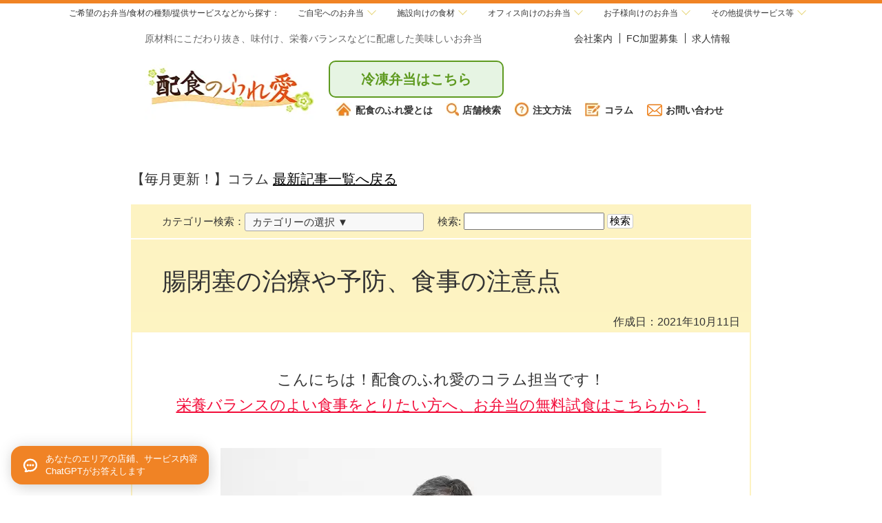

--- FILE ---
content_type: text/html; charset=UTF-8
request_url: https://www.h-fureai.com/column/intestinal-obstruction-postoperative-meal
body_size: 87759
content:
<!DOCTYPE html><html lang="ja"><head>  <script data-landinghub="dispatcher-helper-tag">(function(w,d,i,wl){const u=new URL('https://airport.landinghub.cloud/dispatcher/manifest.json');u.searchParams.set('id',i);u.searchParams.set('location',w.location.href);wl.length&&u.searchParams.set('wl',wl.join(','));const l=d.createElement('link');l.rel='preload';l.as='fetch';l.crossOrigin='anonymous';l.href=u.href;d.head.prepend(l)})(window,document,'bd0b3679-8747-4b3a-a067-78219a57006e',[])</script> <script defer src="https://airport.landinghub.cloud/dispatcher/latest/index.js?id=bd0b3679-8747-4b3a-a067-78219a57006e" data-landinghub="dispatcher-tag" referrerpolicy="strict-origin"></script>  
  <script>(function(w,d,s,l,i){w[l]=w[l]||[];w[l].push({'gtm.start':
                new Date().getTime(),event:'gtm.js'});var f=d.getElementsByTagName(s)[0],
            j=d.createElement(s),dl=l!='dataLayer'?'&l='+l:'';j.async=true;j.src=
            'https://www.googletagmanager.com/gtm.js?id='+i+dl;f.parentNode.insertBefore(j,f);
        })(window,document,'script','dataLayer','GTM-T8RQDV8');</script> <meta name="viewport" content="width=device-width, initial-scale=1.0, maximum-scale=2.0, user-scalable=yes" /><meta charset="UTF-8"><link rel="preload" as="font" type="font/woff2" href="https://www.h-fureai.com/wp/wp-content/themes/fureai/css/fonts/NotoSansJP-Bold_subset.woff2" crossorigin /><link rel="preload" as="font" type="font/woff2" href="https://www.h-fureai.com/wp/wp-content/themes/fureai/css/fonts/NotoSansJP-Black_subset.woff2" crossorigin /><link rel="preload" as="font" type="font/woff2" href="https://www.h-fureai.com/wp/wp-content/themes/fureai/css/fonts/NotoSerifJP-Regular_subset.woff2" crossorigin /><link rel="preload" href="https://www.h-fureai.com/wp/wp-content/themes/fureai/css/sp_style.css?202205" as="style"><link href="https://www.h-fureai.com/wp/wp-content/cache/autoptimize/css/autoptimize_single_b793d8906372572709fa2150387b625c.css" rel="stylesheet" type="text/css" /><link href="https://www.h-fureai.com/wp/wp-content/cache/autoptimize/css/autoptimize_single_088ba07184df2ec823b9f5d86f1d0f21.css?20210603" rel="stylesheet" type="text/css" /><link rel="stylesheet" href="https://www.h-fureai.com/wp/wp-content/cache/autoptimize/css/autoptimize_single_0d5238ca206cd84258dc8f12201cdc49.css?202204" media="only screen and (min-width: 641px)"><link rel="stylesheet" href="https://www.h-fureai.com/wp/wp-content/cache/autoptimize/css/autoptimize_single_73749d7c6c9b957ed8506df3e4fb7dc3.css?202205" media="only screen and (min-width: 0px) and (max-width: 640px)"><link rel="stylesheet" href="https://www.h-fureai.com/wp/wp-content/cache/autoptimize/css/autoptimize_single_f184459824231d8dba4d0d566d63d6e2.css?20210901" media="only screen and (min-width: 641px)" as="kitty"><link rel="stylesheet" type="text/css" href="https://www.h-fureai.com/wp/wp-content/cache/autoptimize/css/autoptimize_single_f957a604e5734201030a92f2b7d5d397.css?20210901" media="only screen and (min-width: 0px) and (max-width: 640px)" as="kitty_sp"/><link rel="stylesheet" type="text/css" href="https://www.h-fureai.com/wp/wp-content/cache/autoptimize/css/autoptimize_single_e5fae21cb03afe687b6f57ae6d99cb63.css" media="all" /><link rel="shortcut icon" href="/favicon.ico" /> <script defer type="text/javascript" src="https://ajax.googleapis.com/ajax/libs/jquery/1.8.2/jquery.min.js"></script> <script type="text/javascript" defer src="https://www.h-fureai.com/wp/wp-content/cache/autoptimize/js/autoptimize_single_555157fb38b12c037ffe80476eb3d288.js"></script> <script type="text/javascript" defer src="https://www.h-fureai.com/wp/wp-content/cache/autoptimize/js/autoptimize_single_8a9f99ec86a149df0743548f5c2e357e.js"></script> <script type="text/javascript" defer src="https://www.h-fureai.com/wp/wp-content/cache/autoptimize/js/autoptimize_single_cef829b6105d7d52da4fc9c1f9cc55bc.js?ver=20220523"></script> <script type="text/javascript" defer src="https://www.h-fureai.com/wp/wp-content/themes/fureai/js/min/back.min.js"></script> <script type="text/javascript" defer src="https://www.h-fureai.com/wp/wp-content/cache/autoptimize/js/autoptimize_single_6e5a52de53ed302fffc02dcc257b7321.js"></script> <script type="text/javascript" defer src="https://www.h-fureai.com/wp/wp-content/themes/fureai/js/min/GroupSite.min.js"></script> <title>腸閉塞の治療や予防、食事の注意点 | 【公式】配食のふれ愛</title><meta name="description" content="腸閉塞は、様々な原因で小腸や大腸に内容物が詰まってしまう病気です。腸が詰まってしまう事で、内容物が溜まるためお腹の痛みや張り、吐き気や嘔吐を伴う事もあり、緊急手術が必要となることもあります。" /><meta name="robots" content="max-image-preview:large" /><meta name="keywords" content="腸閉塞,手術後,食事,調理法,注意点,詳しく,解説" /><link rel="canonical" href="https://www.h-fureai.com/column/intestinal-obstruction-postoperative-meal" /><meta name="generator" content="All in One SEO (AIOSEO) 4.3.8" /><meta name="google" content="nositelinkssearchbox" /> <script type="application/ld+json" class="aioseo-schema">{"@context":"https:\/\/schema.org","@graph":[{"@type":"Article","@id":"https:\/\/www.h-fureai.com\/column\/intestinal-obstruction-postoperative-meal#article","name":"\u8178\u9589\u585e\u306e\u6cbb\u7642\u3084\u4e88\u9632\u3001\u98df\u4e8b\u306e\u6ce8\u610f\u70b9 | \u3010\u516c\u5f0f\u3011\u914d\u98df\u306e\u3075\u308c\u611b","headline":"\u8178\u9589\u585e\u306e\u6cbb\u7642\u3084\u4e88\u9632\u3001\u98df\u4e8b\u306e\u6ce8\u610f\u70b9","author":{"@id":"https:\/\/www.h-fureai.com\/author\/an\/#author"},"publisher":{"@id":"https:\/\/www.h-fureai.com\/#organization"},"image":{"@type":"ImageObject","url":"https:\/\/www.h-fureai.com\/wp\/wp-content\/uploads\/2019\/10\/20.jpg","width":640,"height":427},"datePublished":"2021-10-11T00:57:10+09:00","dateModified":"2021-10-11T08:41:15+09:00","inLanguage":"ja","mainEntityOfPage":{"@id":"https:\/\/www.h-fureai.com\/column\/intestinal-obstruction-postoperative-meal#webpage"},"isPartOf":{"@id":"https:\/\/www.h-fureai.com\/column\/intestinal-obstruction-postoperative-meal#webpage"},"articleSection":"\u610f\u5916\u3068\u77e5\u3089\u306a\u3044\u98df\u4e8b\u306e\u3042\u308c\u3053\u308c"},{"@type":"BreadcrumbList","@id":"https:\/\/www.h-fureai.com\/column\/intestinal-obstruction-postoperative-meal#breadcrumblist","itemListElement":[{"@type":"ListItem","@id":"https:\/\/www.h-fureai.com\/#listItem","position":1,"item":{"@type":"WebPage","@id":"https:\/\/www.h-fureai.com\/","name":"\u30db\u30fc\u30e0","description":"\u914d\u98df\u306e\u3075\u308c\u611b\u306f\u3001\u914d\u98df\u30b5\u30fc\u30d3\u30b9\u3010\u307e\u3054\u3053\u308d\u5f01\u5f53\u3011\u304c\u304a\u9001\u308a\u3059\u308b\u65b0\u30d6\u30e9\u30f3\u30c9\u3067\u3059\u3002\u5473\u4ed8\u3051\u306b\u3053\u3060\u308f\u3063\u305f\u7f8e\u5473\u3057\u3044\u304a\u5f01\u5f53\u3092\u6bce\u65e5\u304a\u5c4a\u3051\u3057\u3066\u3044\u307e\u3059\u3002","url":"https:\/\/www.h-fureai.com\/"},"nextItem":"https:\/\/www.h-fureai.com\/column\/intestinal-obstruction-postoperative-meal#listItem"},{"@type":"ListItem","@id":"https:\/\/www.h-fureai.com\/column\/intestinal-obstruction-postoperative-meal#listItem","position":2,"item":{"@type":"WebPage","@id":"https:\/\/www.h-fureai.com\/column\/intestinal-obstruction-postoperative-meal","name":"\u8178\u9589\u585e\u306e\u6cbb\u7642\u3084\u4e88\u9632\u3001\u98df\u4e8b\u306e\u6ce8\u610f\u70b9","description":"\u8178\u9589\u585e\u306f\u3001\u69d8\u3005\u306a\u539f\u56e0\u3067\u5c0f\u8178\u3084\u5927\u8178\u306b\u5185\u5bb9\u7269\u304c\u8a70\u307e\u3063\u3066\u3057\u307e\u3046\u75c5\u6c17\u3067\u3059\u3002\u8178\u304c\u8a70\u307e\u3063\u3066\u3057\u307e\u3046\u4e8b\u3067\u3001\u5185\u5bb9\u7269\u304c\u6e9c\u307e\u308b\u305f\u3081\u304a\u8179\u306e\u75db\u307f\u3084\u5f35\u308a\u3001\u5410\u304d\u6c17\u3084\u5614\u5410\u3092\u4f34\u3046\u4e8b\u3082\u3042\u308a\u3001\u7dca\u6025\u624b\u8853\u304c\u5fc5\u8981\u3068\u306a\u308b\u3053\u3068\u3082\u3042\u308a\u307e\u3059\u3002","url":"https:\/\/www.h-fureai.com\/column\/intestinal-obstruction-postoperative-meal"},"previousItem":"https:\/\/www.h-fureai.com\/#listItem"}]},{"@type":"Organization","@id":"https:\/\/www.h-fureai.com\/#organization","name":"\u682a\u5f0f\u4f1a\u793e\u30b7\u30eb\u30d0\u30fc\u30e9\u30a4\u30d5","url":"https:\/\/www.h-fureai.com\/","logo":{"@type":"ImageObject","url":"https:\/\/www.h-fureai.com\/wp\/wp-content\/uploads\/2021\/05\/logo.png","@id":"https:\/\/www.h-fureai.com\/#organizationLogo","width":147,"height":107},"image":{"@id":"https:\/\/www.h-fureai.com\/#organizationLogo"}},{"@type":"Person","@id":"https:\/\/www.h-fureai.com\/author\/an\/#author","url":"https:\/\/www.h-fureai.com\/author\/an\/","name":"A.N","image":{"@type":"ImageObject","@id":"https:\/\/www.h-fureai.com\/column\/intestinal-obstruction-postoperative-meal#authorImage","url":"https:\/\/secure.gravatar.com\/avatar\/b93b02327d235b4c765726ac5d832851?s=96&d=mm&r=g","width":96,"height":96,"caption":"A.N"}},{"@type":"WebPage","@id":"https:\/\/www.h-fureai.com\/column\/intestinal-obstruction-postoperative-meal#webpage","url":"https:\/\/www.h-fureai.com\/column\/intestinal-obstruction-postoperative-meal","name":"\u8178\u9589\u585e\u306e\u6cbb\u7642\u3084\u4e88\u9632\u3001\u98df\u4e8b\u306e\u6ce8\u610f\u70b9 | \u3010\u516c\u5f0f\u3011\u914d\u98df\u306e\u3075\u308c\u611b","description":"\u8178\u9589\u585e\u306f\u3001\u69d8\u3005\u306a\u539f\u56e0\u3067\u5c0f\u8178\u3084\u5927\u8178\u306b\u5185\u5bb9\u7269\u304c\u8a70\u307e\u3063\u3066\u3057\u307e\u3046\u75c5\u6c17\u3067\u3059\u3002\u8178\u304c\u8a70\u307e\u3063\u3066\u3057\u307e\u3046\u4e8b\u3067\u3001\u5185\u5bb9\u7269\u304c\u6e9c\u307e\u308b\u305f\u3081\u304a\u8179\u306e\u75db\u307f\u3084\u5f35\u308a\u3001\u5410\u304d\u6c17\u3084\u5614\u5410\u3092\u4f34\u3046\u4e8b\u3082\u3042\u308a\u3001\u7dca\u6025\u624b\u8853\u304c\u5fc5\u8981\u3068\u306a\u308b\u3053\u3068\u3082\u3042\u308a\u307e\u3059\u3002","inLanguage":"ja","isPartOf":{"@id":"https:\/\/www.h-fureai.com\/#website"},"breadcrumb":{"@id":"https:\/\/www.h-fureai.com\/column\/intestinal-obstruction-postoperative-meal#breadcrumblist"},"author":{"@id":"https:\/\/www.h-fureai.com\/author\/an\/#author"},"creator":{"@id":"https:\/\/www.h-fureai.com\/author\/an\/#author"},"image":{"@type":"ImageObject","url":"https:\/\/www.h-fureai.com\/wp\/wp-content\/uploads\/2019\/10\/20.jpg","@id":"https:\/\/www.h-fureai.com\/#mainImage","width":640,"height":427},"primaryImageOfPage":{"@id":"https:\/\/www.h-fureai.com\/column\/intestinal-obstruction-postoperative-meal#mainImage"},"datePublished":"2021-10-11T00:57:10+09:00","dateModified":"2021-10-11T08:41:15+09:00"},{"@type":"WebSite","@id":"https:\/\/www.h-fureai.com\/#website","url":"https:\/\/www.h-fureai.com\/","name":"\u3010\u516c\u5f0f\u3011\u914d\u98df\u306e\u3075\u308c\u611b","description":"\u9ad8\u9f62\u8005\u69d8\u5411\u3051\u30b5\u30fc\u30d3\u30b9","inLanguage":"ja","publisher":{"@id":"https:\/\/www.h-fureai.com\/#organization"}}]}</script> <link rel='dns-prefetch' href='//s.w.org' /><link rel="https://api.w.org/" href="https://www.h-fureai.com/wp-json/" /><link rel="alternate" type="application/json" href="https://www.h-fureai.com/wp-json/wp/v2/posts/1134" /><link rel="alternate" type="application/json+oembed" href="https://www.h-fureai.com/wp-json/oembed/1.0/embed?url=https%3A%2F%2Fwww.h-fureai.com%2Fcolumn%2Fintestinal-obstruction-postoperative-meal" /><link rel="alternate" type="text/xml+oembed" href="https://www.h-fureai.com/wp-json/oembed/1.0/embed?url=https%3A%2F%2Fwww.h-fureai.com%2Fcolumn%2Fintestinal-obstruction-postoperative-meal&#038;format=xml" /> <noscript><style>.lazyload[data-src]{display:none !important;}</style></noscript><style>.lazyload{background-image:none !important;}.lazyload:before{background-image:none !important;}</style><meta name="google-site-verification" content="SqJd1v4L10sJvUqyP3TbcUxwubBiwNLw9VfNNsYtT2c" /></head><body class="post-template-default single single-post postid-1134 single-format-standard"> <noscript><iframe src="https://www.googletagmanager.com/ns.html?id=GTM-T8RQDV8"
 height="0" width="0" style="display:none;visibility:hidden"></iframe></noscript><div id="GroupSite"><div id="GroupTitle"><div class="div-h2"><span class="w1000">ご希望の</span><span class="w420">お弁当</span><span class="w550">/食材の種類/提供サービス</span><span class="w420">など</span><span class="w1000">から探す</span><span class="w420">：</span></div><ul id="GroupTab"><li data-grp="personal">ご自宅<span class="w550">へ</span><span class="w1000">のお弁当</span></li><li data-grp="home">施設<span class="w550">向け</span><span class="w1000">の食材</span></li><li data-grp="office">オフィス<span class="w550">向け</span><span class="w1000">のお弁当</span></li><li data-grp="child">お子様<span class="w550">向け</span><span class="w1000">のお弁当</span></li><li data-grp="other">その他<span class="w1000">提供</span><span class="w550">サービス等</span></li></ul></div><div class="groupTabs short" data-grpt="personal"><ul><li><a href="https://www.magokoro-bento.com/" target="_blank"><img src="[data-uri]" alt="まごころ弁当" width="88" height="60" loading="lazy" data-src="/images/group01_normal.png" decoding="async" class="lazyload"><noscript><img src="/images/group01_normal.png" alt="まごころ弁当" width="88" height="60" loading="lazy" data-eio="l"></noscript>まごころ弁当</a></li><li><a href="https://www.h-fureai.com/" class="current" target="_blank" rel="nofollow"><img src="[data-uri]" alt="配食のふれ愛" width="86" height="60" loading="lazy" data-src="/images/group02_normal.png" decoding="async" class="lazyload"><noscript><img src="/images/group02_normal.png" alt="配食のふれ愛" width="86" height="60" loading="lazy" data-eio="l"></noscript>配食のふれ愛</a></li><li><a href="https://takushoku-life.com/" target="_blank" rel="nofollow"><img src="[data-uri]" alt="宅食ライフ" width="60" height="60" loading="lazy" data-src="/images/group09_normal.png" decoding="async" class="lazyload"><noscript><img src="/images/group09_normal.png" alt="宅食ライフ" width="60" height="60" loading="lazy" data-eio="l"></noscript>宅食ライフ</a></li><li><a href="https://www.sukusuku-bento.com/" target="_blank" rel="nofollow"><img src="[data-uri]" alt="すくすく弁当" width="60" height="60" loading="lazy" data-src="/images/group03.png" decoding="async" class="lazyload"><noscript><img src="/images/group03.png" alt="すくすく弁当" width="60" height="60" loading="lazy" data-eio="l"></noscript>すくすく弁当</a></li><li><a href="https://magokoro-care-shoku.com/" target="_blank" rel="nofollow"><img src="[data-uri]" alt="まごころケア食" width="60" height="60" loading="lazy" data-src="/images/group07.png" decoding="async" class="lazyload"><noscript><img src="/images/group07.png" alt="まごころケア食" width="60" height="60" loading="lazy" data-eio="l"></noscript>まごころケア食</a></li><li><a href="https://l-meal.com/" target="_blank" rel="nofollow"><img src="[data-uri]" alt="ライフミール" width="60" height="60" loading="lazy" data-src="/images/group12.png" decoding="async" class="lazyload"><noscript><img src="/images/group12.png" alt="ライフミール" width="60" height="60" loading="lazy" data-eio="l"></noscript>ライフミール</a></li><li><a href="https://w-okazuya.com/" target="_blank" rel="nofollow"><img src="[data-uri]" alt="わけありなおかず屋さん" width="60" height="60" loading="lazy" data-src="/images/group13.png" decoding="async" class="lazyload"><noscript><img src="/images/group13.png" alt="わけありなおかず屋さん" width="60" height="60" loading="lazy" data-eio="l"></noscript>わけありなおかず屋さん</a></li><li><a href="https://www.silver-life.co.jp/" target="_blank" rel="nofollow"><img src="[data-uri]" alt="シルバーライフ" width="60" height="60" loading="lazy" data-src="/images/group06.png" decoding="async" class="lazyload"><noscript><img src="/images/group06.png" alt="シルバーライフ" width="60" height="60" loading="lazy" data-eio="l"></noscript>運営会社</a></li></ul></div><div class="groupTabs" data-grpt="home"><ul><li><img src="[data-uri]" alt="こだわりシェフ" width="66" height="60" loading="lazy" data-src="/images/group08.png" decoding="async" class="lazyload"><noscript><img src="/images/group08.png" alt="こだわりシェフ" width="66" height="60" loading="lazy" data-eio="l"></noscript>こだわりシェフ<span>- <a href="https://kodawari-chef.com/" target="_blank" rel="nofollow">高齢者施設向け</a><br> - <a href="https://kodawari-chef.com/lp" target="_blank" rel="nofollow">障がい者施設向け</a></span></li><li><a href="https://kodawari-chef.com/otegaru" target="_blank" rel="nofollow"><img src="[data-uri]" alt="おてがるシェフ" width="60" height="60" loading="lazy" data-src="/images/group10.png" decoding="async" class="lazyload"><noscript><img src="/images/group10.png" alt="おてがるシェフ" width="60" height="60" loading="lazy" data-eio="l"></noscript>おてがるシェフ</a></li><li><a href="https://r-gohan.com/" target="_blank" rel="nofollow"><img src="[data-uri]" alt="ラクゴハン" width="60" height="60" loading="lazy" data-src="/images/images_header_rakugoan.jpg" decoding="async" class="lazyload"><noscript><img src="/images/images_header_rakugoan.jpg" alt="ラクゴハン" width="60" height="60" loading="lazy" data-eio="l"></noscript>ラクゴハン</a></li><li><a href="https://raku-meal.com/" target="_blank" rel="nofollow"><img src="[data-uri]" alt="ラクミール" width="60" height="60" loading="lazy" data-src="/images/images_header_rakumeal.jpg" decoding="async" class="lazyload"><noscript><img src="/images/images_header_rakumeal.jpg" alt="ラクミール" width="60" height="60" loading="lazy" data-eio="l"></noscript>ラクミール</a></li><li><img src="[data-uri]" alt="まごころ食材" width="144" height="60" loading="lazy" data-src="/images/group05.png" decoding="async" class="lazyload"><noscript><img src="/images/group05.png" alt="まごころ食材" width="144" height="60" loading="lazy" data-eio="l"></noscript>まごころ食材<span>- <a href="https://magokoro-shokuzai.com/" target="_blank" rel="nofollow">高齢者施設向け</a><br> - <a href="https://magokoro-shokuzai.com/lp/" target="_blank" rel="nofollow">障がい者施設向け</a></span></li><li><a href="https://www.silver-life.co.jp/" target="_blank" rel="nofollow"><img src="[data-uri]" alt="シルバーライフ" width="60" height="60" loading="lazy" data-src="/images/group06.png" decoding="async" class="lazyload"><noscript><img src="/images/group06.png" alt="シルバーライフ" width="60" height="60" loading="lazy" data-eio="l"></noscript>運営会社</a></li></ul></div><div class="groupTabs" data-grpt="child"><ul><li><a href="https://www.sukusuku-bento.com/" target="_blank" rel="nofollow"><img src="[data-uri]" alt="すくすく弁当" width="60" height="60" loading="lazy" data-src="/images/group03.png" decoding="async" class="lazyload"><noscript><img src="/images/group03.png" alt="すくすく弁当" width="60" height="60" loading="lazy" data-eio="l"></noscript>すくすく弁当</a></li><li><a href="https://www.silver-life.co.jp/" target="_blank" rel="nofollow"><img src="[data-uri]" alt="シルバーライフ" width="60" height="60" loading="lazy" data-src="/images/group06.png" decoding="async" class="lazyload"><noscript><img src="/images/group06.png" alt="シルバーライフ" width="60" height="60" loading="lazy" data-eio="l"></noscript>運営会社</a></li></ul></div><div class="groupTabs" data-grpt="office"><ul><li><a href="https://www.rakuraku-bento.com/" target="_blank" rel="nofollow"><img src="[data-uri]" alt="楽らく弁当" width="60" height="60" loading="lazy" data-src="/images/group04.png" decoding="async" class="lazyload"><noscript><img src="/images/group04.png" alt="楽らく弁当" width="60" height="60" loading="lazy" data-eio="l"></noscript>楽らく弁当</a></li><li><a href="https://www.silver-life.co.jp/" target="_blank" rel="nofollow"><img src="[data-uri]" alt="シルバーライフ" width="60" height="60" loading="lazy" data-src="/images/group06.png" decoding="async" class="lazyload"><noscript><img src="/images/group06.png" alt="シルバーライフ" width="60" height="60" loading="lazy" data-eio="l"></noscript>運営会社</a></li></ul></div><div class="groupTabs" data-grpt="other"><ul><li><a href="https://www.silver-life.co.jp/oem" target="_blank" rel="nofollow"><img src="[data-uri]" alt="シルバーライフ" width="60" height="60" loading="lazy" data-src="/images/group06.png" decoding="async" class="lazyload"><noscript><img src="/images/group06.png" alt="シルバーライフ" width="60" height="60" loading="lazy" data-eio="l"></noscript>OEM</a></li><li><a href="https://www.silver-life.co.jp/soko" target="_blank" rel="nofollow"><img src="[data-uri]" alt="シルバーライフ" width="60" height="60" loading="lazy" data-src="/images/group06.png" decoding="async" class="lazyload"><noscript><img src="/images/group06.png" alt="シルバーライフ" width="60" height="60" loading="lazy" data-eio="l"></noscript>物流倉庫業</a></li><li><a href="https://www.silver-life.co.jp/supplier" target="_blank" rel="nofollow"><img src="[data-uri]" alt="シルバーライフ" width="60" height="60" loading="lazy" data-src="/images/group06.png" decoding="async" class="lazyload"><noscript><img src="/images/group06.png" alt="シルバーライフ" width="60" height="60" loading="lazy" data-eio="l"></noscript>仕入先募集中</a></li><li><a href="https://www.silver-life.co.jp/" target="_blank" rel="nofollow"><img src="[data-uri]" alt="シルバーライフ" width="60" height="60" loading="lazy" data-src="/images/group06.png" decoding="async" class="lazyload"><noscript><img src="/images/group06.png" alt="シルバーライフ" width="60" height="60" loading="lazy" data-eio="l"></noscript>運営会社</a></li></ul></div></div><div id="head"><div class="contents"><div id="siteInfo"><div>原材料にこだわり抜き、味付け、栄養バランスなどに配慮した美味しいお弁当</div><ul><li><a href="https://www.h-fureai.com/profile/">会社案内</a></li><li><a href="https://www.h-fureai.com/fc/">FC加盟募集</a></li><li><a href="https://www.silver-life.co.jp/recruit" target="_blank" rel="noopener nofollow noreferrer">求人情報</a></li></ul></div><div id="globalNav"><p class="logo"><a href="https://www.h-fureai.com"><img src="[data-uri]" alt="配食のふれ愛" width="250px" height="105px" data-src="/images/fa_head_logo.jpg" decoding="async" class="lazyload"><noscript><img src="/images/fa_head_logo.jpg" alt="配食のふれ愛" width="250px" height="105px" data-eio="l"></noscript></a></p><div class="globalInfo"><div class="header_contact"> <a href="https://magokoro-care-shoku.com/" class="orange_btn" target="_blank" rel="nofollow">冷凍弁当はこちら</a></div><ul class="header_contents"><li><a href="https://www.h-fureai.com"><img src="[data-uri]" alt="HOME" data-src="/images/fa_ico_home.png" decoding="async" class="lazyload"><noscript><img src="/images/fa_ico_home.png" alt="HOME" data-eio="l"></noscript>配食のふれ愛とは</a></li><li><a href="https://www.h-fureai.com/shop/"><img src="[data-uri]" alt="店舗検索" data-src="/images/fa_ico_search.png" decoding="async" class="lazyload"><noscript><img src="/images/fa_ico_search.png" alt="店舗検索" data-eio="l"></noscript>店舗検索</a></li><li><a href="https://www.h-fureai.com/order/"><img src="[data-uri]" alt="注文方法" data-src="/images/fa_ico_how.png" decoding="async" class="lazyload"><noscript><img src="/images/fa_ico_how.png" alt="注文方法" data-eio="l"></noscript>注文方法</a></li><li><a href="https://www.h-fureai.com/column/"><img src="[data-uri]" alt="コラム" data-src="/images/fa_ico_column.png" decoding="async" class="lazyload"><noscript><img src="/images/fa_ico_column.png" alt="コラム" data-eio="l"></noscript>コラム</a></li><li><a href="https://www.h-fureai.com/contact/form.php"><img src="[data-uri]" alt="お問い合わせ" data-src="/images/fa_ico_contact.png" decoding="async" class="lazyload"><noscript><img src="/images/fa_ico_contact.png" alt="お問い合わせ" data-eio="l"></noscript>お問い合わせ</a></li></ul></div></div></div></div><div class="sp clearfix" id="header_sp"><div class="head-h1">配食のふれ愛｜シルバーライフグループ・配食サービス</div><div id="header2" class="sp"><div class="SPheaderLeft"><a href="https://www.h-fureai.com/"><img src="[data-uri]" width="70" height="51" alt="配食のふれ愛ロゴ" data-src="https://www.h-fureai.com/wp/wp-content/themes/fureai/images/common/logo.png" decoding="async" class="lazyload" /><noscript><img src="https://www.h-fureai.com/wp/wp-content/themes/fureai/images/common/logo.png" width="70" height="51" alt="配食のふれ愛ロゴ" data-eio="l" /></noscript></a></div><div class="SPheaderRight"> <a href="https://magokoro-care-shoku.com/" class="orange_btn" target="_blank" rel="nofollow">冷凍弁当はこちら</a></div><div class="menu_btn"> <a href="#menu"><div class="hum-menu"><div class="hum-icon"> <span></span> <span></span> <span></span></div><p class="hum-text">メニュー</p></div> </a></div></div><div class="content_wrap clearfix sp"></div><div id="menu"><div class="side"><div class="spmenu_head"> <a class="sp_logo" href="https://www.h-fureai.com/"><img src="[data-uri]" width="100" height="73" alt="配食のふれ愛ロゴ" data-src="https://www.h-fureai.com/wp/wp-content/themes/fureai/images/common/logo.png" decoding="async" class="lazyload" /><noscript><img src="https://www.h-fureai.com/wp/wp-content/themes/fureai/images/common/logo.png" width="100" height="73" alt="配食のふれ愛ロゴ" data-eio="l" /></noscript></a><div class="close_wrap sp"> <a href="javascript:void(0)" class="close"><div class="hum-close"> <span></span> <span></span></div> </a></div></div><ul class="spmenu_nav"><li><a href="https://www.h-fureai.com/" class=""><div class="img"><img src="[data-uri]" alt="配食のふれ愛" width="43" height="40" loading="lazy" data-src="https://www.h-fureai.com/wp/wp-content/themes/fureai/images/sp/common/spmenu_icon01.svg" decoding="async" class="lazyload"><noscript><img src="https://www.h-fureai.com/wp/wp-content/themes/fureai/images/sp/common/spmenu_icon01.svg" alt="配食のふれ愛" width="43" height="40" loading="lazy" data-eio="l"></noscript></div><span>配食のふれ愛とは</span></a></li><li><a href="https://www.h-fureai.com/order/" class=""><div class="img"><img src="[data-uri]" alt="配食のふれ愛" width="41" height="42" loading="lazy" data-src="https://www.h-fureai.com/wp/wp-content/themes/fureai/images/sp/common/spmenu_icon04.svg" decoding="async" class="lazyload"><noscript><img src="https://www.h-fureai.com/wp/wp-content/themes/fureai/images/sp/common/spmenu_icon04.svg" alt="配食のふれ愛" width="41" height="42" loading="lazy" data-eio="l"></noscript></div><span>注文方法</span></a></li><li><a href="https://www.h-fureai.com/fc/" class=""><div class="img"><img src="[data-uri]" alt="配食のふれ愛" width="39" height="36" loading="lazy" data-src="https://www.h-fureai.com/wp/wp-content/themes/fureai/images/sp/common/spmenu_icon03.svg" decoding="async" class="lazyload"><noscript><img src="https://www.h-fureai.com/wp/wp-content/themes/fureai/images/sp/common/spmenu_icon03.svg" alt="配食のふれ愛" width="39" height="36" loading="lazy" data-eio="l"></noscript></div><span>FC加盟店募集</span></a></li><li><a href="https://www.h-fureai.com/other/" class=""><div class="img"><img src="[data-uri]" alt="配食のふれ愛" width="41" height="29" loading="lazy" data-src="https://www.h-fureai.com/wp/wp-content/themes/fureai/images/sp/common/spmenu_icon02.svg" decoding="async" class="lazyload"><noscript><img src="https://www.h-fureai.com/wp/wp-content/themes/fureai/images/sp/common/spmenu_icon02.svg" alt="配食のふれ愛" width="41" height="29" loading="lazy" data-eio="l"></noscript></div><span>関連サービス</span></a></li><li><a href="https://www.h-fureai.com/column/" class=""><div class="img"><img src="[data-uri]" alt="配食のふれ愛" width="38" height="39" loading="lazy" data-src="https://www.h-fureai.com/wp/wp-content/themes/fureai/images/sp/common/spmenu_icon06.svg" decoding="async" class="lazyload"><noscript><img src="https://www.h-fureai.com/wp/wp-content/themes/fureai/images/sp/common/spmenu_icon06.svg" alt="配食のふれ愛" width="38" height="39" loading="lazy" data-eio="l"></noscript></div><span>コラム</span></a></li><li><a href="https://www.h-fureai.com/profile/" class=""><div class="img"><img src="[data-uri]" alt="配食のふれ愛" width="32" height="39" loading="lazy" data-src="https://www.h-fureai.com/wp/wp-content/themes/fureai/images/sp/common/spmenu_icon05.svg" decoding="async" class="lazyload"><noscript><img src="https://www.h-fureai.com/wp/wp-content/themes/fureai/images/sp/common/spmenu_icon05.svg" alt="配食のふれ愛" width="32" height="39" loading="lazy" data-eio="l"></noscript></div><span>会社案内</span></a></li><li><a href="https://www.silver-life.co.jp/recruit" target="_blank" class=""><div class="img"><img src="[data-uri]" alt="配食のふれ愛" width="43" height="32" loading="lazy" data-src="https://www.h-fureai.com/wp/wp-content/themes/fureai/images/sp/common/spmenu_icon07.svg" decoding="async" class="lazyload"><noscript><img src="https://www.h-fureai.com/wp/wp-content/themes/fureai/images/sp/common/spmenu_icon07.svg" alt="配食のふれ愛" width="43" height="32" loading="lazy" data-eio="l"></noscript></div><span>求人情報</span></a></li></ul><div class="spmenu_search"><div class="spmenu_search_btn" id="searchBtn"><p> <img class="icon_search lazyload" src="[data-uri]" alt="店舗検索" width="33" height="44" loading="lazy" data-src="https://www.h-fureai.com/wp/wp-content/themes/fureai/images/sp/common/spmenu_icon08.svg" decoding="async"><noscript><img class="icon_search" src="https://www.h-fureai.com/wp/wp-content/themes/fureai/images/sp/common/spmenu_icon08.svg" alt="店舗検索" width="33" height="44" loading="lazy" data-eio="l"></noscript> <span>地域から店舗を探す</span></p><div class="icon_arrow"></div></div><ul class="spmenu_search_nav" id="searchNav" style="display: none;"><li><a href="https://www.h-fureai.com/shop/hokkaido.html">北海道エリア店舗一覧</a></li><li><a href="https://www.h-fureai.com/shop/tohoku.html">東北エリア店舗一覧</a></li><li><a href="https://www.h-fureai.com/shop/kanto.html">関東エリア店舗一覧</a></li><li><a href="https://www.h-fureai.com/shop/tokyo.html">東京エリア店舗一覧</a></li><li><a href="https://www.h-fureai.com/shop/hokuriku.html">北陸・中部エリア店舗一覧</a></li><li><a href="https://www.h-fureai.com/shop/kansai.html">関西エリア店舗一覧</a></li><li><a href="https://www.h-fureai.com/shop/kyusyu.html">中国・四国・九州エリア店舗一覧</a></li></ul></div><div class="spmenu_contact"> <a href="https://www.h-fureai.com/contact/form.php" class="spmenu_contact_mail"> <img class="icon_mail lazyload" src="[data-uri]" alt="お問い合せ" style="opacity: 1;" width="40" height="32" loading="lazy" data-src="https://www.h-fureai.com/wp/wp-content/themes/fureai/images/sp/common/spmenu_icon11.svg" decoding="async"><noscript><img class="icon_mail" src="https://www.h-fureai.com/wp/wp-content/themes/fureai/images/sp/common/spmenu_icon11.svg" alt="お問い合せ" style="opacity: 1;" width="40" height="32" loading="lazy" data-eio="l"></noscript> <span>お問い合わせはこちら</span> </a> <a href="https://www.h-fureai.com/web_inq/?select=無料試食のお申し込み" class="spmenu_contact_doc"> <img class="icon_mail lazyload" src="[data-uri]" alt="資料請求" style="opacity: 1;" width="38" height="40" loading="lazy" data-src="https://www.h-fureai.com/wp/wp-content/themes/fureai/images/sp/common/spmenu_icon12.svg" decoding="async"><noscript><img class="icon_mail" src="https://www.h-fureai.com/wp/wp-content/themes/fureai/images/sp/common/spmenu_icon12.svg" alt="資料請求" style="opacity: 1;" width="38" height="40" loading="lazy" data-eio="l"></noscript> <span>資料請求はこちら</span> </a></div> <a href="https://www.h-fureai.com/web_inq/?select=無料試食のお申し込み"><div class="spmenu_campaign"><div class="spmenu_campaign_left"> <span class="campaign_yen">￥</span> <span class="campaign_zero">0</span></div><div class="spmenu_campaign_center"><p class="campaign_free">無料試食キャンペーン開催中&thinsp;!</p><p class="campaign_apply">無料試食を申し込む</p></div><div class="spmenu_campaign_right"> <img src="[data-uri]" alt="無料試食キャンペーン" style="opacity: 1;" width="51" height="51" loading="lazy" data-src="https://www.h-fureai.com/wp/wp-content/themes/fureai/images/sp/common/spmenu_icon14.svg" decoding="async" class="lazyload"><noscript><img src="https://www.h-fureai.com/wp/wp-content/themes/fureai/images/sp/common/spmenu_icon14.svg" alt="無料試食キャンペーン" style="opacity: 1;" width="51" height="51" loading="lazy" data-eio="l"></noscript></div></div> </a><div class="spmenu_banner"><div><a href="https://www.magokoro-bento.com/" target="_blank" rel="nofollow"><img src="[data-uri]" alt="まごころ弁当" style="opacity: 1;" loading="lazy" data-src="https://www.h-fureai.com/wp/wp-content/themes/fureai/images/sp/common/footer_ico_mb.png" decoding="async" class="lazyload"><noscript><img src="https://www.h-fureai.com/wp/wp-content/themes/fureai/images/sp/common/footer_ico_mb.png" alt="まごころ弁当" style="opacity: 1;" loading="lazy" data-eio="l"></noscript></a></div><div><a href="https://www.sukusuku-bento.com/" target="_blank" rel="nofollow"><img src="[data-uri]" alt="すくすく弁当" style="opacity: 1;" width="342" height="158" loading="lazy" data-src="https://www.h-fureai.com/wp/wp-content/themes/fureai/images/sp/common/banner02.png" decoding="async" class="lazyload"><noscript><img src="https://www.h-fureai.com/wp/wp-content/themes/fureai/images/sp/common/banner02.png" alt="すくすく弁当" style="opacity: 1;" width="342" height="158" loading="lazy" data-eio="l"></noscript></a></div></div></div></div></div><div class="inner_900"><div class="title">【毎月更新！】コラム <a href="https://www.h-fureai.com/column/">最新記事一覧へ戻る</a></div><div class="column_widget_outer"><div class="column_widget_block column_widget_categories"> <span class="category_ttl">カテゴリー検索：</span><ul><li class="categories">カテゴリーの選択 ▼<ul><li class='cat-item-all'><a href='https://www.h-fureai.com/column/'>全表示</a></li><li class="cat-item cat-item-30"><a href="https://www.h-fureai.com/category/%e3%81%8b%e3%82%89%e3%81%a0%e3%81%ab%e5%84%aa%e3%81%97%e3%81%84%e7%94%9f%e6%b4%bb/">からだに優しい生活 <span class="count">(318)</span></a><ul class='children'><li class="cat-item cat-item-19"><a href="https://www.h-fureai.com/category/%e3%81%8b%e3%82%89%e3%81%a0%e3%81%ab%e5%84%aa%e3%81%97%e3%81%84%e7%94%9f%e6%b4%bb/%e3%81%8b%e3%82%89%e3%81%a0%e3%81%ab%e5%bd%b9%e7%ab%8b%e3%81%a4%e9%a3%9f%e6%9d%90/">からだに役立つ食材 <span class="count">(77)</span></a></li><li class="cat-item cat-item-5"><a href="https://www.h-fureai.com/category/%e3%81%8b%e3%82%89%e3%81%a0%e3%81%ab%e5%84%aa%e3%81%97%e3%81%84%e7%94%9f%e6%b4%bb/%e4%ba%88%e9%98%b2%e3%81%ae%e3%81%84%e3%82%8d%e3%81%84%e3%82%8d/">予防のいろいろ <span class="count">(66)</span></a></li><li class="cat-item cat-item-12"><a href="https://www.h-fureai.com/category/%e3%81%8b%e3%82%89%e3%81%a0%e3%81%ab%e5%84%aa%e3%81%97%e3%81%84%e7%94%9f%e6%b4%bb/%e5%a5%b3%e6%80%a7%e3%81%ab%e3%81%86%e3%82%8c%e3%81%97%e3%81%84%e2%99%aa/">女性にうれしい♪ <span class="count">(24)</span></a></li><li class="cat-item cat-item-16"><a href="https://www.h-fureai.com/category/%e3%81%8b%e3%82%89%e3%81%a0%e3%81%ab%e5%84%aa%e3%81%97%e3%81%84%e7%94%9f%e6%b4%bb/%e6%84%8f%e5%a4%96%e3%81%a8%e7%9f%a5%e3%82%89%e3%81%aa%e3%81%84%e9%a3%9f%e4%ba%8b%e3%81%ae%e3%81%82%e3%82%8c%e3%81%93%e3%82%8c/">意外と知らない食事のあれこれ <span class="count">(110)</span></a></li><li class="cat-item cat-item-7"><a href="https://www.h-fureai.com/category/%e3%81%8b%e3%82%89%e3%81%a0%e3%81%ab%e5%84%aa%e3%81%97%e3%81%84%e7%94%9f%e6%b4%bb/%e7%90%86%e6%83%b3%e3%81%ae%e4%bd%93%e5%9e%8b%e3%81%ab%e8%bf%91%e3%81%a5%e3%81%91%e3%81%9f%e3%81%84/">理想の体型に近づけたい <span class="count">(20)</span></a></li><li class="cat-item cat-item-25"><a href="https://www.h-fureai.com/category/%e3%81%8b%e3%82%89%e3%81%a0%e3%81%ab%e5%84%aa%e3%81%97%e3%81%84%e7%94%9f%e6%b4%bb/%e7%94%9f%e6%b4%bb%e3%81%ab%e6%bd%9c%e3%82%80%e8%90%bd%e3%81%a8%e3%81%97%e7%a9%b4/">生活に潜む落とし穴 <span class="count">(39)</span></a></li><li class="cat-item cat-item-11"><a href="https://www.h-fureai.com/category/%e3%81%8b%e3%82%89%e3%81%a0%e3%81%ab%e5%84%aa%e3%81%97%e3%81%84%e7%94%9f%e6%b4%bb/%e7%9f%a5%e3%81%a3%e3%81%a6%e5%be%97%e3%81%99%e3%82%8b%e5%81%a5%e5%ba%b7%e8%a1%93/">知って得する健康術 <span class="count">(82)</span></a></li></ul></li><li class="cat-item cat-item-27"><a href="https://www.h-fureai.com/category/%e4%bb%8b%e8%ad%b7%e3%81%ae%e6%89%8b%e5%bc%95%e3%81%8d/">介護の手引き <span class="count">(82)</span></a><ul class='children'><li class="cat-item cat-item-9"><a href="https://www.h-fureai.com/category/%e4%bb%8b%e8%ad%b7%e3%81%ae%e6%89%8b%e5%bc%95%e3%81%8d/%e4%bb%8b%e8%ad%b7%e3%81%ae%e3%81%93%e3%81%93%e3%81%8c%e3%83%9d%e3%82%a4%e3%83%b3%e3%83%88%ef%bc%81/">介護のここがポイント！ <span class="count">(31)</span></a></li><li class="cat-item cat-item-10"><a href="https://www.h-fureai.com/category/%e4%bb%8b%e8%ad%b7%e3%81%ae%e6%89%8b%e5%bc%95%e3%81%8d/%e5%88%86%e3%81%8b%e3%82%8a%e3%82%84%e3%81%99%e3%81%84%e4%bb%8b%e8%ad%b7%e9%a3%9f%e3%81%be%e3%81%a8%e3%82%81/">分かりやすい介護食まとめ <span class="count">(51)</span></a></li><li class="cat-item cat-item-31"><a href="https://www.h-fureai.com/category/%e4%bb%8b%e8%ad%b7%e3%81%ae%e6%89%8b%e5%bc%95%e3%81%8d/%e6%ad%a2%e3%82%81%e3%82%89%e3%82%8c%e3%81%aa%e3%81%84%e5%8a%a0%e9%bd%a2/">止められない加齢 <span class="count">(1)</span></a></li></ul></li><li class="cat-item cat-item-26"><a href="https://www.h-fureai.com/category/%e6%97%a5%e6%9c%ac%e3%81%ae%e5%9b%9b%e5%ad%a3/">日本の四季 <span class="count">(65)</span></a><ul class='children'><li class="cat-item cat-item-23"><a href="https://www.h-fureai.com/category/%e6%97%a5%e6%9c%ac%e3%81%ae%e5%9b%9b%e5%ad%a3/%e5%86%ac/">冬 <span class="count">(13)</span></a></li><li class="cat-item cat-item-21"><a href="https://www.h-fureai.com/category/%e6%97%a5%e6%9c%ac%e3%81%ae%e5%9b%9b%e5%ad%a3/%e5%a4%8f/">夏 <span class="count">(24)</span></a></li><li class="cat-item cat-item-20"><a href="https://www.h-fureai.com/category/%e6%97%a5%e6%9c%ac%e3%81%ae%e5%9b%9b%e5%ad%a3/%e6%98%a5/">春 <span class="count">(18)</span></a></li><li class="cat-item cat-item-22"><a href="https://www.h-fureai.com/category/%e6%97%a5%e6%9c%ac%e3%81%ae%e5%9b%9b%e5%ad%a3/%e7%a7%8b/">秋 <span class="count">(10)</span></a></li></ul></li><li class="cat-item cat-item-29"><a href="https://www.h-fureai.com/category/%e6%af%8e%e6%97%a5%e3%81%ae%e9%a3%9f%e4%ba%8b%e3%81%a0%e3%81%8b%e3%82%89%e3%81%93%e3%81%9d/">毎日の食事だからこそ <span class="count">(161)</span></a><ul class='children'><li class="cat-item cat-item-13"><a href="https://www.h-fureai.com/category/%e6%af%8e%e6%97%a5%e3%81%ae%e9%a3%9f%e4%ba%8b%e3%81%a0%e3%81%8b%e3%82%89%e3%81%93%e3%81%9d/%e6%a0%84%e9%a4%8a%e7%ae%a1%e7%90%86%e3%81%ae%e9%87%8d%e8%a6%81%e6%80%a7%e3%81%a8%e3%81%af/">栄養管理の重要性とは <span class="count">(49)</span></a></li><li class="cat-item cat-item-8"><a href="https://www.h-fureai.com/category/%e6%af%8e%e6%97%a5%e3%81%ae%e9%a3%9f%e4%ba%8b%e3%81%a0%e3%81%8b%e3%82%89%e3%81%93%e3%81%9d/%e7%9b%ae%e3%81%8b%e3%82%89%e9%b1%97%e3%81%ae%e3%83%ac%e3%82%b7%e3%83%94%e9%9b%86/">目から鱗のレシピ集 <span class="count">(56)</span></a></li><li class="cat-item cat-item-17"><a href="https://www.h-fureai.com/category/%e6%af%8e%e6%97%a5%e3%81%ae%e9%a3%9f%e4%ba%8b%e3%81%a0%e3%81%8b%e3%82%89%e3%81%93%e3%81%9d/%e8%b3%a2%e3%81%8f%e4%bd%bf%e3%81%8a%e3%81%86%e9%a3%9f%e4%ba%8b%e5%ae%85%e9%85%8d%e3%82%b5%e3%83%bc%e3%83%93%e3%82%b9/">賢く使おう食事宅配サービス <span class="count">(9)</span></a></li></ul></li><li class="cat-item cat-item-28"><a href="https://www.h-fureai.com/category/%e6%b0%97%e3%82%92%e4%bb%98%e3%81%91%e3%81%a6%ef%bc%81%e7%94%9f%e6%b4%bb%e7%bf%92%e6%85%a3%e7%97%85/">気を付けて！生活習慣病 <span class="count">(89)</span></a><ul class='children'><li class="cat-item cat-item-14"><a href="https://www.h-fureai.com/category/%e6%b0%97%e3%82%92%e4%bb%98%e3%81%91%e3%81%a6%ef%bc%81%e7%94%9f%e6%b4%bb%e7%bf%92%e6%85%a3%e7%97%85/%e7%b3%96%e5%b0%bf%e7%97%85%e3%81%a3%e3%81%a6%ef%bc%9f/">糖尿病って？ <span class="count">(9)</span></a></li><li class="cat-item cat-item-24"><a href="https://www.h-fureai.com/category/%e6%b0%97%e3%82%92%e4%bb%98%e3%81%91%e3%81%a6%ef%bc%81%e7%94%9f%e6%b4%bb%e7%bf%92%e6%85%a3%e7%97%85/%e8%85%8e%e8%87%93%e7%97%85%e3%81%a3%e3%81%a6%ef%bc%9f/">腎臓病って？ <span class="count">(13)</span></a></li><li class="cat-item cat-item-15"><a href="https://www.h-fureai.com/category/%e6%b0%97%e3%82%92%e4%bb%98%e3%81%91%e3%81%a6%ef%bc%81%e7%94%9f%e6%b4%bb%e7%bf%92%e6%85%a3%e7%97%85/%e8%8a%b1%e7%b2%89%e7%97%87%e3%81%a3%e3%81%a6%ef%bc%9f/">花粉症って？ <span class="count">(6)</span></a></li><li class="cat-item cat-item-18"><a href="https://www.h-fureai.com/category/%e6%b0%97%e3%82%92%e4%bb%98%e3%81%91%e3%81%a6%ef%bc%81%e7%94%9f%e6%b4%bb%e7%bf%92%e6%85%a3%e7%97%85/%e9%ab%98%e8%a1%80%e5%9c%a7%e3%81%a3%e3%81%a6%ef%bc%9f/">高血圧って？ <span class="count">(12)</span></a></li></ul></li></ul></li></ul></div><div class="column_widget_block column_widget_search"><form role="search" method="get" id="searchform" class="searchform" action="https://www.h-fureai.com/"><div> <label class="screen-reader-text" for="s">検索:</label> <input type="text" value="" name="s" id="s" /> <input type="submit" id="searchsubmit" value="検索" /></div></form></div></div><h1 class="h1">腸閉塞の治療や予防、食事の注意点</h1><p class="column_date">作成日：2021年10月11日</p><div class="content"><p class="gree"> こんにちは！配食のふれ愛のコラム担当です！<br> <a href="https://www.h-fureai.com/trial">栄養バランスのよい食事をとりたい方へ、<span class="inline-block">お弁当の無料試食はこちらから！</span></a></p> <img width="640" height="427" src="[data-uri]" class="topimg wp-post-image lazyload" alt="腸閉塞の治療や予防、食事の注意点"   data-src="https://www.h-fureai.com/wp/wp-content/uploads/2019/10/20.jpg" decoding="async" data-srcset="https://www.h-fureai.com/wp/wp-content/uploads/2019/10/20.jpg 640w, https://www.h-fureai.com/wp/wp-content/uploads/2019/10/20-300x200.jpg 300w" data-sizes="auto" /><noscript><img width="640" height="427" src="https://www.h-fureai.com/wp/wp-content/uploads/2019/10/20.jpg" class="topimg wp-post-image" alt="腸閉塞の治療や予防、食事の注意点" srcset="https://www.h-fureai.com/wp/wp-content/uploads/2019/10/20.jpg 640w, https://www.h-fureai.com/wp/wp-content/uploads/2019/10/20-300x200.jpg 300w" sizes="(max-width: 640px) 100vw, 640px" data-eio="l" /></noscript><p class="add_link add_link1"> <a href="https://www.h-fureai.com/trial">お弁当の無料試食はこちらから！</a></p><p>腸閉塞とは、腸管の内容が何らかの原因により流れなくなってしまう病気です。</p><p>原因は様々ですが、60％は胃や大腸等の手術をしたことがあることで腸管が癒着（本来は離れている組織が損傷から回復する過程で正しくない組織とくっついてしまう現象）してしまうことで起こります。</p><p>一度腸閉塞になってしまうと、再発しやすいため、食べる物や食べ方に注意をする必要があります。ここでは、腸閉塞の治療法や予方法について解説します。</p><p><div class="" id="toc_container"><p class="toc_title">目次</p><ul class="toc_list"><li><a href="#chapter-1" class="index__link">腸閉塞とは？</a><ul class="toc_list_child"><li><a href="#chapter-2" class="index__link">腸閉塞の症状は？</a><li><a href="#chapter-3" class="index__link">腸閉塞の原因は？</a></li></ul><li><a href="#chapter-4" class="index__link">Q.なぜ手術のあとに癒着が起こるの？</a><li><a href="#chapter-5" class="index__link">腸閉塞の治療方法は？</a><li><a href="#chapter-6" class="index__link">腸閉塞を予防するための方法とは？</a><ul class="toc_list_child"><li><a href="#chapter-7" class="index__link">腸閉塞を予防するための食事のポイント</a></li></ul><li><a href="#chapter-8" class="index__link">Q.腸閉塞に、乾燥わかめでなるって本当？</a><li><a href="#chapter-9" class="index__link">宅配弁当を活用しよう！</a></li></ul></div></p><h2 id="chapter-1">腸閉塞とは？</h2><p>腸閉塞は、様々な原因で小腸や大腸に内容物が詰まってしまう病気です。イレウスとも呼ばれています。</p><p>腸閉塞では、内容物が通過出来ずに溜まっていくため、お腹の痛みや張り、吐き気や嘔吐を伴うこともあります。時には緊急手術が必要になることもある病気です。</p><p>胃や腸、産婦人科系などお腹の手術をした方は腸閉塞になりやすく、その確率は50~90%とも言われています。</p><p>多くは術後当日から1~2週間で癒着が始まり、数ヶ月～2~3年後に腸閉塞となることがありますが、稀に10年以上経ってから発症する方もいます。</p><p>近年では術後管理は進化しているため、重症化することは少なくなっていますが、時には命に関わることもあるため、症状を見逃さずに早期に治療を開始することが大切です。</p><p>また、腸閉塞は繰り返して発症してしまうことが多く、腸閉塞の治療を受ける度に再発しやすくなる、という特徴があります。</p><h3 id="chapter-2">腸閉塞の症状は？</h3><p>腸閉塞の主な症状は、腹痛やお腹の張り、排便・排ガスの停止、嘔吐です。</p><p>腸閉塞の原因によっては症状がみられない方もいますが、後に紹介する複雑性（絞扼性）腸閉塞の場合には発症が急激で強い腹痛が伴います。</p><p>また、熱が出たり、顔面蒼白、脈が速くなるなどのショック症状が早期からみられることもあり、命に関わる危険な状態となることもあります。</p><p>単純性（閉塞性）腸閉塞の場合には、痛みは持続的ではなく、波があることが典型的です。</p><h3 id="chapter-3">腸閉塞の原因は？</h3><p>腸閉塞は原因によって以下のように分類されます。</p><p>◇機械的腸閉塞</p><p>物理的に腸が閉塞することで起こる腸閉塞です。腸閉塞の原因の90％はこの機械的腸閉塞だと言われています。<br /> ・単純性（閉塞性腸閉塞）：癒着や腫瘍などにより腸の内腔が閉塞して起こる<br /> ・複雑性（絞扼性腸閉塞）：腸捻転や鼠径ヘルニア嵌頓などで腸がねじれたり、血行を障害されることで起こる</p><p>◇機能的腸閉塞</p><p>腸管の運動が停止して起こる腸閉塞です。<br /> ・麻痺性腸閉塞：腸の動きが麻痺して起こる<br /> ・痙攣性腸閉塞：腸の一部が痙攣して起こる</p><p>物理的に腸が閉塞する単純性（閉塞性）腸閉塞では、お腹の手術歴が原因となることが多いです。</p><p>手術をすると、傷が治っていく過程で癒着といって他の組織や臓器の表面とくっついてしまうことがあります。</p><p>癒着により腸管が閉塞してしまうことで腸閉塞となってしまうのです。</p><p>大規模なお腹の手術ほど癒着を起こしやすく、特にがんの患者には癒着が多くなる傾向があることが分かっています。</p><p>また、消化管に穴が開く病気（消化管穿孔）や虫垂炎、胆嚢炎などの既往がある場合にも、腹膜の癒着による腸閉塞を起こす可能性があります。</p><p>腸の一部がねじれることで起こる複雑性（絞扼性）腸閉塞では、寝たきりの高齢者や慢性的な便秘、薬物の影響などでS状結腸が弛み、ねじれてしまうことで起こります。</p><p>さらに鼠径ヘルニアといって、腸管の一部が足の付け根からはみ出る病気も腸が閉塞する原因となります。</p><p>鼠径ヘルニアを治療せず放置していると、腸が周囲の筋肉で締め付けられてしまい、押しても腸が元の位置に戻らなくなってしまうことがあり（嵌頓状態）、腸閉塞となることがあります。</p><p>はみ出た部分の血流が途絶えてしまうため、非常に危険な状態です。</p><p>腸が閉塞していないのに、腸の運動が停止してしまい、内容物が流れなくなる麻痺性腸閉塞では、感染性腸炎や腹膜炎、お腹の手術歴、薬の副作用などで腸管が麻痺してしまうことが原因で起こります。</p><p>腸管の一部が痙攣することで起こる痙攣性腸閉塞は頻度は少ないですが、虫垂炎や胆石症、腎結石の発作時、お腹の打撲や鉛中毒などが原因となります。</p><h2 id="chapter-4">Q.なぜ手術のあとに癒着が起こるの？</h2><p><strong>A.　体の正常な反応によるためです。</strong><br /> 手術で切開したり電気メスで止血したりすることで組織の損傷が起きると、損傷した組織は、皮膚に傷を負った時にだんだんかさぶたができてくるのと同じように治癒していきます。</p><p>人間の体の中では組織と組織の間は結合組織で繋がっており、損傷を受け治癒する過程の組織Ａと隣り合って同様に損傷を受けた組織Ｂがある場合、傷ついた組織Ａを塞ぐために必要な細胞が組織ＡとＢの間を迷走するのです。</p><p>これは手術直後から始まります。術後３日を経過したあたりから、組織Ａと組織Ｂの損傷した箇所には両方を繋ぐ新しいコラーゲンや血管、神経芽細胞が出来始め、徐々に組織同士がくっついていきます。</p><p>これが癒着現象のおおまかな流れです。</p><p>癒着は手術以外でも、出血や感染といった炎症反応によって引き起こされます。くっついてしまった組織同士の繋がりは強固であるため、剥がすのが難しくなります。</p><p>最近ではほとんどの手術で、できるだけ癒着が起こらないよう手術中に予防策が講じられています。</p><p>また、かつては手術後何日間かベッド上で安静を保っていましたが、癒着を予防するためにも術後はなるべく早期に離床して歩くことが推奨されています。</p><h2 id="chapter-5">腸閉塞の治療方法は？</h2><p>腸閉塞は自然治癒することはほとんどありません。腸閉塞を発症した場合には基本的に入院して治療をすることとなります。</p><p>閉塞が軽度の場合には手術は行わずに、保存療法が適用となります。保存療法では、食事や飲水を中止して腸を休ませ、チューブを鼻から、もしくは肛門から腸まで挿入します。</p><p>チューブを鼻や肛門から挿入するのは、腸の中で詰まって先に進まなかった内容物をチューブを介して体外へ流出させ、腸の中を減圧させるためです。</p><p>減圧により腸管の腫れが治まると、閉塞状態が改善します。絶飲食の間は脱水状態とならないよう点滴で水分や栄養を補給します。</p><p>保存療法を継続しても効果がない場合、または複雑性腸閉塞である場合には腸の血流が遮断され壊死してしまう危険性があるため、手術の適応となります。</p><p>単純性腸閉塞の場合には閉塞の原因が腫瘍であれば腫瘍を取り除いたり、癒着が原因であれば癒着している部分を剥がす、もしくは腸管の損傷具合を見て切除することもあります。</p><p>複雑性腸閉塞では腸管がねじれたり、はみ出たりして血流が遮断されている部分を修復します。</p><p>腸管が壊死してしまっている場合は、一度壊死した腸管は元には戻らないため切除する必要があります。</p><h2 id="chapter-6">腸閉塞を予防するための方法とは？</h2><p>腸閉塞を予防するためには食事が大事なポイントです。お腹の手術歴があると、術後数年経過していても腸閉塞を発症することがあります。</p><p>食事に注意していても完全に防ぐことはできませんが、できるだけ腸閉塞を起こさないように工夫することが必要となります。</p><p>腸の手術をした場合には、手術の程度（腸管の切除の有無、切除部位や範囲）などによっても食事のすすめ方が異なりますので、食事の形態や食べても問題ない食品かどうか主治医に確認し、段階的に食事形態や食事量を上げていきましょう。</p><p>また、運動も腸閉塞予防には効果的です。体を動かすと、腸の動きも良くなります。ウォーキングなどの適度な運動を生活に取り入れてみましょう。</p><p>便秘気味の場合には、主治医に相談し、必要に応じて緩下剤や整腸薬を使って排便コントロールを行います。</p><h3 id="chapter-7">腸閉塞を予防するための食事のポイント</h3><p>・一度に大量に食べない</p><p>腸管が狭窄することで起こる腸閉塞では、一度に大量に食べると消化しきれずに腸が詰まってしまうことがあります。</p><p>退院後は2ヶ月ほどかけて段階的に量を増やして、1回の食事量は腹8分目程度を目安としましょう。</p><p>・早食いをしない</p><p>早食いも腸に大量に食べたものが流れ込むため詰まりやすくなる原因となります。食事はゆっくりよく噛んで食べましょう。</p><p>・手術後1~2ヶ月程度はなるべく軟らかいものを食べる</p><p>手術後は軟らかいお粥やうどんなど消化しやすいものを食べるようにしましょう。</p><p>手術後3ヶ月程度かけ体調をみながら徐々に油を使った料理や繊維質の食品など、少量ずつから食べ始めていきましょう。</p><p>・ガスが発生しやすい食品や、刺激が強い食品は控えめにする</p><p>手術後はお腹が張りやすくなったり、便通が変化しやすくなります。</p><p>そのため、ガスが発生しやすくなるにんにくや炭酸飲料、腸を刺激する香辛料やアルコールは控えめにしましょう。</p><p>・食物繊維が多い食品を多く摂らない</p><p>便秘に効果的な食物繊維ですが、お腹の手術をしている方は要注意です。繊維質は消化されにくいため、内容物が腸に詰まりやすくなってしまいます。</p><p>ごぼうやセロリ、さつまいもや山菜など繊維が多い食材は量を控えめにし、調理の際は皮や筋を取り除き、繊維を断ち切る方向に細かく切って食べるようにしましょう。</p><p>みじん切りにしてしまうと丸飲みしてしまう恐れがあるため、噛める大きさに切り、よく噛むことが大切です。</p><p>また、豆類も繊維が多く腸に詰まりやすい食品です。納豆はひき割りにしてご飯と別に食べたり、煮た大豆や枝豆は薄皮を取り除いてから食べるようにしましょう。</p><p>・便秘予防に水分をこまめに摂る</p><p>繊維質を控えると便秘になりやすくなります。水分をこまめに摂ることで便が硬くなることを防ぎ、腸の運動を促します。</p><p>・食事はバランスよく、消化吸収がしやすいものを中心に摂取する</p><p>消化の悪い食品を食べ過ぎると腸が詰まりやすくなります。消化しにくい食品は食べる量を控えめにし、細かくきざんだり、柔らかく煮込んだりなど調理法を工夫しましょう。</p><p>＜食品の選び方＞</p><table class="sp_noblock"><tbody><tr><td width="43"></td><td width="43">種類</td><td width="292">消化に良い食品</td><td width="292">控えた方が良い食品</td></tr><tr><td rowspan="5" width="43">たんぱく質</td><td width="43">肉類</td><td width="292">牛赤身肉、豚赤身肉、鶏肉(皮は取り除く)、</p><p>鶏ささみ、レバーなど</td><td width="292">脂肪の多い肉（牛･豚バラ、ロース、霜降り肉、ベーコン）など</td></tr><tr><td width="43">魚類</td><td width="292">白身魚、アジ、エビ、貝柱、練り製品</td><td width="292">いか、たこ、干物など</td></tr><tr><td width="43">卵</td><td width="292">鶏卵、うずらの卵</td><td width="292"></td></tr><tr><td width="43">豆類</td><td width="292">豆腐、高野豆腐、こしあん、ひき割り納豆など</td><td width="292">大豆、小豆、つぶあん、おから</td></tr><tr><td width="43">乳製品</td><td width="292">牛乳、チーズ、ヨーグルトなど</td><td width="292"></td></tr><tr><td rowspan="3" width="43">糖質</td><td width="43">穀類</td><td width="292">軟飯、お粥、食パン、うどん、 マカロニ、</p><p>スパゲティなど</td><td width="292">玄米、赤飯、ラーメン、とうもろこしなど</td></tr><tr><td width="43">芋類</td><td width="292">じゃがいも、里芋、長芋</td><td width="292">さつまいも、こんにゃくなど</td></tr><tr><td width="43">果物</td><td width="292">りんご、もも、バナナ、缶詰類など</td><td width="292">パイナップル、みかん、柿、干し柿、ドライフルーツなど</td></tr><tr><td width="43">脂質</td><td width="43">油脂</td><td width="292">バター、マーガリン、マヨネーズ、食物油</td><td width="292">ラード、油の多いドレッシング、油の多い料理（揚げ物、中華料理）など</td></tr><tr><td rowspan="2" width="43">ビタミン</p><p>ミネラル</td><td width="43">野菜</td><td width="292">緑黄色野菜：かぼちゃ（皮なし）、人参、ほうれん草、小松菜、トマト（皮なし）など</p><p>淡色野菜：大根、キャベツ、レタス、きゅうり、玉ねぎ、なす（皮なし）、かぶ、白菜など</td><td width="292">硬い繊維の野菜（ごぼう、たけのこ、レンコン、山菜、セロリなど）</p><p>きのこ類、漬物など</td></tr><tr><td width="43">海藻</td><td width="292">のり佃煮</td><td width="292">わかめ、昆布、ひじきなど</td></tr><tr><td width="43">その他</td><td width="43">飲料</p><p>・</p><p>菓子</td><td width="292">ビスケット、ゼリー、プリン、カステラ、米菓子、ウエハースなど</td><td width="292">アルコール飲料・炭酸飲料・コーヒーなど</p><p>揚げ菓子、チョコレート、生クリームの多いケーキなど</td></tr></tbody></table><h2 id="chapter-8">Q.腸閉塞に、乾燥わかめでなるって本当？</h2><p><strong>A.そのようなケースが確認されています。</strong><br /> 稀ですが、食べ物が詰まることで腸閉塞を発症することがあります。</p><p>乾燥わかめは重量比でおよそ10倍以上膨らみます。</p><p>低カロリーでダイエットに適している食材ですが、だからといって食べすぎてしまうと、わかめの膨張に消化が追い付かず、腸に詰まってしまうことで腸閉塞となる場合があります。</p><p>乾燥わかめの食べ過ぎで救急搬送された例もあり、開腹手術でわかめを取り除く羽目になってしまった人もいます。おやつ代わりに乾燥わかめをそのまま食べることは健康な人であってもおすすめしません。</p><p>また、椎茸を丸飲みしてしまったことで腸閉塞となった事例もあります。</p><p>食べ物が詰まることで起こる腸閉塞は「食餌性腸閉塞」といい。乾燥わかめや椎茸などのきのこ類のほかにも糸こんにゃくや昆布、餅などの消化されにくいものや水分を含むと膨らむものが原因とされています。</p><h2 id="chapter-9">宅配弁当を活用しよう！</h2><p>腸閉塞を予防するためには日頃から食事について注意する必要があります。特にお腹の手術をしたことのある方は、消化しにくい食べ物は避け、よく噛んで食べることが大切です。</p><p>高齢者向け配食サービス「配食のふれ愛」には様々な種類のお弁当が用意されています。</p><p>配食サービスは、買い物や調理する手間をはぶくだけでなく、不要不急の外出を避けることもできる今の時代に合ったサービスです。</p><p>安否確認も兼ねているので、遠方に住んでいるご家族の安心にも繋がります。</p><p>今なら2食まで無料で試食することができます。この機会にぜひお試しください。</p><p>参考：日本消化器外科学会　イレウスの治療と予防<br /> <a href="https://www.jsgs.or.jp/cgi-html/edudb/pdf/20101065.pdf" target="_blank" rel="nofollow noopener">https://www.jsgs.or.jp/cgi-html/edudb/pdf/20101065.pdf</a></p><p class="last_link"> <a class="red" href="https://www.h-fureai.com/trial/">無料試食を申し込む</a> <a class="red" href="https://www.h-fureai.com/contact/form.php">お問合せはこちら</a></p><div class="author"><p> この記事の作成者：<a href="https://www.h-fureai.com/author/an/">A.N（看護師）</a><br> この記事の提供元：<a href="https://www.h-fureai.com">シルバーライフ</a></p></div></div> <a class="to_ichiran" href="https://www.h-fureai.com/column/">記事一覧へ戻る<span>></span></a></div><div class="popup_outer"><div class="popup" id="popup"><p class="popup_title">こちらのページも読まれています</p><ul><li> <a href="https://www.h-fureai.com/column/what-is-food-allergy"><div class="flex"><div class="img"><img width="150" height="150" src="[data-uri]" class="attachment-thumbnail size-thumbnail wp-post-image lazyload" alt="食物アレルギーについて｜大人も発症する？" data-src="https://www.h-fureai.com/wp/wp-content/uploads/2021/01/サムネイル-1-150x150.png" decoding="async" /><noscript><img width="150" height="150" src="https://www.h-fureai.com/wp/wp-content/uploads/2021/01/サムネイル-1-150x150.png" class="attachment-thumbnail size-thumbnail wp-post-image" alt="食物アレルギーについて｜大人も発症する？" data-eio="l" /></noscript></div><div class="txt">食物アレルギーについて｜大人も発症する？</div></div><p class="btn">記事を読む</p> </a></li><li> <a href="https://www.h-fureai.com/contact/form.php"><div class="flex"><div class="img"><img src="[data-uri]" alt="お問い合わせのサムネイル" data-src="https://www.h-fureai.com/wp/wp-content/themes/fureai/images/column/contact_thumbnail2310.png" decoding="async" class="lazyload"><noscript><img src="https://www.h-fureai.com/wp/wp-content/themes/fureai/images/column/contact_thumbnail2310.png" alt="お問い合わせのサムネイル" data-eio="l"></noscript></div><div class="txt">お問い合わせはこちら</div></div><p class="btn">お問い合わせ</p> </a></li></ul><div class="popup_close">Ｘ</div></div></div><div id="footer"><div class="footNav"><div class="footNav_list"><ul><li>配食のふれ愛サービス</li><li><a href="https://www.h-fureai.com/" class="footNav_link">配食のふれ愛とは</a></li><li><a href="https://www.h-fureai.com/menu/" class="footNav_link">お弁当メニュー</a></li><li><a href="https://www.h-fureai.com/faq/" class="footNav_link">良くある質問</a></li><li><a href="https://www.h-fureai.com/order/" class="footNav_link">注文方法</a></li><li><a href="https://www.h-fureai.com/campaign.html" class="footNav_link">無料試食券</a></li></ul><ul><li>FC-フランチャイズ加盟募集</li><li><a href="https://www.h-fureai.com/fc/" class="footNav_link">フランチャイズ加盟店募集中</a></li></ul><ul><li>会社案内</li><li><a href="https://www.h-fureai.com/profile/" class="footNav_link">会社案内</a></li><li><a href="https://www.silver-life.co.jp/recruit" target="_blank" class="footNav_link">求人情報</a></li><li><a href="https://www.h-fureai.com/news/index.html" class="footNav_link">お知らせ情報一覧</a></li><li><a href="https://www.silver-life.co.jp/privacy" rel="nofollow" class="footNav_link">プライバシーポリシー</a></li><li><a href="https://www.h-fureai.com/contact/form.php" class="footNav_link">お問い合わせ・資料請求</a></li></ul><ul><li>店舗検索</li><li><a href="https://www.h-fureai.com/shop/" class="footNav_link">店舗を探す</a></li><li><a href="https://www.h-fureai.com/shop/hokkaido.html" class="footNav_link">北海道</a></li><li><a href="https://www.h-fureai.com/shop/tohoku.html" class="footNav_link">東北</a></li><li><a href="https://www.h-fureai.com/shop/tokyo.html" class="footNav_link">東京</a></li><li><a href="https://www.h-fureai.com/shop/kanto.html" class="footNav_link">関東（東京都以外）</a></li><li><a href="https://www.h-fureai.com/shop/hokuriku.html" class="footNav_link">北陸・中部</a></li><li><a href="https://www.h-fureai.com/shop/kansai.html" class="footNav_link">関西</a></li><li><a href="https://www.h-fureai.com/shop/kyusyu.html" class="footNav_link">中国・四国・九州</a></li></ul></div></div><div class="foot_group_site"><div class="group_list"><ul id="group_tab"><li> <a href="https://www.magokoro-bento.com/" target="_blank"><div class="group_tab_content footer_mb"><div class="group_tab_content_img"> <img src="[data-uri]" alt="まごころ弁当" data-src="/images/footer_mb.png" decoding="async" class="lazyload"><noscript><img src="/images/footer_mb.png" alt="まごころ弁当" data-eio="l"></noscript></div><div class="group_tab_content_shopname footer_mb_bc"><p class="group_tab_content_shopname_title"><span class="group_tab_content_shopname_sbtitle">配食サービス</span><br>まごころ弁当</p></div></div> </a></li><li> <a href="https://www.takushoku-life.com/" target="_blank" rel="nofollow"><div class="group_tab_content footer_tl"><div class="group_tab_content_img"> <img src="[data-uri]" alt="宅食ライフ" data-src="/images/footer_tl.png" decoding="async" class="lazyload"><noscript><img src="/images/footer_tl.png" alt="宅食ライフ" data-eio="l"></noscript></div><div class="group_tab_content_shopname footer_tl_bc"><p class="group_tab_content_shopname_title"><span class="group_tab_content_shopname_sbtitle">配食サービス</span><br>宅食ライフ</p></div></div> </a></li><li> <a href="https://magokoro-care-shoku.com/" target="_blank" rel="nofollow"><div class="group_tab_content footer_care"><div class="group_tab_content_img"> <img src="[data-uri]" alt="まごころケア食" data-src="/images/footer_care.png" decoding="async" class="lazyload"><noscript><img src="/images/footer_care.png" alt="まごころケア食" data-eio="l"></noscript></div><div class="group_tab_content_shopname footer_care_bc"><p class="group_tab_content_shopname_title"><span class="group_tab_content_shopname_sbtitle">冷凍宅配弁当</span><br>まごころケア食</p></div></div> </a></li><li> <a href="https://l-meal.com/" target="_blank" rel="nofollow"><div class="group_tab_content footer_lm"><div class="group_tab_content_img"> <img src="[data-uri]" alt="ライフミール" data-src="/images/footer_lm.png" decoding="async" class="lazyload"><noscript><img src="/images/footer_lm.png" alt="ライフミール" data-eio="l"></noscript></div><div class="group_tab_content_shopname footer_lm_bc"><p class="group_tab_content_shopname_title"><span class="group_tab_content_shopname_sbtitle">冷凍宅配弁当</span><br>ライフミール</p></div></div> </a></li><li> <a href="https://w-okazuya.com/" target="_blank" rel="nofollow"><div class="group_tab_content footer_okazuya"><div class="group_tab_content_img"> <img src="[data-uri]" alt="わけありなおかず屋さん" data-src="/images/footer_okazuya.png" decoding="async" class="lazyload"><noscript><img src="/images/footer_okazuya.png" alt="わけありなおかず屋さん" data-eio="l"></noscript></div><div class="group_tab_content_shopname footer_okazuya_bc"><p class="group_tab_content_shopname_title"><span class="group_tab_content_shopname_sbtitle">小分け冷凍パック</span><br>わけありなおかず屋さん</p></div></div> </a></li><li class="accordion"><div class="group_tab_content toggle footer_chef"><div class="group_tab_content_img"> <img src="[data-uri]" alt="こだわりシェフ" data-src="/images/footer_chef.png" decoding="async" class="lazyload"><noscript><img src="/images/footer_chef.png" alt="こだわりシェフ" data-eio="l"></noscript></div><div class="group_tab_content_shopname footer_chef_bc"><p class="group_tab_content_shopname_title"><span class="group_tab_content_shopname_sbtitle">施設向け<span class="footer_br">食材配送サービス</span></span><br>こだわりシェフ</p></div></div><ul class="group_tabs accpanel" style="display: none;"><li class="group_shopname">- <a href="https://kodawari-chef.com/" target="_blank" rel="nofollow">高齢者施設向け</a></li><li class="group_shopname">- <a href="https://kodawari-chef.com/lp" target="_blank" rel="nofollow">障がい者施設向け</a></li></ul></li><li> <a href="https://kodawari-chef.com/otegaru" target="_blank" rel="nofollow"><div class="group_tab_content footer_oshef"><div class="group_tab_content_img"> <img src="[data-uri]" alt="おてがるシェフ" data-src="/images/footer_oshef.png" decoding="async" class="lazyload"><noscript><img src="/images/footer_oshef.png" alt="おてがるシェフ" data-eio="l"></noscript></div><div class="group_tab_content_shopname footer_oshef_bc"><p class="group_tab_content_shopname_title"><span class="group_tab_content_shopname_sbtitle">施設向け<span class="footer_br">食材配送サービス</span></span><br>おてがるシェフ</p></div></div> </a></li><li class="accordion"><div class="group_tab_content toggle footer_sz2"><div class="group_tab_content_img"> <img src="[data-uri]" alt="まごころ食材" style="width: 85px;" data-src="/images/footer_sz2.png" decoding="async" class="lazyload"><noscript><img src="/images/footer_sz2.png" alt="まごころ食材" style="width: 85px;" data-eio="l"></noscript></div><div class="group_tab_content_shopname footer_sz2_bc"><p class="group_tab_content_shopname_title"><span class="group_tab_content_shopname_sbtitle">施設向け<span class="footer_br">食材配送サービス</span></span><br>まごころ食材<span class="footer_br">サービス</sapn></p></div></div><ul class="group_tabs accpanel" style="display: none;"><li class="group_shopname">- <a href="https://magokoro-shokuzai.com/" target="_blank" rel="nofollow">高齢者施設向け</a></li><li class="group_shopname">- <a href="https://magokoro-shokuzai.com/lp/" target="_blank" rel="nofollow">障がい者施設向け</a></li></ul></li><li> <a href="https://raku-meal.com/" target="_blank" rel="nofollow"><div class="group_tab_content footer_rakumeal"><div class="group_tab_content_img"> <img src="[data-uri]" alt="ラクミール" data-src="/images/footer_rakumeal.png" decoding="async" class="lazyload"><noscript><img src="/images/footer_rakumeal.png" alt="ラクミール" data-eio="l"></noscript></div><div class="group_tab_content_shopname footer_rakumeal_bc"><p class="group_tab_content_shopname_title"><span class="group_tab_content_shopname_sbtitle">施設向け<span class="footer_br">朝専用の冷凍ミニ弁当</span></span><br>ラクミール</p></div></div> </a></li><li> <a href="https://r-gohan.com/" target="_blank" rel="nofollow"><div class="group_tab_content footer_rakugohan"><div class="group_tab_content_img"> <img src="[data-uri]" alt="ラクゴハン" data-src="/images/footer_rakugohan.png" decoding="async" class="lazyload"><noscript><img src="/images/footer_rakugohan.png" alt="ラクゴハン" data-eio="l"></noscript></div><div class="group_tab_content_shopname footer_rakugohan_bc"><p class="group_tab_content_shopname_title"><span class="group_tab_content_shopname_sbtitle">施設向け<span class="footer_br">ご飯付き冷凍弁当</span></span><br>ラクゴハン</p></div></div> </a></li><li> <a href="https://www.sukusuku-bento.com/" target="_blank" rel="nofollow"><div class="group_tab_content footer_ico_sksk"><div class="group_tab_content_img"> <img src="[data-uri]" alt="すくすく弁当" data-src="/images/footer_ico_sksk.png" decoding="async" class="lazyload"><noscript><img src="/images/footer_ico_sksk.png" alt="すくすく弁当" data-eio="l"></noscript></div><div class="group_tab_content_shopname footer_ico_sksk_bc"><p class="group_tab_content_shopname_title"><span class="group_tab_content_shopname_sbtitle">幼児向け<span class="footer_br">食材配送サービス</span></span><br>すくすく弁当</p></div></div> </a></li><li> <a href="https://www.rakuraku-bento.com/" target="_blank" rel="nofollow"><div class="group_tab_content footer_ico_rkrk"><div class="group_tab_content_img"> <img src="[data-uri]" alt="楽らく弁当" data-src="/images/footer_ico_rkrk.png" decoding="async" class="lazyload"><noscript><img src="/images/footer_ico_rkrk.png" alt="楽らく弁当" data-eio="l"></noscript></div><div class="group_tab_content_shopname footer_ico_rkrk_bc"><p class="group_tab_content_shopname_title"><span class="group_tab_content_shopname_sbtitle">オフィス向け<span class="footer_br">ランチ宅配弁当</span></span><br>楽らく弁当</p></div></div> </a></li><li> <a href="https://www.silver-life.co.jp/" target="_blank" rel="nofollow"><div class="group_tab_content footer_ico_sl"><div class="group_tab_content_img"> <img src="[data-uri]" alt="シルバーライフ" data-src="/images/footer_ico_sl.png" decoding="async" class="lazyload"><noscript><img src="/images/footer_ico_sl.png" alt="シルバーライフ" data-eio="l"></noscript></div><div class="group_tab_content_shopname footer_ico_sl_bc"><p class="group_tab_content_shopname_title"><span class="group_tab_content_shopname_sbtitle">運営会社</span><br>シルバーライフ</p></div></div> </a></li></ul><p>株式会社シルバーライフ<br>〒160-0023&nbsp;東京都新宿区西新宿4-32-4<span class="ib">ハイネスロフティ2階</span></p></div></div><div class="footCopy"><div class="contents">Copyrightc2013 Silver Life co Ltd., All rights reserved.</div></div></div>  <script defer type="text/javascript" src="https://www.h-fureai.com/wp/wp-content/cache/autoptimize/js/autoptimize_single_8f952ac59681755cfd89087db6ae7b29.js"></script>    <script defer type="text/javascript" src="https://www.h-fureai.com/wp/wp-content/cache/autoptimize/js/autoptimize_single_f9f60bbf9f5a40b9bca99361d557a1e2.js?ver=20210708"></script> <script defer type="text/javascript" src="https://www.h-fureai.com/wp/wp-content/cache/autoptimize/js/autoptimize_single_2e4b3bfcee801d2fcb91ec1a5d590073.js"></script> <script type="text/javascript">window.addEventListener('DOMContentLoaded', function(){
        var $menu = $('#menu');
        $menu.mmenu({
            position    : 'right',
            classes     : 'mm-light',
            closeOnClick     : true,
            // dragOpen : true,
            // counters : true,
            // searchfield  : true,
            // modal       : true,
            labels      : {
                fixed       : !$.mmenu.support.touch
            }
        });
        $('.menu_btn').click(function() {
            // $("#header").css("position","static");
            // $(".content_wrap").css("padding-top","0");
            // $("#menu").css("display","block");
        });
        $('a.close').click(function() {
            $('#menu').closest( '.mm-menu' ).trigger( 'close' );
            // $("#header").css("position","fixed");
            // $("#header").css("display","block");
            // $(".content_wrap").css("padding-top","60px");
            // $("#menu").css("display","none");
        });
        $('#mm-blocker').click(function() {
            $('#menu').closest( '.mm-menu' ).trigger( 'close' );
        });
        // function pageJump () {
        // if (!top.location.href.match(/\?1$/)) {
        // top.location.href += "?1"
        // }
    });</script> <script>window.addEventListener('DOMContentLoaded', function(){
        document.querySelectorAll('.accordion .toggle').forEach(function(toggle) {
            toggle.addEventListener('click', function(event) {
                event.preventDefault();
                var accpanel = this.nextElementSibling;
                
                if (window.getComputedStyle(accpanel).display === 'none') {
                    this.classList.add('active');
                    slideDown(accpanel, 300);
                } else {
                    this.classList.remove('active');
                    slideUp(accpanel, 300);
                }
            });
        });
    });

    function slideDown(element, duration) {
        element.style.display = 'block';
        element.style.overflow = 'hidden';
        var height = element.scrollHeight;
        element.style.height = '0px';
        element.offsetHeight; // リフロー
        element.style.transition = `height ${duration}ms ease-in-out`;
        element.style.height = height + 'px';
        setTimeout(() => {
            element.style.removeProperty('height');
            element.style.removeProperty('overflow');
            element.style.removeProperty('transition');
        }, duration);
    }

    function slideUp(element, duration) {
        element.style.overflow = 'hidden';
        var height = element.scrollHeight;
        element.style.height = height + 'px';
        element.offsetHeight; // リフロー
        element.style.transition = `height ${duration}ms ease-in-out`;
        element.style.height = '0px';
        setTimeout(() => {
            element.style.display = 'none';
            element.style.removeProperty('height');
            element.style.removeProperty('overflow');
            element.style.removeProperty('transition');
        }, duration);
    }</script> <script type='text/javascript' id='eio-lazy-load-js-before'>var eio_lazy_vars = {"exactdn_domain":"","skip_autoscale":0,"threshold":0};</script> <script defer type='text/javascript' src='https://www.h-fureai.com/wp/wp-content/plugins/ewww-image-optimizer/includes/lazysizes.min.js?ver=702' id='eio-lazy-load-js'></script> <script defer type='text/javascript' src='https://www.h-fureai.com/wp/wp-includes/js/wp-embed.min.js?ver=5.8.12' id='wp-embed-js'></script> <script defer id="solidchat" src="https://cdn.solidchat.ai/s/main.js" data-appid="068a372a-ffe9-441c-a161-aaa7d9b779e4" ></script> </body></html>

--- FILE ---
content_type: text/html; charset=utf-8
request_url: https://chat.solidchat.ai/068a372a-ffe9-441c-a161-aaa7d9b779e4?utm_source=www.h-fureai.com&utm_medium=app
body_size: 3035
content:
<!DOCTYPE html><html lang="en"><head><meta charSet="utf-8"/><link rel="preload" as="font" href="/_next/static/media/6c1d3e1a02c4bd06-s.p.woff2" crossorigin="" type="font/woff2"/><link rel="stylesheet" href="/_next/static/css/8c80f6ff672d1441.css" data-precedence="next"/><link rel="stylesheet" href="/_next/static/css/b37990ee3a2ed4ae.css" data-precedence="next"/><link rel="stylesheet" href="/_next/static/css/da65efdd93c8194c.css" data-precedence="next"/><link rel="preload" href="/_next/static/chunks/webpack-6ef9ab272e384c6d.js" as="script"/><link rel="preload" href="/_next/static/chunks/fd9d1056-eee3da501b1d7380.js" as="script"/><link rel="preload" href="/_next/static/chunks/596-c9ac0cb46d92bf60.js" as="script"/><link rel="preload" href="/_next/static/chunks/main-app-43aaaa210c9df898.js" as="script"/><link rel="preload" as="script" href="https://cdnjs.cloudflare.com/ajax/libs/mdb-ui-kit/6.4.0/mdb.min.js"/><title>SolidChat</title><meta name="description" content="ChatGPT answers your question."/><meta name="viewport" content="width=device-width, initial-scale=1"/><link rel="icon" href="/favicon.ico" type="image/x-icon" sizes="any"/><meta name="next-size-adjust"/><link href="https://cdnjs.cloudflare.com/ajax/libs/font-awesome/6.0.0/css/all.min.css" rel="stylesheet"/><link href="https://cdnjs.cloudflare.com/ajax/libs/mdb-ui-kit/6.4.0/mdb.min.css" rel="stylesheet"/><script src="/_next/static/chunks/polyfills-78c92fac7aa8fdd8.js" noModule=""></script></head><body class="__className_bd1808"><div aria-hidden="true" class="placeholder-glow"><div class="pt-5 text-center"><span class="placeholder my-4 rounded-circle bg-secondary" style="width:96px;height:96px"></span><h3 class="mb-4"><span class="bg-secondary placeholder placeholder-lg rounded col-6"></span></h3><button class="btn disabled bg-secondary placeholder rounded-pill col-4"></button></div></div><script src="/_next/static/chunks/webpack-6ef9ab272e384c6d.js" async=""></script><script src="/_next/static/chunks/fd9d1056-eee3da501b1d7380.js" async=""></script><script src="/_next/static/chunks/596-c9ac0cb46d92bf60.js" async=""></script><script src="/_next/static/chunks/main-app-43aaaa210c9df898.js" async=""></script><script>(self.__next_f=self.__next_f||[]).push([0])</script><script>self.__next_f.push([1,"1:HL[\"/_next/static/media/6c1d3e1a02c4bd06-s.p.woff2\",{\"as\":\"font\",\"type\":\"font/woff2\"}]\n2:HL[\"/_next/static/css/8c80f6ff672d1441.css\",{\"as\":\"style\"}]\n3:HL[\"/_next/static/css/b37990ee3a2ed4ae.css\",{\"as\":\"style\"}]\n0:\"$L4\"\n"])</script><script>self.__next_f.push([1,"5:HL[\"/_next/static/css/da65efdd93c8194c.css\",{\"as\":\"style\"}]\n"])</script><script>self.__next_f.push([1,"6:I{\"id\":7948,\"chunks\":[\"272:static/chunks/webpack-6ef9ab272e384c6d.js\",\"971:static/chunks/fd9d1056-eee3da501b1d7380.js\",\"596:static/chunks/596-c9ac0cb46d92bf60.js\"],\"name\":\"default\",\"async\":false}\n8:I{\"id\":6628,\"chunks\":[\"272:static/chunks/webpack-6ef9ab272e384c6d.js\",\"971:static/chunks/fd9d1056-eee3da501b1d7380.js\",\"596:static/chunks/596-c9ac0cb46d92bf60.js\"],\"name\":\"GlobalError\",\"async\":false}\n9:I{\"id\":9661,\"chunks\":[\"199:static/chunks/199-1e6aa813a3ed1589.js\",\"865:static/chunks/865-d690e35909194d7b.js\","])</script><script>self.__next_f.push([1,"\"426:static/chunks/426-8e31d3bcda1b4292.js\",\"185:static/chunks/app/layout-044cd84ce394d179.js\"],\"name\":\"Providers\",\"async\":false}\na:I{\"id\":3015,\"chunks\":[\"199:static/chunks/199-1e6aa813a3ed1589.js\",\"865:static/chunks/865-d690e35909194d7b.js\",\"426:static/chunks/426-8e31d3bcda1b4292.js\",\"185:static/chunks/app/layout-044cd84ce394d179.js\"],\"name\":\"\",\"async\":false}\nb:I{\"id\":7767,\"chunks\":[\"272:static/chunks/webpack-6ef9ab272e384c6d.js\",\"971:static/chunks/fd9d1056-eee3da501b1d7380.js\",\"596:static/chunks/596-c9ac0"])</script><script>self.__next_f.push([1,"cb46d92bf60.js\"],\"name\":\"default\",\"async\":false}\nc:I{\"id\":7920,\"chunks\":[\"272:static/chunks/webpack-6ef9ab272e384c6d.js\",\"971:static/chunks/fd9d1056-eee3da501b1d7380.js\",\"596:static/chunks/596-c9ac0cb46d92bf60.js\"],\"name\":\"default\",\"async\":false}\nd:I{\"id\":5570,\"chunks\":[\"199:static/chunks/199-1e6aa813a3ed1589.js\",\"733:static/chunks/733-f8dff01a99162bb3.js\",\"426:static/chunks/426-8e31d3bcda1b4292.js\",\"474:static/chunks/474-2214d7b365d86da3.js\",\"541:static/chunks/app/[app_id]/page-c38401163a306620.js\"],\"name\""])</script><script>self.__next_f.push([1,":\"\",\"async\":false}\n"])</script><script>self.__next_f.push([1,"4:[[[\"$\",\"link\",\"0\",{\"rel\":\"stylesheet\",\"href\":\"/_next/static/css/8c80f6ff672d1441.css\",\"precedence\":\"next\"}],[\"$\",\"link\",\"1\",{\"rel\":\"stylesheet\",\"href\":\"/_next/static/css/b37990ee3a2ed4ae.css\",\"precedence\":\"next\"}]],[\"$\",\"$L6\",null,{\"buildId\":\"ZuKT7-yx31k3m4hJS_MUv\",\"assetPrefix\":\"\",\"initialCanonicalUrl\":\"/068a372a-ffe9-441c-a161-aaa7d9b779e4?utm_source=www.h-fureai.com\u0026utm_medium=app\",\"initialTree\":[\"\",{\"children\":[[\"app_id\",\"068a372a-ffe9-441c-a161-aaa7d9b779e4\",\"d\"],{\"children\":[\"__PAGE__?{\\\"utm_source\\\":\\\"www.h-fureai.com\\\",\\\"utm_medium\\\":\\\"app\\\"}\",{}]}]},\"$undefined\",\"$undefined\",true],\"initialHead\":\"$L7\",\"globalErrorComponent\":\"$8\",\"children\":[[\"$\",\"$L9\",null,{\"children\":[\"$\",\"html\",null,{\"lang\":\"en\",\"children\":[[\"$\",\"head\",null,{\"children\":[[\"$\",\"link\",null,{\"href\":\"https://cdnjs.cloudflare.com/ajax/libs/font-awesome/6.0.0/css/all.min.css\",\"rel\":\"stylesheet\"}],[\"$\",\"link\",null,{\"href\":\"https://cdnjs.cloudflare.com/ajax/libs/mdb-ui-kit/6.4.0/mdb.min.css\",\"rel\":\"stylesheet\"}],[\"$\",\"$La\",null,{\"type\":\"text/javascript\",\"src\":\"https://cdnjs.cloudflare.com/ajax/libs/mdb-ui-kit/6.4.0/mdb.min.js\"}]]}],[\"$\",\"body\",null,{\"className\":\"__className_bd1808\",\"children\":[\"$\",\"$Lb\",null,{\"parallelRouterKey\":\"children\",\"segmentPath\":[\"children\"],\"error\":\"$undefined\",\"errorStyles\":\"$undefined\",\"loading\":\"$undefined\",\"loadingStyles\":\"$undefined\",\"hasLoading\":false,\"template\":[\"$\",\"$Lc\",null,{}],\"templateStyles\":\"$undefined\",\"notFound\":\"$undefined\",\"notFoundStyles\":\"$undefined\",\"childProp\":{\"current\":[\"$\",\"$Lb\",null,{\"parallelRouterKey\":\"children\",\"segmentPath\":[\"children\",[\"app_id\",\"068a372a-ffe9-441c-a161-aaa7d9b779e4\",\"d\"],\"children\"],\"error\":\"$undefined\",\"errorStyles\":\"$undefined\",\"loading\":\"$undefined\",\"loadingStyles\":\"$undefined\",\"hasLoading\":false,\"template\":[\"$\",\"$Lc\",null,{}],\"templateStyles\":\"$undefined\",\"notFound\":\"$undefined\",\"notFoundStyles\":\"$undefined\",\"childProp\":{\"current\":[[\"$\",\"$Ld\",null,{\"params\":{\"app_id\":\"068a372a-ffe9-441c-a161-aaa7d9b779e4\"},\"searchParams\":{\"utm_source\":\"www.h-fureai.com\",\"utm_medium\":\"app\"}}],null],\"segment\":\"__PAGE__?{\\\"utm_source\\\":\\\"www.h-fureai.com\\\",\\\"utm_medium\\\":\\\"app\\\"}\"},\"styles\":[[\"$\",\"link\",\"0\",{\"rel\":\"stylesheet\",\"href\":\"/_next/static/css/da65efdd93c8194c.css\",\"precedence\":\"next\"}]]}],\"segment\":[\"app_id\",\"068a372a-ffe9-441c-a161-aaa7d9b779e4\",\"d\"]},\"styles\":[]}]}]]}]}],null]}]]\n"])</script><script>self.__next_f.push([1,"7:[[\"$\",\"meta\",\"0\",{\"charSet\":\"utf-8\"}],[\"$\",\"title\",\"1\",{\"children\":\"SolidChat\"}],[\"$\",\"meta\",\"2\",{\"name\":\"description\",\"content\":\"ChatGPT answers your question.\"}],[\"$\",\"meta\",\"3\",{\"name\":\"viewport\",\"content\":\"width=device-width, initial-scale=1\"}],[\"$\",\"link\",\"4\",{\"rel\":\"icon\",\"href\":\"/favicon.ico\",\"type\":\"image/x-icon\",\"sizes\":\"any\"}],[\"$\",\"meta\",\"5\",{\"name\":\"next-size-adjust\"}]]\n"])</script></body></html>

--- FILE ---
content_type: text/css
request_url: https://www.h-fureai.com/wp/wp-content/cache/autoptimize/css/autoptimize_single_73749d7c6c9b957ed8506df3e4fb7dc3.css?202205
body_size: 64857
content:
@charset "UTF-8";@font-face{font-family:'Noto Sans JP';font-style:normal;font-weight:400;font-display:swap;src:url(//www.h-fureai.com/wp/wp-content/themes/fureai/css/./fonts/NotoSansJP-Regular_subset.woff2) format('woff2'),url(//www.h-fureai.com/wp/wp-content/themes/fureai/css/./fonts/NotoSansJP-Regular_subset.woff) format('woff')}@font-face{font-family:'Noto Sans JP';font-style:normal;font-weight:700;font-display:swap;src:url(//www.h-fureai.com/wp/wp-content/themes/fureai/css/./fonts/NotoSansJP-Bold_subset.woff2) format('woff2'),url(//www.h-fureai.com/wp/wp-content/themes/fureai/css/./fonts/NotoSansJP-Bold_subset.woff) format('woff')}@font-face{font-family:'Noto Sans JP';font-style:normal;font-weight:900;font-display:swap;src:url(//www.h-fureai.com/wp/wp-content/themes/fureai/css/./fonts/NotoSansJP-Black_subset.woff2) format('woff2'),url(//www.h-fureai.com/wp/wp-content/themes/fureai/css/./fonts/NotoSansJP-Black_subset.woff) format('woff')}@font-face{font-family:'Noto Serif JP';font-style:normal;font-weight:400;font-display:swap;src:url(//www.h-fureai.com/wp/wp-content/themes/fureai/css/./fonts/NotoSerifJP-Regular_subset.woff2) format('woff2'),url(//www.h-fureai.com/wp/wp-content/themes/fureai/css/./fonts/NotoSerifJP-Regular_subset.woff) format('woff')}.pc{display:none !important}.pd5{padding:0 5%;-moz-box-sizing:border-box;-webkit-box-sizing:border-box;-o-box-sizing:border-box;-ms-box-sizing:border-box;box-sizing:border-box}img{max-width:100%;height:auto}#header{width:100%;background:url(//www.h-fureai.com/wp/wp-content/themes/fureai/css/../images/common/header_bg.jpg) repeat-x top}#header_IN{width:100%;position:relative;margin:0 auto;text-align:left;background-image:url(//www.h-fureai.com/wp/wp-content/themes/fureai/css/../images/common/header_IN_bg.jpg);background-repeat:no-repeat;background-position:right top}#header_IN h1{font-size:80%;position:absolute;right:0;top:10px}#header_IN .nav{width:100%;height:50px;margin:0;position:absolute;padding:0;top:118px}#header_IN .nav li{float:left;margin:0}#header_IN .nav li{float:left;margin:0}#pankuzu{width:90%;margin:1em auto 0;font-size:80%;text-align:left}#header2{width:98%;padding:0 1% 2%;border-bottom:2px solid #ccc;background:url(//www.h-fureai.com/wp/wp-content/themes/fureai/css/../images/common/header2_bg.jpg) repeat-x top}.sp_logo{float:left;width:70px;height:auto}.menu_btn{float:right;margin-top:3%;margin-right:3%}.hum-menu{box-sizing:border-box;display:flex;align-items:center;float:right;padding:.438em .625em;text-decoration:none;-webkit-border-radius:4px;-moz-border-radius:4px;border-radius:4px;background-color:#fdf3c2;position:relative}.hum-menu .hum-text{color:#37170d;font-size:13px;font-weight:700;line-height:1.188em;min-width:55px;text-align:right}.hum-menu .hum-icon{float:left;width:18px;height:14px;margin:3px 0 0 .438em}.hum-menu .hum-icon:before{background:0 0;width:18px;height:14px;display:block;content:"";position:absolute}.hum-menu .hum-icon span{background-color:#37170d;display:block;width:18px;height:2px;border-radius:1px;box-shadow:0 1px 0 rgba(112,44,21,.25);margin-top:3px}.hum-menu .hum-icon span:nth-of-type(1){margin-top:0}#menu.mm-menu>.mm-panel,#menu.mm-menu{padding:0}.spmenu_head{background:#fff;text-align:center;position:relative;padding:20px}.spmenu_head .sp_logo{display:inline-block;width:100px;float:none}.spmenu_head .hum-close{width:35px;height:35px;margin:3px 0 0 .438em;position:absolute;top:50%;transform:translateY(-50%);right:20px;z-index:1000000}.spmenu_head .hum-close span{background-color:#37170d;display:block;width:100%;height:5px;border-radius:1px;box-shadow:0 1px 0 rgba(255,255,255,.25);margin-top:5px;position:absolute}.spmenu_head .hum-close span:first-child{-moz-transform:rotate(-45deg);-webkit-transform:rotate(-45deg);transform:rotate(-45deg)}.spmenu_head .hum-close span:last-child{-moz-transform:rotate(45deg);-webkit-transform:rotate(45deg);transform:rotate(45deg)}#menu{background:#fffce9 !important}#menu .spmenu_open a{text-decoration:none}#menu .spmenu_nav{display:flex !important;flex-wrap:wrap;padding:15px;margin:0;background:#fffce9}#menu ul.spmenu_nav li{width:50%;border-bottom:none}#menu ul.spmenu_nav li:first-child{width:100%}#menu ul.spmenu_nav li a{padding:0;color:#ef8432;background:#fffce9;font-size:16px}#menu .spmenu_nav .img{display:inline-block;width:30px;height:30px;position:relative;vertical-align:middle;margin:20px 15px}#menu .spmenu_nav .img img{position:absolute;top:0;bottom:0;margin:auto;left:0;right:0;width:100%}#menu .spmenu_nav span{vertical-align:middle}#menu .spmenu_search_nav{position:static;color:#eb70ac;background:#fff5fa;display:none;padding:0}#menu .spmenu_search_btn{color:#fff;background:#e286ab;font-size:20px;display:flex;justify-content:space-between;align-items:center;padding:25px 20px;margin-bottom:4%}#menu .spmenu_search_btn.open{margin-bottom:0}#menu .spmenu_search_btn .icon_search{display:inline-block;width:20px;vertical-align:middle;margin-right:5px}#menu .spmenu_search_btn p span{vertical-align:middle}#menu .spmenu_search_btn .icon_arrow{display:inline-block;width:26px;height:16px;transition:.3s;background:url(//www.h-fureai.com/wp/wp-content/themes/fureai/css/../images/sp/common/spmenu_icon09.svg) no-repeat}#menu .spmenu_search_nav li{font-size:16px;font-weight:700;background:url(//www.h-fureai.com/wp/wp-content/themes/fureai/css/../images/sp/common/spmenu_icon10.svg) no-repeat;background-size:10px auto;background-position:left 35px center;padding-left:55px;padding:20px 0 20px 55px;border-bottom:1px dashed rgba(235,112,172,.4)}#menu .spmenu_search_nav li:last-child{border-bottom:none}#menu .spmenu_search_nav li a{color:#d36a9a;border-bottom:none;padding:0;font-weight:400}#menu .spmenu_contact{display:flex}#menu .spmenu_contact>a{display:block;color:#fff;background:#ef8432;font-size:16px;text-align:center;width:50%;padding:28.5px 0;text-decoration:none}#menu .spmenu_contact>a span{display:inline-block;vertical-align:middle}#menu .spmenu_contact .spmenu_contact_mail{border-right:2px solid #fff}#menu .spmenu_contact .spmenu_contact_mail img{display:inline-block;width:22px;vertical-align:middle}#menu .spmenu_contact .spmenu_contact_doc img{display:inline-block;width:21px;vertical-align:middle}#menu .spmenu_tel{margin:4%;color:#ef8432;background:#fcf6d2;border:4px solid #ef8432;padding:16px}#menu .spmenu_tel p{text-align:center;font-size:16px;line-height:1}#menu .spmenu_tel p.spmenu_tel_number{font-size:45px;margin:7px 0 10px}#menu .spmenu_tel p.spmenu_tel_number img{display:inline-block;width:35px;vertical-align:middle;margin-right:-8px}#menu .spmenu_tel p.spmenu_tel_number a{color:#ef8432;text-decoration:none}#menu .spmenu_campaign{margin:6% 4% 4%;color:#fff5c7;background:#f51542;border:4px solid #f9bcc9;display:flex;justify-content:space-around;align-items:center;padding:5px 0}#menu .spmenu_campaign .spmenu_campaign_left{font-family:"Yu Gothic","游ゴシック",YuGothic,"游ゴシック体","ヒラギノ角ゴ Pro W3","メイリオ",sans-serif;margin-top:3px}#menu .spmenu_campaign .campaign_yen{font-size:45px;font-weight:700;margin-right:-6px}#menu .spmenu_campaign .campaign_zero{font-size:75px;font-weight:700;line-height:1}#menu .spmenu_campaign .spmenu_campaign_center{text-align:center}#menu .spmenu_campaign .campaign_free{font-size:16px}#menu .spmenu_campaign .campaign_apply{font-size:22px}#menu .spmenu_campaign .spmenu_campaign_right img{display:block;width:30px}#menu .spmenu_banner{margin:4%;display:flex;justify-content:space-between}#menu .spmenu_banner>div{width:49%}#menu .spmenu_banner>div img{display:block;width:100%}@media only screen and (max-width:430px){.spmenu_head{padding:10px}#menu .spmenu_open .spmenu_head .hum-close{width:30px;height:30px;margin:0;right:15px}#menu .spmenu_nav .img{width:26px;height:26px;margin:15px 10px}#menu .spmenu_contact>a{padding:12px 0}#menu .spmenu_contact>a img{display:block !important;margin:0 auto 6px}#menu .spmenu_contact .spmenu_contact_mail img{margin-top:5px}#menu .spmenu_tel{margin:4% 2%;border:3px solid #ef8432;padding:15px 5px}#menu .spmenu_tel p:first-of-type{font-size:14px}#menu .spmenu_tel p:first-of-type span{display:inline-block;margin:0 -4px}#menu .spmenu_tel p:first-of-type span.br{margin:0}#menu .spmenu_tel p.spmenu_tel_number{font-size:40px}#menu .spmenu_tel p.spmenu_tel_number img{width:27px}#menu .spmenu_campaign{margin:4% 2%}#menu .spmenu_campaign .campaign_yen{font-size:35px}#menu .spmenu_campaign .campaign_zero{font-size:65px}#menu .spmenu_campaign .campaign_free{font-size:14px}#menu .spmenu_campaign .campaign_apply{font-size:18px}}.content_wrap{display:none}#header2_IN{width:100%;height:175px;position:relative;margin:0 auto;text-align:left;background-image:url(//www.h-fureai.com/wp/wp-content/themes/fureai/css/../images/common/header_IN_bg.jpg);background-repeat:no-repeat;background-position:right top}#header2_IN .logo{position:absolute;top:0;left:0}#header2_IN h1{font-size:80%;position:absolute;right:0;top:10px}#header2_IN .nav{width:100%;height:50px;margin:0;position:absolute;padding:0;top:118px}#header2_IN .nav li{float:left;margin:0}#header2_IN .nav li{float:left;margin:0}#header_sp.is-fix{padding-top:61px}#header_sp.is-fix #header2.sp{position:fixed;top:0;z-index:100}#header2.sp{display:-webkit-box;display:-ms-flexbox;display:flex;-webkit-box-align:center;-ms-flex-align:center;align-items:center;-webkit-box-pack:justify;-ms-flex-pack:justify;justify-content:space-between;box-sizing:border-box;width:100%;height:51px;padding:0 5px;border-bottom:none;box-shadow:0px 2px 2px rgb(0 0 0/30%);position:relative}#header2.sp .sp_logo{float:none}#header2.sp .contact_btns{width:50%;max-width:200px}#header2.sp .contact_btns a{width:47%;display:inline-block;text-decoration:none}#header2.sp .contact_btns>a:first-child{margin-right:2%}#header2.sp .contact_btns img{width:100%;max-width:96px;height:auto}#header2.sp .menu_btn{float:none;margin:0}#footer{width:100%;text-align:left;border-top:4px solid #e5d67b;border-bottom:2px solid #ccc;clear:both}#footer_IN01{clear:both;width:95%;margin:4% auto;color:#c9bab2;background-repeat:no-repeat;background-position:center bottom;-webkit-background-size:95%;background-size:95%}#footer_IN01 a img{display:block;margin-top:4%}#footer_IN02{width:100%;margin:0 auto;margin-top:40px}#footer_IN01 .logo{margin-bottom:15px}#footer_IN01 p a{display:block;border-bottom:1px solid #ccc;text-align:center;padding:1em}#footer_IN02 .company_name{font-size:130%}#footer_IN02 .company_tel{font-size:340%;line-height:1}#footer_IN02 .company_tel02{font-size:80%}.footLogo img{width:290px}#unei{padding:0 20px 40px;text-align:center}.copy{font-size:80%;margin-top:20px}#topcontrol{bottom:50px !important}.section{width:100%}.section_inner{width:100%;margin:0 auto;text-align:left;padding-bottom:10px}.contents{width:92%;font-size:14px;padding:0 4%;color:#666}.mb10{margin:0 0 10px;clear:both}.mb15{margin:0 0 15px;clear:both}.mb20{margin:0 0 20px;clear:both}.mb25{margin:0 0 25px;clear:both}.mb35{margin:0 0 35px;clear:both}.fs80{font-size:80%}.cb{clear:both;overflow:hidden}.side{width:92%;padding:4%}.side img{width:100%;height:auto}.side .noImgContact{padding:15px;border:1px solid #e4d26d;border-radius:6px;box-sizing:border-box;background:url("/images/common/freeTrialBg-tile.png") repeat}.side .noImgContact h2{line-height:1.4;text-align:center}.side .noImgContact h2 strong{color:#333;font-weight:400}.side .noImgContact p{margin:10px 0 0;text-align:center}.side .noImgContact .orengeBtn{width:62%;max-width:336px;height:auto}ul.menu{margin:0;padding:0;clear:both}ul.menu li{clear:both;margin:0 0 10px;padding:0 0 10px 20px;list-style-type:none;background-image:url(//www.h-fureai.com/wp/wp-content/themes/fureai/css/../images/common/side_03.jpg);background-repeat:no-repeat;background-position:0 7px;border-bottom:1px dotted #d6d6d6;font-size:14px}ul.menu2{margin:0;padding:0;clear:both}ul.menu2 li{clear:both;margin:0;padding:0 0 0 10px;list-style-type:none;background-image:url(//www.h-fureai.com/wp/wp-content/themes/fureai/css/../images/common/side_10.jpg);background-repeat:no-repeat;background-position:0 10px;border:none;font-size:11px}.main_ttl{background:url(//www.h-fureai.com/wp/wp-content/themes/fureai/css/../images/common/ttl_bg2.jpg) repeat-x bottom;line-height:1.4;font-size:22px;font-weight:bolder;color:#300;margin-bottom:10px;padding:10px}.sub_ttl{background:url(//www.h-fureai.com/wp/wp-content/themes/fureai/css/../images/common/sub_bg.jpg) repeat-x top;height:42px;padding-top:5px;text-indent:15px;font-size:16px;font-weight:bolder;color:#300;margin-bottom:5px}.bo_f_br{font-size:16px;font-weight:bolder;color:#300;margin-bottom:20px}.index_about{clear:both;font-size:13px;line-height:160%}.index_about p{padding:5%}.index_menu1{background-image:url(//www.h-fureai.com/wp/wp-content/themes/fureai/css/../images/index/index_04.jpg);background-repeat:no-repeat;background-position:0 0;float:left;width:100%}.index_menu2{background-image:url(//www.h-fureai.com/wp/wp-content/themes/fureai/css/../images/index/index_05.jpg);background-repeat:no-repeat;background-position:0 0;float:left;width:100%}.index_menu3{background-image:url(//www.h-fureai.com/wp/wp-content/themes/fureai/css/../images/index/index_10.jpg);background-repeat:no-repeat;background-position:0 0;float:left;width:100%}.index_menu4{background-image:url(//www.h-fureai.com/wp/wp-content/themes/fureai/css/../images/index/index_11.jpg);background-repeat:no-repeat;background-position:0 0;float:left;width:100%}.index_menu_bt{float:left;width:100%;height:44px}.index_menu_bt2{float:left;width:100%;height:44px}.index_menu_text{padding:0;padding-top:20px;height:80px;clear:both}.index_contact{padding:0;background-repeat:no-repeat;background-position:0 0;clear:both}.index_contact p{clear:both}.sp_contact_area{padding:5%;margin-bottom:5%}.safeconfirm{margin:0 5% 30px;padding:150px 15px 15px;width:90%;text-shadow:0 0 7px #fff,0 0 6px #fff,0 0 5px #fff,0 0 4px #fff,0 0 3px #fff,0 0 2px #fff;background:url("/images/common/safeconfirmImg.png") no-repeat top center,url("/images/common/safeconfirmBgLsp.png") repeat-x left top;background-size:auto 140px,auto 100%;border:3px solid #fed3c2;border-radius:5px;box-sizing:border-box}.safeconfirm.short{margin:0 0 20px;width:100%}.safeconfirm_title{margin:0 0 5px;font-size:22px;color:#ff7d00;line-height:1.2}.safeconfirm_title span{font-size:26px;letter-spacing:3px}.safeconfirm_desc{color:#63433f;font-weight:700;font-size:12px;margin-left:5px;line-height:1.5}.safeconfirm_desc .clr_red{margin:8px 0;display:block;color:#bf2919;font-size:18px}.index_food{float:left;margin:0 30px 30px 0;padding:0;list-style-type:none}.index_food_last{float:left;margin:0;padding:0;list-style-type:none}.index_area{padding:0;clear:both;position:relative}.btn39{position:absolute;top:24%;left:30%;width:40%}.index_area p{clear:both}.index_area p.addBtn{margin:0 0 20px;padding:0 20px;text-align:center}.index_ticket{padding:0;clear:both}.index_ticket p{clear:both;margin:20px auto 0 !important;text-align:center;display:block}.top_menu li{float:left;padding:5%}#MenuLink{margin:0 0 30px}#MenuLink p{margin:10px 0 0;padding:0 20px;color:#4d2506;font-size:14px;font-weight:700;line-height:1.3;text-align:center}#MenuLink p a{margin:10px 0 0}.visual{position:relative;margin:0 0 30px}.visual figure{margin:0 0 15px}.visual figure img{width:100%}.visual .text{color:#000;font-size:20px;font-family:"Harenosora","游明朝","YuMincho","ヒラギノ明朝 Pro W3","Hiragino Mincho Pro","HGS明朝B","ＭＳ Ｐ明朝",serif;line-height:1.4;text-shadow:0 0 10px #fff,0 0 10px #fff}.visual .text p{margin:10px 0 0;text-align:right}.message p,.message ul{margin:0 0 10px}.message ul li{margin-left:20px;list-style-type:circle}.aisatsu{background-image:url(//www.h-fureai.com/wp/wp-content/themes/fureai/css/../images/profile/profile_05.jpg);background-repeat:no-repeat;background-position:0 0;line-height:160%}.aisatsu p{line-height:140%;font-size:normal}.aisatsu-fr{line-height:140%;font-size:15px;color:#630;font-weight:700}.aisatsu-name{clear:both}table#comapny{width:100%;border:1px #d8d7d2 solid;border-collapse:collapse;border-spacing:0;text-align:left;-webkit-box-sizing:border-box;-moz-box-sizing:border-box;box-sizing:border-box}table#comapny th{display:block;width:100%;background:#f5f5f5;padding:5px;-webkit-box-sizing:border-box;-moz-box-sizing:border-box;box-sizing:border-box}table#comapny td{display:block;padding:5px;border:1px #d8d7d2 solid;border-width:0 0 1px;-webkit-box-sizing:border-box;-moz-box-sizing:border-box;box-sizing:border-box}.companyBtnList{display:-webkit-box;display:-ms-flexbox;display:flex;-webkit-box-pack:center;-ms-flex-pack:center;justify-content:center;margin:0 auto 20px;max-width:640px}.companyBtnList a{width:47%}.companyBtnList a~a{margin:0 0 0 6%}.companyBtnList img{width:100%}.contact .sp_logo{width:100px}.contact #pankuzu,.contact .contents+.side,.contact .sub_ttl,.contact .sub_ttl+p.mb15,.contact form+.mt40,.contact form+.mt40+p{display:none}.contact input[type=submit]{display:inline-block;padding:0;width:100%;max-width:300px;height:66px;color:#fff;font-size:22px !important;font-weight:700;line-height:66px;text-align:center;text-decoration:none !important;text-shadow:0 1px 4px #f20c39;background:url("/images/common/btnBg440.png") center no-repeat;background-size:100% 100%;border:none;border-radius:4px;cursor:pointer;box-shadow:0 2px 6px #bbb;-webkit-transition:all .3s ease;transition:all .3s ease}.contact input[type=submit]:hover{opacity:.6}.contact input[type=submit]~input[type=button]{display:block;margin:20px auto 0}table#comapny td input[type=text],table#comapny td textarea{width:98%}table#comapny td textarea{height:220px}table#comapny td select{height:30px}table#comapny td input[type=text]:not(:first-child),table#comapny td select:not(:first-child){margin-top:8px}form table#comapny td input[type=text]#zip1{display:inline-block;margin:0 5px;width:120px}form table#comapny{margin:10px 0;width:100%}form table#comapny .hide{display:none}form table#comapny th i{font-style:normal}form table#comapny input[type=radio]{margin:3px 5px 6px 0;vertical-align:middle}form table#comapny td.radio{position:relative;padding:0 0 2px 5px}form table#comapny td.radio label{display:inline-block;margin:5px 8px 3px 0;padding:2px 10px 1px 6px;min-width:39%;min-width:calc(50% - 28px);color:#000;font-size:14px;letter-spacing:.5px;border:1px solid #eee;border-radius:3px;cursor:pointer}form table#comapny td label:hover{background:#f7f7f7}form table#comapny td label.disabled{color:#666 !important;background:#f7f7f7 !important;border-color:#ddd !important;opacity:.4}form table#comapny td:first-child label{min-width:130px;font-size:14px}form table#comapny td.radio label:first-of-type{color:#21addc;background:#effbff;border-color:#cef3ff}form table#comapny td.radio label:first-of-type:hover{background:#daf6ff}form table#comapny td.radio.type,form table#comapny td:first-child{padding-top:5px;line-height:1}table#comapny td a.label{display:inline-block;margin:5px 8px 3px 0;padding:2px 8px;width:calc(50% - 28px);color:#000;font-size:14px;letter-spacing:.5px;text-decoration:none;border:1px solid #eee;border-radius:3px;opacity:1 !important}table#comapny td a.label:hover{background:#f7f7f7}table#comapny td a.label:first-of-type{color:#b78000;background:#fffcd4;border-color:#f7ee8f}table#comapny td a.label:first-of-type:hover{background:#fff7a4}table#comapny td a.label:nth-of-type(2){color:#f50;background:#fff9f4;border-color:#ffe8d7}table#comapny td a.label:nth-of-type(2):hover{background:#fff1e7}table#comapny td a.label:nth-of-type(3){margin:5px 30% 6px 0}table#comapny td a.label:nth-of-type(3):after{content:"";display:block;position:absolute;top:77px;left:5px;width:calc(100% - 10px);height:1px;border-bottom:1px solid #ccc}table#comapny td a.label img{margin:0 10px 0 0;vertical-align:middle}form table#comapny td .indivisual{display:block;margin:5px 0;color:#db2106;font-size:11px;line-height:1}form table#comapny td.privacy label{display:block;margin:0 0 10px;color:#000;letter-spacing:.5px;cursor:pointer}form table#comapny td.privacy input[type=checkbox]{margin:3px 0 6px;vertical-align:middle}form table#comapny td.privacy a{text-decoration:underline}form table#comapny td.privacy :hover{text-decoration:none}form table#comapny td.privacy a img{margin:0 8px 0 0;vertical-align:middle}.contact .pika-single.is-bound{box-shadow:0 8px 25px 2px rgba(0,0,0,.15)}.contact .pika-lendar{width:245px}.contact .pika-row th,.contact .pika-row td{border-bottom:1px #d8d7d2 solid}.contact .pika-table thead th{text-decoration:none;border-top:1px #d8d7d2 solid;border-bottom:1px #d8d7d2 solid}.contact .pika-table thead th abbr{text-decoration:none}.contact .pika-button{padding:10px;color:#333;font-size:13px;text-align:center;background:#fff;-webkit-transition:all .3s ease;transition:all .3s ease}.contact .is-disabled .pika-button,.contact .is-inrange .pika-button{color:#333;background:#f2f2f2;opacity:.4}.contact .pika-button:hover,.contact .pika-row.pick-whole-week:hover .pika-button,.contact .is-selected .pika-button .contact .has-event .pika-button{border-radius:0}@media only screen and (max-width:460px){table#comapny td a.label,table#comapny td label{width:auto;min-width:calc(50% - 28px)}table#comapny td a.label:first-of-type,table#comapny td a.label:nth-of-type(2),table#comapny td label:first-of-type{width:97.5%;box-sizing:border-box}table#comapny td a.label:nth-of-type(3):after{top:114px}}@media only screen and (max-width:345px){table#comapny td.labeled label:first-of-type,table#comapny td a.label:nth-of-type(4){width:97.5%;box-sizing:border-box}}.contact .main_ttl{position:relative;margin:0 0 50px}.contact .contents{position:relative;padding:0 15px 100px}.contact .conf .main_ttl{margin:0 0 10px}.contact .contents.conf{padding:0 15px 80px}.contact .conf .main_ttl:after{display:none}.contact .comp .main_ttl{margin:0 0 10px}.contact .contents.comp{padding:0 15px 50px}.contact .comp .main_ttl:after,.contact .contents.comp:after{display:none}.contact .contents.comp .msg{display:block;position:relative;margin:30px 0 20px;padding:20px;color:#333;font-size:16px;background:#f6f6f6}.contact .contents.comp .red .msg{color:red;background:#fff7d0}.contact .contents.comp .msg span{display:inline-block}.que{background-image:url(//www.h-fureai.com/wp/wp-content/themes/fureai/css/../images/faq/faq_03.jpg);background-repeat:no-repeat;background-position:0 0;font-size:16px;font-weight:700;padding:3px 0 10px 40px}.ans{background-image:url(//www.h-fureai.com/wp/wp-content/themes/fureai/css/../images/faq/faq_07.jpg);background-repeat:repeat-y;background-position:left bottom;line-height:160%;background-color:#f9f5ef}.ans_in{padding:13px 16px 18px}.ans-check{background-image:url(//www.h-fureai.com/wp/wp-content/themes/fureai/css/../images/faq/faq_08.jpg);background-repeat:no-repeat;padding:0 0 0 20px;background-position:0 5px}.ans p{padding:10px 0 0}input.con{padding:10px}.farm_index{background:#f3ede1;background-repeat:no-repeat;background-position:0 0;padding:10px;margin-bottom:1em;border-radius:8px}.farm_box{background-repeat:repeat-y;background-position:0 0;border:1px solid #eee;border-radius:8px;clear:both;padding:1em}.farm_box_photo img{width:100%;height:auto;display:block;margin:0 auto}.farm_box_text{width:100%}.farm_box_text_title{clear:both;background-image:url(//www.h-fureai.com/wp/wp-content/themes/fureai/css/../images/farm/farm_18.jpg);background-repeat:no-repeat;background-position:left bottom;font-size:16px;font-weight:700;margin-bottom:10px;line-height:1.4;margin-top:.5em}.farm_box>img{display:none}ul.menulist{margin:0 5px;padding:0;clear:both}ul.menulist li{float:left;margin:0;padding:0 20px 20px 0;list-style-type:none}ul.menulist li.last{float:left;margin:0;padding:0 0 20px;list-style-type:none}.menulist_check{clear:both;background-image:url(//www.h-fureai.com/wp/wp-content/themes/fureai/css/../images/menu/menu_41.jpg);background-repeat:no-repeat;background-position:0 4px;padding:0 0 0 25px}.noImgContact ul{margin:10px 0 15px;width:100%;padding:20px 0 10px;border:2px solid #e4d26d;border-radius:15px;box-sizing:border-box;background:url("/images/common/freeTrialBg-tile.png") repeat}.noImgContact ul li:last-child{font-size:12px;line-height:1.8;text-align:center}.noImgContact ul li .orengeBtn{background:0 0;display:block;margin:0 auto 8px;width:75%;max-width:368px;height:auto;box-shadow:none}.noImgContact ul li .orengeBtn img{margin:-4px 2px 0 0;vertical-align:middle;opacity:1 !important}.noImgContact ul li .tellBtn{display:block;margin:0 auto 8px;width:75%;max-width:368px}.noImgContact ul li span{margin:0 8px 0 0;padding:3px 8px;font-size:11px;background:#f3e494;border-radius:3px}.center.mb40{margin:-20px 0 20px;text-align:center}.menu_point{padding-bottom:5px;font-weight:700;line-height:1.3;border-bottom:2px solid #ccc}.menu_point.point_komachi{color:#eb6e8e}.menu_point.point_normal{color:#ec5415}.menu_point.point_calorie{color:#448cc4}.menu_point.point_protein{color:#71ac35}.menu_point.point_mousee{color:#7739f4}.menu_point.point_soft{color:#ff7d00}.order_step{clear:both;background-image:url(//www.h-fureai.com/wp/wp-content/themes/fureai/css/../images/order/order2_02.jpg);background-repeat:repeat-y;background-position:0 0;-webkit-background-size:100%;background-size:100%;padding:0}.order_step p{clear:both;padding:10px 25px}table#order_step2{width:92%;border:1px #f2e5c5 solid;border-collapse:collapse;border-spacing:0;text-align:left;margin:0 4%}table#order_step2 th{padding:1em;display:block !important;border:1px #f2e5c5 solid;background:#fff;background-image:url(//www.h-fureai.com/wp/wp-content/themes/fureai/css/../images/order/order2_08.jpg);background-repeat:repeat-x;background-position:left bottom;width:auto !important}table#order_step2 td{display:block !important;padding:5px;background:#fff;border:1px #f2e5c5 solid;border-width:0 0 1px 1px;padding:1em}.recruit_box01{clear:both;background-image:url(//www.h-fureai.com/wp/wp-content/themes/fureai/css/../images/recruit/recruit_09.jpg);background-repeat:no-repeat;background-position:left bottom;padding:0;background-color:#f7f3eb}.recruit_box01 p{clear:both;padding:15px}.recruit_box01_fb{clear:both;padding:15px;font-weight:700;color:#666}.recruit_box02{clear:both;background-image:url(//www.h-fureai.com/wp/wp-content/themes/fureai/css/../images/recruit/recruit_19.jpg);background-repeat:no-repeat;background-position:left bottom;padding:0;background-color:#dcf7fe}.recruit_box_in{clear:both;padding:15px}.recruit_box_index{clear:both;padding:0 0 5px;margin:0 0 10px;border-bottom:1px solid #fff;font-weight:700;color:#630}.recruit_box03{clear:both;background-image:url(//www.h-fureai.com/wp/wp-content/themes/fureai/css/../images/recruit/recruit_22.jpg);background-repeat:no-repeat;background-position:left bottom;padding:0;background-color:#dfffbe}.recruit_box04{clear:both;background-image:url(//www.h-fureai.com/wp/wp-content/themes/fureai/css/../images/recruit/recruit_26.jpg);background-repeat:no-repeat;background-position:left bottom;padding:0;background-color:#ffdfc0}.recruit_box05{clear:both;background-image:url(//www.h-fureai.com/wp/wp-content/themes/fureai/css/../images/recruit/recruit_30.jpg);background-repeat:no-repeat;background-position:left bottom;padding:0;background-color:#ffd0c0}.recruit_box06{clear:both;background-image:url(//www.h-fureai.com/wp/wp-content/themes/fureai/css/../images/recruit/recruit_34.jpg);background-repeat:no-repeat;background-position:left bottom;padding:0;background-color:#ffbfbf}table#recruit{width:100%;border:1px #d8d7d2 solid;border-collapse:collapse;border-spacing:0;text-align:left}table#recruit th{display:block;width:100%;background:#f7f3ea;padding:5px;-webkit-box-sizing:border-box;-moz-box-sizing:border-box;box-sizing:border-box}table#recruit td{display:block;width:100%;border:1px #d8d7d2 solid;border-width:0 0 1px;padding:5px;-webkit-box-sizing:border-box;-moz-box-sizing:border-box;box-sizing:border-box}.fc_bnr{clear:both;background-image:url(//www.h-fureai.com/wp/wp-content/themes/fureai/css/../images/fc/fc_02.jpg);background-repeat:no-repeat;background-position:0 0;padding:0;height:155px}.fc_bnr p{clear:both}.fc_faq{padding:1%;padding-left:45px;background:-moz-linear-gradient(top,rgba(255,255,255,1) 0%,rgba(246,246,246,1) 79%,rgba(246,246,246,1) 79%,rgba(237,237,237,1) 100%);background:-webkit-gradient(linear,left top,left bottom,color-stop(0%,rgba(255,255,255,1)),color-stop(79%,rgba(246,246,246,1)),color-stop(79%,rgba(246,246,246,1)),color-stop(100%,rgba(237,237,237,1)));background:-webkit-linear-gradient(top,rgba(255,255,255,1) 0%,rgba(246,246,246,1) 79%,rgba(246,246,246,1) 79%,rgba(237,237,237,1) 100%);background:-o-linear-gradient(top,rgba(255,255,255,1) 0%,rgba(246,246,246,1) 79%,rgba(246,246,246,1) 79%,rgba(237,237,237,1) 100%);background:-ms-linear-gradient(top,rgba(255,255,255,1) 0%,rgba(246,246,246,1) 79%,rgba(246,246,246,1) 79%,rgba(237,237,237,1) 100%);background:linear-gradient(to bottom,rgba(255,255,255,1) 0%,rgba(246,246,246,1) 79%,rgba(246,246,246,1) 79%,rgba(237,237,237,1) 100%);border:1px solid #eee;background-repeat:no-repeat;background-position:5px 5px;clear:both;font-size:18px;font-weight:700;position:relative}.fc_faq:before{content:url(//www.h-fureai.com/wp/wp-content/themes/fureai/css/../images/fc/ico_question.png);position:absolute;top:5px;left:5px}.fc_ans{clear:both;font-size:14px;padding:0 5%}.fc_gr{padding:4px 20px 10px;background:#eee;background-repeat:no-repeat;background-position:0 0;clear:both;font-size:14px}.fc_gree{padding:170px 155px 50px;background-image:url(//www.h-fureai.com/wp/wp-content/themes/fureai/css/../images/fc/fc2_06.jpg);background-repeat:no-repeat;background-position:0 0;clear:both;font-size:14px;line-height:160%;overflow:hidden}.fc_gree_name{clear:both;float:right;width:174px;padding:50px 0 0}.session_sp{display:block;margin:0 3% 3%;text-align:center}.fc_bnr.sp{padding:3%;height:auto;background:url("/images/fc/fc_02_bg.png") repeat}.fc_bnr.sp p{padding:2% 3% 3%;text-align:center;background:#fff;border:1px solid #ddd;border-radius:5px;box-shadow:2px 2px 2px rgba(50,50,50,.1)}.fc_bnr.sp p a{display:inline-block;margin:3% 0 0;width:48%}.fc_bnr.sp p a+a{margin-left:3%}.to_open a{display:block;margin:15px auto 25px;width:60%;max-width:270px}.mm-page .freeTrial.fc ul li.trans{margin:10px;padding:10px;width:92%;width:calc(100% - 20px);font-size:17px;border-radius:10px;box-sizing:border-box}.mm-page .freeTrial.fc ul li.trans:before,.mm-page .freeTrial.fc ul li.trans:after{right:50%;margin-right:-12px}.mm-page .freeTrial.fc ul li.trans strong{font-size:18px}.mm-page .freeTrial.fc ul li.trans .dashed{font-size:14px}.mm-page .freeTrial ul li.trans .shopAndZoom{margin:0}.mm-page .freeTrial ul li.trans .shopAndZoom .about{margin:0;font-size:15px}.mm-page .freeTrial ul li.trans .shopAndZoom .point{margin:10px 0 0;padding:10px 10px 10px 50px;width:100%;max-width:306px;font-size:15px;line-height:1.5;background-position:left 10px center;background-size:31px auto}.mm-page .freeTrial.fc ul li.trans .shopAndZoom .point small{display:inline-block;font-size:13px;font-weight:400}.area_box{background-image:url(//www.h-fureai.com/wp/wp-content/themes/fureai/css/../images/kanto/kanto_07.jpg);background-repeat:no-repeat;background-position:left bottom;line-height:160%;background-color:#f6f6f6}.area_box_in{padding:20px}.area_box_in_index{background-image:url(//www.h-fureai.com/wp/wp-content/themes/fureai/css/../images/kanto/kanto_09.jpg);background-repeat:no-repeat;background-position:left bottom;overflow:hidden;padding-bottom:10px;margin-bottom:10px}.area_box_in_name{font-size:18px;float:left;font-weight:700;width:200px}.area_box_in_tel{background:url(//www.h-fureai.com/wp/wp-content/themes/fureai/css/../images/kanto/tel.png) no-repeat left center;font-size:20px;float:left;font-weight:700;color:#d86c00;padding:0 0 0 20px}.submit{margin-top:20px}.submit input{padding:5px 20px}.area_box_in a{color:#fd8f00}.area_box_in a:hover{color:#fdd600}.section.shop>.section_inner{padding:10px 4%;box-sizing:border-box}.shop .main_ttl span{margin:0 0 0 5px;font-size:14px;font-weight:400}.shop .sub_ttl{background:url("/wp/wp-content/themes/fureai/images/common/sub_bg.jpg") repeat-x top}#ShopTab{margin:0;padding:10px 0 0;text-align:center;background:-webkit-linear-gradient(to bottom,#fff 0%,#faf5ef 100%);background:linear-gradient(to bottom,#fff 0%,#faf5ef 100%);overflow:auto}#ShopTab ul{display:-webkit-box;display:-ms-flexbox;display:flex;margin:0 auto;width:100%}#ShopTab li:first-child{padding:0 0 0 4%}#ShopTab li:last-child{padding:0 4% 0 0}#ShopTab a{display:block;padding:8px 12px;color:#333 !important;text-align:center;text-decoration:none !important;border-radius:3px 3px 0 0;opacity:1 !important;white-space:nowrap;-webkit-transition:all .3s ease;transition:all .3s ease}#ShopTab ul:hover li.current a{background:0 0;box-shadow:none}#ShopTab ul:hover a:hover,#ShopTab li.current a,#ShopTab ul:hover li.current a:hover{background:#fff;box-shadow:0 0 10px rgba(86,68,45,.2)}#ShopSearchBox{margin:0 0 30px;padding:15px;background:#fffae7;border:1px solid #e9e5dc;border-radius:6px;box-shadow:0 0 12px #f2e4c7 inset}#ShopSearchBox .formParts{text-align:center}#ShopSearchBox .formParts input{padding:0 10px;width:100%;height:40px;font-size:16px;border:1px solid #aaa;border-radius:3px;outline:none;box-sizing:border-box;-webkit-transition:all .3s ease;transition:all .3s ease}#ShopSearchBox .formParts button{margin:10px auto 15px;width:220px;height:40px;text-indent:110%;background:#fff url("/wp/wp-content/themes/fureai/images/shop/search_btn.png") top left no-repeat;background-size:contain;border:none;outline:none;overflow:hidden;white-space:nowrap;-webkit-transition:all .3s ease;transition:all .3s ease}#ShopSearchBox .formParts button:hover,#ShopSearchBox .formParts button:active{opacity:.8;cursor:pointer}#ShopSearchBox+p{margin:-20px 0 30px}#ShopSearchBox+p a{color:#005aff !important;text-decoration:underline;opacity:1 !important}#aiDial{margin:20px 0;padding:0 0 15px;text-align:center;background:url("/wp/wp-content/themes/fureai/images/shop/ai_bg.jpg") repeat-y;background-size:100% auto}#aiDial h2{margin:0 0 8px !important;padding:15px 15px 0 !important;color:#e52d00;font-size:5.5vw;font-weight:700;line-height:1;text-align:left;text-shadow:0 0 5px #fff,0 0 8px #fff;border:none !important}#aiDial h3{position:relative;margin:0;padding:0 15px 15px;color:#333;font-size:2.7vw;line-height:1;text-align:left;text-shadow:0 0 5px #fff,0 0 8px #fff;background:0 0}#aiDial h3:after,#aiDial .aiNumber:after{content:"";position:absolute;bottom:0;right:10px;width:27vw;height:19vw;background:url("/wp/wp-content/themes/fureai/images/shop/ai_call.png") center bottom no-repeat;background-size:contain}#aiDial p{margin:0}#aiDial .aiDetail{padding:15px 5px;background:rgba(255,255,255,.85)}#aiDial .aiNumber{position:relative;margin:0 0 10px;padding:0 0 0 20vw}#aiDial .aiNumber:after{top:-20px;bottom:auto;left:-5px;right:auto;width:24vw;height:17.6vw;background-image:url("/wp/wp-content/themes/fureai/images/shop/ai_robot.png")}#aiDial .aiNumber img{max-width:380px}#aiDial .aiNumber span{display:inline-block;margin:0 5px;padding:5px 10px;font-size:12px;line-height:1;background:#eee}#aiDial .aiNumber a{display:block;margin:10px 15px 0 0;height:auto;text-align:center}#aiDial .br{display:inline-block}#aiDial .aiList li{margin:0 10px 10px;padding:10px 20px;background:#fff;border-radius:8px;box-shadow:0 0 10px rgb(254 157 154/50%);box-sizing:border-box}#aiDial .aiList mark{background:-webkit-linear-gradient(transparent 60%,rgba(254,149,146,.2) 60%,rgba(254,149,146,.2) 100%);background:linear-gradient(transparent 60%,rgba(254,149,146,.2) 60%,rgba(254,149,146,.2) 100%)}#aiDial .aiList strong{color:#333;font-weight:700}#aiDial .aiList strong.red{color:#e52d00}.noshop{position:relative;margin:30px 0 60px;color:#c00;font-size:15px;text-align:center}.noshop:after{content:"";position:absolute;bottom:-40px;left:50%;margin:0 0 0 -20px;width:30px;height:24px;background:transparent url("/wp/wp-content/themes/fureai/images/shop/arrow_right.png") left center repeat-x;background-size:contain;-webkit-transform:rotate(90deg);transform:rotate(90deg)}:placeholder-shown{color:#999 !important}::-webkit-input-placeholder{color:#999 !important}:-moz-placeholder{color:#999 !important}::-moz-placeholder{color:#999 !important}:-ms-input-placeholder{color:#999 !important}#ShopRegion a,#ShopRegion a:before,.shopPref li{-webkit-transition:all .3s ease;transition:all .3s ease}#ShopRegion li{margin:0 0 15px}#ShopRegion a{display:block;position:relative;padding:15px 30px 15px 15px;color:#333 !important;background:#f6f6f6;border-radius:6px;opacity:1 !important;overflow:hidden}#ShopRegion a:before{content:"";position:absolute;top:50%;right:-20px;margin:-8px 0 0;width:10px;height:16px;background:transparent url("/wp/wp-content/themes/fureai/images/shop/arrow_right.png") left center no-repeat;background-size:contain;opacity:0;z-index:1}#ShopRegion a:hover{color:#fd8f00 !important;text-decoration:none;background:#fffae7;box-shadow:0 0 0 1px #e9e5dc inset,0 3px 10px #f2e4c7}#ShopRegion a:hover:before{right:10px;opacity:1}#ShopRegion dt{font-size:15px;font-weight:700;line-height:1.2}#ShopRegion dd{margin:10px 0 0;padding:10px 0 0;font-size:14px;border-top:1px solid #fff;box-shadow:0 -1px 0 #d6d6d6}#ShopRegion li:first-child dd,#ShopRegion li:nth-child(3) dd{display:none}#ShopRegion dd li{display:inline-block;margin:0 10px}.shopPref{margin:-10px 0 20px}.shopPref li{margin:0 0 15px;padding:15px;background:#f6f6f6;border-radius:6px}.shopPref li:hover{background:#fafafa;box-shadow:0 0 0 1px #d6d6d6 inset,0 3px 10px #ddd}.shopPref .shopName{font-size:18px;font-weight:700}.shopPref .shopName span{display:inline-block;margin:0 20px 0 0;min-width:40%;vertical-align:middle}.shopPref .shopTell{display:none !important}.shopPref div{position:relative;padding:10px 0 0;border-top:1px solid #fff;box-shadow:0 -1px 0 #d6d6d6}.shopPref dl{display:-webkit-box;display:-ms-flexbox;display:flex;-ms-flex-wrap:wrap;flex-wrap:wrap;-webkit-box-align:start;-ms-flex-align:start;align-items:flex-start}.shopPref dt{padding:3px 4px 2px;min-width:100px;line-height:1;text-align:center;background:#fff;box-sizing:border-box}.shopPref dd{padding:0 0 0 10px;width:calc(100% - 100px);box-sizing:border-box}.shopPref dd .arrow_opnWin,.shopData dd .arrow_opnWin{display:inline-block;max-width:100%;padding:0 0 0 20px;color:#fd8f00 !important;background:url("/wp/wp-content/themes/fureai/images/common/img_openWindows.gif") left center no-repeat;box-sizing:border-box;overflow:hidden;text-overflow:ellipsis;white-space:nowrap}.shopPref .right{margin:10px -10px 0;text-align:center}.spShopTell{display:inline-block !important;padding:0 10px;color:#fff !important;font-size:17px;font-weight:700;line-height:30px;text-align:center;text-decoration:none !important;text-shadow:0 0 3px #017610;background:-webkit-linear-gradient(to bottom,#67ec67 0%,#14bb14 100%) !important;background:linear-gradient(to bottom,#67ec67 0%,#14bb14 100%) !important;border-radius:4px;vertical-align:middle}.spShopTell img{position:relative;top:-2px;margin:0 3px 0 0;width:22px;vertical-align:middle}.shopPref .areaBtn:link,.shopPref .areaBtn:visited{margin:0 0 0 10px;line-height:30px;font-size:11px;background:#fd8f00;vertical-align:middle}.shopPref .areaBtn:before{content:'';display:inline-block;position:relative;top:- 2px;border:transparent 4px solid;border-left:#fff 4px solid}.shopPref .areaBtn:after{display:none}.spShopTell:hover,.shopPref .areaBtn:hover{opacity:.8 !important}.shopData{margin:10px 0;padding:15px 15px 5px;background:#f6f6f6;border-radius:6px}.shopData dt{padding:0 0 5px;color:#666;font-weight:700;border-bottom:1px solid #d6d6d6}.shopData dd{padding:5px 0 10px;border-top:1px solid #fff;box-sizing:border-box}.shopData dd a{color:#fd8f00 !important}.shopData dd a.tel{padding:0 0 0 22px;font-size:18px;line-height:1;font-weight:700;background:url(//www.h-fureai.com/wp/wp-content/themes/fureai/css/../images/kanto/tel.png) no-repeat left center}.shopData+.sp{margin:15px 0 20px;text-align:center}.shopData+.sp .spShopTell{padding:0 15px;font-size:19px;line-height:34px}.shopArea{display:-webkit-box;display:-ms-flexbox;display:flex;flex-wrap:wrap;margin:0 0 20px}.shopArea li{position:relative;margin:0 0 8px;padding:0 13px 0;min-width:25%;box-sizing:border-box}.shopArea li:before{content:"";position:absolute;top:50%;left:3px;margin:-2px 0 0;width:4px;height:4px;background:#fd8f00}.shopArea li.prefecture{margin:0 0 10px;padding:0;width:100%}.shopArea li.prefecture:before{left:3px;margin:-4px 0 0;width:8px;height:8px}.shopArea li.prefecture strong{display:inline-block;padding:0 0 0 16px;color:#fd8f00 !important;font-size:16px !important}.shopArea li.prefecture~.prefecture{margin:10px 0 10px}.shopArea li.city{margin:0 0 10px;padding:7px 12px 5px;width:100%;font-size:14px;font-weight:700;background:#f6f6f6;border-radius:6px}.shopArea li.city:before{display:none}@media only screen and (max-width:660px){.shopArea li{min-width:33.3%}}@media only screen and (max-width:440px){.shopArea li{min-width:50%}}dl.date{position:relative;margin-bottom:1em;padding-top:10px;padding:5%}dl.date dt{position:relative}dl.date dt:after{content:"";display:block;position:absolute;top:1px;right:0;padding:4px 5px;width:4rem;color:#fff;font-size:12px;line-height:1;text-align:center;background:#999}dl.date dt.news01:after{content:"店舗情報";background:#b18147}dl.date dt.news02:after{content:"新サービス";background:#f2a640}dl.date dt.news03:after{content:"トピックス";background:#67c2eb}dl.date dd{margin-bottom:1em;padding-bottom:1em;border-bottom:1px solid #e8e8e8}dl.date dd.link{padding-bottom:1em;text-align:right}dl.date dd.link.noborder{padding-bottom:0;background:0 0}dl.date dd a{color:#f73eaf}dl.date dd a{color:#725a13}.news{margin-bottom:40px}#Map{display:none}.map_area{margin-top:20px;position:relative}.map_area_s_inner{position:relative}.map_area_s_inner img{width:100%;height:auto}.map_area_s_box{position:absolute;top:40%;left:5%}.map_area_s_box select{width:100% !important}#wrap{width:100%;margin:0 auto;border:3px solid #e9dc76;padding:20px;margin-top:10px;text-align:left}#wrap .section table{width:100%;border:1px solid #d6d6d6;font-size:16px;margin-top:20px;margin-bottom:20px}#wrap .section table th{padding:10px;border:1px solid #d6d6d6}#wrap .section table td{padding:10px;border:1px solid #d6d6d6}#wrap .section table th.clr_p02{background:#e9dc76;width:150px}#wrap .section table th.clr_g02{width:150px;background:#f4f4f4}.catch a{color:#98853e;font-size:14px;font-weight:bolder;text-align:center;margin-top:15px}.print{text-align:center}#news{font-size:16px}.news_all{width:140px;background:#40210f;text-align:center;padding:2px;float:right}.news_all a{color:#fff}#shopList{margin-bottom:10px}#shopList li{display:inline-block;margin-right:10px;padding-left:10px;background:url(//www.h-fureai.com/wp/wp-content/themes/fureai/css/../images/common/under_arrow.png) no-repeat left 7px}#shopList li a{font-size:.85em}body #column_2 .left,body #column_2 .right{width:100% !important;float:none !important;margin-bottom:1em}.mm-page{background:#fff !important}.mm-ismenu.mm-light{background:#e7da68 !important;color:#333}.mm-ismenu.mm-light .mm-list{padding:0 5%;clear:both}.mm-ismenu.mm-light .mm-list li{text-align:left !important;border-bottom:1px dotted #333}.mm-ismenu.mm-light .mm-list li a{color:#333}.mm-list>li>a,.mm-list>li>span{text-overflow:inherit !important;white-space:normal !important}#mm-blocker{z-index:100 !important}.close_wrap a{color:#fff;float:right;margin-bottom:10px;margin-top:5px}.close_wrap a img{width:30px}#column_2 .in_left{-webkit-box-sizing:border-box;-moz-box-sizing:border-box;box-sizing:border-box;width:100px;height:100px}form input,form textarea{padding:.3em 0;font-size:16px !important}.mynavi_banner{text-align:center;max-width:130px;margin:0 auto}.kondate{width:96%;margin:0 2% 16px;border:1px solid #7b4e19;display:block;text-align:center}.kondate h3{text-align:center;color:#fff;font-size:28px;font-style:normal;line-height:64px;background:#7b4e19}.kondate a{display:inline-block;text-align:center;line-height:49px;text-decoration:none;font-size:18px;font-weight:700;width:30%;max-width:130px;margin-top:15px}.kondate p{text-align:center;font-size:10px;margin-bottom:8px}.top_size h3{color:#fff;font-size:18px;font-weight:700;padding:4px;background:#ff7d00;margin-bottom:8px}.top_size ul li{width:50%;float:left;margin-bottom:12px}.top_size:after{content:".";display:block;height:0;font-size:0;clear:both;visibility:hidden}.top_size ul li img{display:block;width:100%}.top_size ul li p{padding:4px 9px 0 10px}.top_size ul li:nth-child(even) p{border-left:1px dotted #999}#nomg{margin-left:0 !important}.mm-page a.orengeBtn{max-width:100%;background-size:100% 100%}.mm-page .orengeBtn.mild{margin:10px 5px 0;width:78%;max-width:320px;height:auto;font-size:0;background:no-repeat}.mm-page .orengeBtn.mild img{margin:0;width:100%}.mincho{font-family:"游明朝",YuMincho,"ヒラギノ明朝 ProN W3","Hiragino Mincho ProN",'Noto Serif JP',"HG明朝E","ＭＳ Ｐ明朝","ＭＳ 明朝",serif}.gothic_title{font-family:"Hiragino Sans","Noto Sans JP",sans-serif;font-weight:700}.bg_tree{width:100%;height:auto;color:#fff;background:url(//www.h-fureai.com/wp/wp-content/themes/fureai/css/../images/index/index_bg_tree.jpg) repeat-x;background-size:auto 100%;border:2px solid #fff;box-sizing:border-box;box-shadow:1px 1px 1px rgba(0,0,0,.2);padding:10px 5px;text-align:center}.bg_tree .ttl{font-size:28px;vertical-align:middle;display:block}.bg_tree .ttl_sub{font-size:14px;vertical-align:middle;vertical-align:-webkit-baseline-middle}.tree_ttl03 .ttl{line-height:1.2}.tree_ttl03 .sp_br{display:block}.news_title{display:flex;justify-content:space-between;align-items:center;padding:0 10px;margin-bottom:13px;border-bottom:5px solid #f0e7d8}.news_title .ja{font-size:36px;color:#5d3f29;letter-spacing:-2px;padding-left:5px;font-weight:700}.news_title .en{font-size:20px;color:#6e5b22;margin-left:12px;transform:scaleX(.9);display:inline-block;font-weight:700}.index_about .about_title{font-size:24px;color:#f0a03a;line-height:1.4;letter-spacing:2px;text-align:center}.index_about .about_subttl{font-size:16px;color:#666;margin-bottom:10px;padding:5px;text-align:center}.index_about .about_subttl .clr_pnk{color:#eb4e97;font-weight:600}.index_about .about_subttl .ls-6{letter-spacing:-6px}.menu_subttl{text-align:center;font-weight:700;font-size:12px;color:#49270e;line-height:1.5;margin:5px 0;letter-spacing:-.5px}.menu_list{display:flex;flex-wrap:wrap;justify-content:center}.menu_list li{margin-bottom:30px}.menu_list .img_box{display:flex;justify-content:space-between;align-items:center}.menu_list .img_box .menu_name{font-size:26px;font-weight:700}.menu_list .img_box .menu_name span{font-size:18px;vertical-align:middle;display:inline-block;margin:-4px}.menu_list .txt_box .desc{font-size:14px;color:#777;line-height:1.3;margin:5px 10px}.menu_list li .txt_box .price .num{font-family:"Hiragino Sans",'ＭＳゴシック',sans-serif;font-weight:700}.menu_list li.komachi .img_box .txt{margin-right:55px}.menu_list li.komachi .img_box .txt .menu_name{display:inline-block;color:#e790a3;border-bottom:2px solid #e790a3;line-height:1.4}.menu_list li.komachi .img_box .txt .menu_subname{text-align:center;margin-top:7px}.menu_list li.komachi .img_box .txt .menu_subname span{color:#fff;background:#a15e6f;box-sizing:border-box;display:inline-block;width:24px;height:24px;border-radius:12px;text-align:center;font-size:15px}.menu_list li.komachi .txt_box .komachi_image{display:inline-block;width:45px}.menu_list li.komachi .txt_box .price{margin-left:32px}.menu_list li.komachi .txt_box .price img{vertical-align:middle}.menu_list li.komachi .txt_box .price .circle{color:#ef4e77;display:inline-block;box-sizing:border-box;width:36px;height:36px;border-radius:18px;border:1px solid #ef4e77;text-align:center;font-weight:700;padding-top:7px;letter-spacing:-1px;font-size:10px}.menu_list li.komachi .txt_box .price .num{font-size:40px;color:#f286a0;vertical-align:middle;margin-left:10px;display:inline-block;line-height:1}.menu_list li.komachi .txt_box .price .yen{font-size:26px;font-weight:700;color:#f286a0;vertical-align:bottom;display:inline-block;margin:0 0 5px}.menu_list li.komachi .txt_box .price .tax{display:block;color:#777;font-size:12px;text-align:right}.menu_list li.komachi .txt_box .note{color:#666;text-align:center}.menu_list li.no-komachi .img_box{justify-content:space-around}.menu_list li.no-komachi .img_box img{width:40%;max-width:224px}.menu_list li.no-komachi .img_box .txt .menu_name{line-height:1.2;font-size:30px}.menu_list li.no-komachi .img_box .txt .menu_subname{font-size:14px;letter-spacing:-1px}.menu_list li.no-komachi .txt_box .desc{line-height:1.5}.menu_list li.no-komachi .txt_box .desc span{display:inline}.menu_list li.no-komachi .txt_box .price{border-top:2px dotted rgba(255,125,0,.5);border-bottom:2px dotted rgba(255,125,0,.5);margin:0 5px;padding:15px 0 10px;display:flex;justify-content:center}.menu_list li.no-komachi .txt_box .price .price_box{margin:0 10px}.menu_list li.no-komachi .txt_box .price .option{display:block;margin:0 0 3px;color:#333;font-size:13px;font-weight:700;text-align:center}.menu_list li.no-komachi .txt_box .price .num{display:block;font-size:36px;color:#b92f28;line-height:1;text-align:center}.menu_list li.no-komachi .txt_box .price .yen{font-size:17px;font-weight:700;color:#b92f28;letter-spacing:-1px}.menu_list li.no-komachi .txt_box .price .tax{display:block;margin:3px 0 0;color:#333;font-size:13px;font-weight:400}.menu_list li.no-komachi .txt_box .note{margin:5px 0 0;color:#666;text-align:center}.menu_list li.futsu .img_box .txt{margin-right:35px}.menu_list li.futsu .img_box .txt .menu_name{color:#ff7d00}.menu_list li.futsu .img_box .txt .menu_subname{color:#ff7d00;margin-left:10px}.menu_list li.calorie .img_box .txt .menu_name{color:#448cc4}.menu_list li.calorie .img_box .txt .menu_subname{color:#448cc4}.menu_list li.protein .img_box{margin-right:15px}.menu_list li.protein .img_box .txt .menu_name{color:#71ac35}.menu_list li.protein .img_box .txt .menu_subname{color:#71ac35;font-size:13px;line-height:1.1}.menu_list li.protein .txt_box .desc{font-size:13.5px}.menu_list li.protein .txt_box .price .option{font-size:11px;letter-spacing:-1px}.menu_list li.protein .txt_box .price .num{font-size:30px;letter-spacing:-1px}.menu_list li.protein .txt_box .price .yen{font-size:14px}.menu_list li.mousse .img_box{margin-right:55px}.menu_list li.mousse .img_box .txt .menu_name{color:#7739f4}.menu_list li.mousse .img_box .txt .menu_subname{color:#7739f4;line-height:1.1}.menu_list li.mousse .txt_box .desc{font-size:13.5px}.menu_list li.soft .img_box .txt{margin-right:25px}.menu_list li.soft .img_box .txt .menu_name{color:#ff7d00}.menu_list li.soft .img_box .txt .menu_subname{color:#ff7d00;line-height:1.1}.menu_list li.soft .txt_box .desc{font-size:13.5px}#FCvideo{position:relative;margin:0 3% 20px;padding:56.25% 0 0;width:94%}#FCvideo iframe{position:absolute;top:0;left:0;width:100%;height:100%}.fc .container{padding:0 15px}.fc .owner_title{font-weight:700;padding:30px 0 11px 35px;background:url(//www.h-fureai.com/wp/wp-content/themes/fureai/css/../images/fc/owner_title.jpg) no-repeat;background-position:left 13px bottom;font-size:13px}.fc .owner_list{display:flex;flex-wrap:wrap;margin-bottom:50px}.fc .owner_list a,.fc .owner_list a:hover{text-decoration:none}.fc .owner_list li img{width:100%}.fc .owner_list li{width:48.5%;padding:13px 0 0}.fc .owner_list li:nth-child(even){margin-left:3%}.fc .owner_list .orange{color:#fff;background:#fc9047;width:100%;height:150px;padding:5px 11px;box-sizing:border-box}.fc .owner_list .text{margin-top:5px;border-top:1px solid #fff;padding-top:7px}#TrialForm h3{position:relative;margin:20px 0;font-size:22px;font-weight:600;color:#8c1c10;text-align:center;text-shadow:0 2px 0 #fff,0 4px 7px #e8dcd9}#TrialForm h3:before,#TrialForm h3:after{content:"";position:absolute;top:20px;left:50%;margin:0 0 0 -148px;width:1px;height:80%;background:#8c1c10;box-shadow:-2px 2px 0 #fff,-2px 6px 7px #e8dcd9;-webkit-transform:rotate(-30deg);transform:rotate(-30deg)}#TrialForm h3:after{margin:0 0 0 148px;box-shadow:2px 0px 0 #fff,2px 6px 7px #e8dcd9;-webkit-transform:rotate(30deg);transform:rotate(30deg)}#TrialForm h3 strong{color:#ff3402;font-size:28px}#TrialForm .type.long{padding:5px}#TrialForm .type.long label{display:block;margin:5px 0}#TrialForm .type.long strong{display:block;color:inherit;font-weight:400}#TrialForm .type.long input[type=radio]:checked~span{font-weight:700}#TrialForm .type.long .detail{display:block;padding:0 0 5px 20px;color:#333;line-height:1.2}body.campaign #wrap{box-sizing:border-box}body.campaign #wrap .section table th.clr_p02{background:#e9dc76;width:20%;font-size:13px;text-align:center;padding:0}body.campaign #wrap .section table th.clr_g02{width:30%;padding:0;font-size:13px;text-align:center}body.campaign #wrap .section table td{padding:10px;border:1px solid #d6d6d6;font-size:12px;padding-right:0}.letter_section{padding:20px 10px}.letter_section .outline{position:relative;padding:20px 10px;text-align:center;border:3px solid #336d47;background:url("/wp/wp-content/themes/fureai/images/letters/bg.png") left bottom no-repeat;background-size:auto 120px}.letter_section .outline:after{content:'';display:block;position:absolute;left:-5px;bottom:-1px;width:calc(100% + 10px);height:300px;background:url("/wp/wp-content/themes/fureai/images/letters/img-man.png") left bottom,url("/wp/wp-content/themes/fureai/images/letters/img-woman.png") right -8% bottom;background-repeat:no-repeat;background-size:20% auto,26% auto;pointer-events:none;z-index:10}.letter_section h3{text-align:center}.letter_section h3 img{margin:-10px 10px 0;width:auto;height:30px;vertical-align:middle}.letter_section h3 .txt01{display:inline-block;position:relative;margin:0 auto 30px;padding:0 0 10px;color:#f08324;font-size:24px;font-weight:700;line-height:1.3}.letter_section h3 .txt01:after{content:'';display:block;position:absolute;left:50%;transform:translate(-50%);bottom:-10px;width:120px;border-bottom:6px dotted #f08324}.letter_section .note{margin:0 auto 20px;padding:0 0 5px;font-size:16px;line-height:2;background:-webkit-linear-gradient(90deg,#c4d9cc 1px,transparent 1px);background:linear-gradient(180deg,#c4d9cc 1px,transparent 1px);background-size:100% 33px}.letter_section .thanks{margin:30px 0 10px}.letter_section .thanks img{width:auto;height:30px}.letter_section .btn{display:inline-block;margin:0 auto;padding:0 20px;color:#fff !important;font-size:16px;font-weight:700;line-height:50px;text-align:center;text-decoration:none !important;background:#f08324;border-radius:6px}.letter_section .btn img{margin:-1px 0 1px 10px;width:14px;opacity:1 !important;vertical-align:middle}#footer .active{display:flex !important}.js-black-chef-bg{display:none;background:rgba(0,0,0,.4);position:fixed;top:0;bottom:0;right:0;left:0;z-index:999}.js-black-sz-bg{display:none;background:rgba(0,0,0,.4);position:fixed;top:0;bottom:0;right:0;left:0;z-index:999}#footer .footGroupSite .groupTabs{background:#fde5e5;border-radius:10px;display:none;flex-wrap:wrap;overflow:hidden;padding:2.2rem 1rem;justify-content:center;position:fixed;top:50%;left:50%;transform:translate(-50%,-50%);-webkit-transform:translate(-50%,-50%);-ms-transform:translate(-50%,-50%);width:80%;z-index:9999}#footer .footGroupSite .groupTabs_wrap .groupTabs li{border:none;background-color:transparent;width:100%;height:2rem;margin:1.2rem .5rem;text-align:left;justify-content:center}#footer .footGroupSite .groupTabs_wrap .groupTabs li span{color:#60b42a;font-size:15px}#footer .footGroupSite .groupTabs_wrap .groupTabs li a{border:none;color:#60b42a;display:inline-block;font-size:14px;letter-spacing:.03rem;padding:1rem;padding-left:.8rem;text-decoration:underline}#footer .footGroupSite .groupTabs .c-footer-modal-inner{align-items:center;justify-content:center}#footer .footGroupSite .groupTabs .c-footer-modal-inner .c-footer-modal-title{color:#333;font-size:1.1rem;font-weight:700}#footer .footGroupSite .groupTabs .c-footer-modal-inner .c-footer-modal-items{display:block;margin:0;padding-left:0;width:auto;height:auto}#footer .footGroupSite .groupTabs .c-footer-modal-inner .footer-text-box{height:9rem;margin:.65rem auto 1rem}#footer .footGroupSite .groupTabs .c-footer-modal-inner .footer-text-box-under{height:5rem;margin:.65rem auto 0}#footer .footGroupSite .groupTabs .c-footer-modal-inner .c-footer-modal-text{font-size:.9rem;border:1px solid #60b42a;text-decoration:none;width:250px;height:22px;display:flex;align-items:center;justify-content:center;padding:auto 0;margin-bottom:1.2rem}#footer .footGroupSite .groupTabs .c-footer-modal-inner .c-footer-modal-shef-img{height:auto;margin:0;width:100%;max-width:110px}#footer .footGroupSite .groupTabs .c-footer-modal-inner .c-footer-modal-logo{margin:0 1rem 0 0;min-height:50px;width:auto}#footer .footGroupSite .groupTabs .c-footer-modal-inner .c-footer-modal-img{height:auto;margin:0;width:100%;max-width:90px;padding-left:1rem}#footer .close-btn{display:block;cursor:pointer;position:absolute;top:7%;left:87%;transform:translate(-7%,-87%)}#footer .footGroupSite .groupTabs_wrap .groupTabs .close-btn .close-btn-img{width:auto;max-width:100%;height:auto;margin:0}#footer .footGroupSite .sz-box-inner{padding:2.7rem 1rem}#footer .footGroupSite .sz-box-inner .c-footer-modal-inner .footer-text-box{margin:1.2rem auto 1rem}#footer .footGroupSite .sz-box-inner .c-footer-modal-inner .c-footer-modal-title{font-size:.92rem}#footer .footGroupSite .sz-box-inner .close-btn{top:10%;left:87%;transform:translate(-10%,-87%)}#footer .footGroupSite li{border:1px solid #f08324;box-sizing:border-box;margin-bottom:20px;margin:.5rem;text-align:center;width:45%;height:100%;display:flex;flex-direction:column;justify-content:space-between;align-items:center;flex-wrap:wrap}#footer .footGroupSite li a{text-decoration:none;color:#fff;display:block;font-weight:700;width:100%}#footer .footGroupSite li img{display:block;width:auto;max-width:100%;margin:1rem auto;height:3rem}.footGroupSite_txt{padding:.3rem 0 !important;margin:0;background:#f08324;font-weight:700;color:#fff !important;line-height:1.1;width:100%;min-height:2rem;display:flex;justify-content:center;align-items:center;font-size:10px}#footer .foot_group_site{background:#fff;padding:40px 0 10px}#footer .foot_group_site .group_list{width:1000px;margin:0 auto;max-width:100%}#footer .foot_group_site ul{display:flex;flex-wrap:wrap;justify-content:space-between}#footer .foot_group_site li{width:30%;flex-grow:1;margin:10px 5px;cursor:pointer;list-style-type:none}#footer .foot_group_site ul:after{content:"";width:46%;margin:10px 5px;flex-grow:1;margin:10px 5px}#footer .foot_group_site ul .footer_br{display:inline-block}#footer .foot_group_site ul .group_shopname{height:auto;line-height:1 !important}#footer .foot_group_site li a{text-decoration:none}#footer .foot_group_site li img{padding:3px 2px}#footer .foot_group_site li .footer_lm img{padding:4px 2px}#footer .foot_group_site li img:hover{opacity:.8}#footer .foot_group_site li .footer_mb{outline:1px solid #f797c2;outline-offset:-1px}#footer .foot_group_site li .footer_fa{outline:1px solid #f08325;outline-offset:-1px}#footer .foot_group_site li .footer_tl{outline:1px solid #ff3328;outline-offset:-1px}#footer .foot_group_site li .footer_care{outline:1px solid #60b42a;outline-offset:-1px}#footer .foot_group_site li .footer_lm{outline:1px solid #f5b400;outline-offset:-1px}#footer .foot_group_site li .footer_okazuya{outline:1px solid #732a00;outline-offset:-1px}#footer .foot_group_site li .footer_chef{outline:1px solid #2d6d35;outline-offset:-1px}#footer .foot_group_site li .footer_sz2{outline:1px solid #af2932;outline-offset:-1px}#footer .foot_group_site li .footer_oshef{outline:1px solid #dd512c;outline-offset:-1px}#footer .foot_group_site li .footer_rakumeal{outline:1px solid #956134;outline-offset:-1px}#footer .foot_group_site li .footer_rakugohan{outline:1px solid #e07f00;outline-offset:-1px}#footer .foot_group_site li .footer_ico_sksk{outline:1px solid #ff9a9b;outline-offset:-1px}#footer .foot_group_site li .footer_ico_rkrk{outline:1px solid #d70053;outline-offset:-1px}#footer .foot_group_site li .footer_ico_sl{outline:1px solid #234e28;outline-offset:-1px}#footer .foot_group_site li .group_tab_content{display:flex;height:78px}#footer .foot_group_site li .group_tab_content .group_tab_content_img{min-width:90px;text-align:center;position:relative}#footer .foot_group_site li .group_tab_content img{max-height:60px;max-width:75px;position:absolute;top:50%;left:50%;transform:translate(-50%,-50%);box-sizing:border-box;width:auto}#footer .foot_group_site li .footer_oshef img{width:88px}#footer .foot_group_site li .group_tab_content .footer_mb_bc{background-color:#f797c2}#footer .foot_group_site li .group_tab_content .footer_fa_bc{background-color:#f08325}#footer .foot_group_site li .group_tab_content .footer_tl_bc{background-color:#ff3328}#footer .foot_group_site li .group_tab_content .footer_care_bc{background-color:#60b42a}#footer .foot_group_site li .group_tab_content .footer_lm_bc{background-color:#f5b400}#footer .foot_group_site li .group_tab_content .footer_okazuya_bc{background-color:#732a00}#footer .foot_group_site li .group_tab_content .footer_chef_bc{background-color:#2d6d35}#footer .foot_group_site li .group_tab_content .footer_sz2_bc{background-color:#af2932}#footer .foot_group_site li .group_tab_content .footer_oshef_bc{background-color:#dd512c}#footer .foot_group_site li .group_tab_content .footer_rakumeal_bc{background-color:#956134}#footer .foot_group_site li .group_tab_content .footer_rakugohan_bc{background-color:#e07f00}#footer .foot_group_site li .group_tab_content .footer_ico_sksk_bc{background-color:#ff9a9b}#footer .foot_group_site li .group_tab_content .footer_ico_rkrk_bc{background-color:#d70053}#footer .foot_group_site li .group_tab_content .footer_ico_sl_bc{background-color:#234e28}#footer .foot_group_site li .group_tab_content .group_tab_content_shopname{flex-grow:1;position:relative}#footer .foot_group_site .group_tabs li{width:100%;margin-bottom:0;font-size:14px;line-height:1.4}#footer .foot_group_site .group_tabs li a{color:#333}#footer .foot_group_site .group_tabs li a:hover{opacity:.8}#footer .foot_group_site p{color:#000;text-align:center;line-height:1.4}#footer .foot_group_site li .group_tab_content .group_tab_content_shopname .group_tab_content_shopname_title{font-size:16px;color:#fff;line-height:1.3;text-align:left;position:absolute;top:50%;left:50%;transform:translate(-50%,-50%);width:calc(100% - 20px)}#footer .foot_group_site li .group_tab_content .group_tab_content_shopname .group_tab_content_shopname_sbtitle{font-size:13px;color:#fff;line-height:1.3;text-align:left;display:inline-block}@media screen and (max-width:640px){#footer .foot_group_site li{width:46%}#footer .foot_group_site .group_tabs li{line-height:1.2}#footer .foot_group_site .group_tabs li a{font-size:13px}#footer .foot_group_site li img{padding:0 8px}#footer .foot_group_site li .footer_lm img{padding:0 9px}#footer .foot_group_site li .group_tab_content .group_tab_content_img{width:60px;min-width:60px}#footer .foot_group_site li .group_tab_content .group_tab_content_img img{max-width:70px;max-height:50px}#footer .foot_group_site li .group_tab_content .group_tab_content_shopname .group_tab_content_shopname_sbtitle{font-size:10px}#footer .foot_group_site li .group_tab_content .group_tab_content_shopname .group_tab_content_shopname_title{font-size:13px;padding:5px 10px 5px 5px}#footer .foot_group_site p .ib{display:inline-block}}.notFound .main_ttl{position:relative;padding:15px 10px 15px 30px;font-size:30px;line-height:1;text-indent:0;background:-webkit-linear-gradient(to bottom,#fff 0%,#fafafa 70%,#f5f0e1 100%);background:linear-gradient(to bottom,#fff 0%,#fafafa 70%,#f5f0e1 100%);border-bottom:2px solid #f2f097;box-shadow:0 -1px 0 #fff inset}.notFound .main_ttl:before{content:"";position:absolute;top:16px;left:12px;width:5px;height:calc(100% - 32px);background:-webkit-linear-gradient(to bottom,#f4f08d 0%,#dccb55 100%);background:linear-gradient(to bottom,#f4f08d 0%,#dccb55 100%)}.notFound .main_ttl small{font-size:22px}.notFound .main_ttl span{font-size:18px}.notFound #main p{margin:30px auto 0;width:90%;font-size:16px}.notFound #main p.border{padding:30px 0;text-align:center;background:url("/wp/wp-content/themes/fureai/css/../images/common/bg_dotted.gif") repeat-x top left}.notFound #main p .btn{display:inline-block;padding:0 20px;min-width:160px;color:#fff !important;font-size:20px;font-weight:700;line-height:54px;text-align:center;text-decoration:none !important;background:#f08324;border-radius:6px}

--- FILE ---
content_type: image/svg+xml
request_url: https://sok-biv-shw6xivo.landinghub.site/.landinghub/https%3A%2F%2Fwww.h-fureai.com%2Fwp%2Fwp-content%2Fthemes%2Ffureai%2Fimages%2Fsp%2Fcommon%2Fspmenu_icon03.svg
body_size: 640
content:
<svg xmlns="http://www.w3.org/2000/svg" xmlns:xlink="http://www.w3.org/1999/xlink" width="39" height="36" viewBox="0 0 39 36"><image id="_200_spmenu_icon03.png_spmenu_icon03.svg" data-name="200% spmenu_icon03.png, spmenu_icon03.svg" width="39" height="36" xlink:href="[data-uri]"/></svg>

--- FILE ---
content_type: text/javascript
request_url: https://chat.solidchat.ai/_next/static/chunks/733-f8dff01a99162bb3.js
body_size: 29608
content:
(self.webpackChunk_N_E=self.webpackChunk_N_E||[]).push([[733],{4440:function(e,t){var n;/*!
	Copyright (c) 2018 Jed Watson.
	Licensed under the MIT License (MIT), see
	http://jedwatson.github.io/classnames
*/!function(){"use strict";var r={}.hasOwnProperty;function i(){for(var e=[],t=0;t<arguments.length;t++){var n=arguments[t];if(n){var l=typeof n;if("string"===l||"number"===l)e.push(n);else if(Array.isArray(n)){if(n.length){var s=i.apply(null,n);s&&e.push(s)}}else if("object"===l){if(n.toString!==Object.prototype.toString&&!n.toString.toString().includes("[native code]")){e.push(n.toString());continue}for(var o in n)r.call(n,o)&&n[o]&&e.push(o)}}}return e.join(" ")}e.exports?(i.default=i,e.exports=i):void 0!==(n=(function(){return i}).apply(t,[]))&&(e.exports=n)}()},4033:function(e,t,n){e.exports=n(8165)},4781:function(e,t,n){"use strict";let r,i;n.d(t,{V:function(){return ew}});var l,s,o,a,u,c,d,f=n(2265),p=n.t(f,2),h=n(2769),m=n(2950),g=n(3759);function v(e,t,n,r){let i=(0,g.E)(n);(0,f.useEffect)(()=>{function n(e){i.current(e)}return(e=null!=e?e:window).addEventListener(t,n,r),()=>e.removeEventListener(t,n,r)},[e,t,r])}var k=n(634),b=n(5195);function x(e){let t=(0,m.z)(e),n=(0,f.useRef)(!1);(0,f.useEffect)(()=>(n.current=!1,()=>{n.current=!0,(0,b.Y)(()=>{n.current&&t()})}),[t])}var w=n(7728),y=n(8957),E=n(6618),T=n(7976),S=((l=S||{})[l.Forwards=0]="Forwards",l[l.Backwards=1]="Backwards",l);function R(e,t){let n=(0,f.useRef)([]),r=(0,m.z)(e);(0,f.useEffect)(()=>{let e=[...n.current];for(let[i,l]of t.entries())if(n.current[i]!==l){let i=r(t,e);return n.current=t,i}},[r,...t])}var _=n(1931),P=((s=P||{})[s.None=1]="None",s[s.Focusable=2]="Focusable",s[s.Hidden=4]="Hidden",s);let A=(0,_.yV)(function(e,t){var n;let{features:r=1,...i}=e,l={ref:t,"aria-hidden":(2&r)==2||(null!=(n=i["aria-hidden"])?n:void 0),style:{position:"fixed",top:1,left:1,width:1,height:0,padding:0,margin:-1,overflow:"hidden",clip:"rect(0, 0, 0, 0)",whiteSpace:"nowrap",borderWidth:"0",...(4&r)==4&&(2&r)!=2&&{display:"none"}}};return(0,_.sY)({ourProps:l,theirProps:i,slot:{},defaultTag:"div",name:"Hidden"})}),I=[];!function(e){function t(){"loading"!==document.readyState&&(e(),document.removeEventListener("DOMContentLoaded",t))}"undefined"!=typeof window&&"undefined"!=typeof document&&(document.addEventListener("DOMContentLoaded",t),t())}(()=>{function e(e){e.target instanceof HTMLElement&&e.target!==document.body&&I[0]!==e.target&&(I.unshift(e.target),(I=I.filter(e=>null!=e&&e.isConnected)).splice(10))}window.addEventListener("click",e,{capture:!0}),window.addEventListener("mousedown",e,{capture:!0}),window.addEventListener("focus",e,{capture:!0}),document.body.addEventListener("click",e,{capture:!0}),document.body.addEventListener("mousedown",e,{capture:!0}),document.body.addEventListener("focus",e,{capture:!0})});var L=n(5410),C=n(597);function z(e){if(!e)return new Set;if("function"==typeof e)return new Set(e());let t=new Set;for(let n of e.current)n.current instanceof HTMLElement&&t.add(n.current);return t}var $=((o=$||{})[o.None=1]="None",o[o.InitialFocus=2]="InitialFocus",o[o.TabLock=4]="TabLock",o[o.FocusLock=8]="FocusLock",o[o.RestoreFocus=16]="RestoreFocus",o[o.All=30]="All",o);let O=Object.assign((0,_.yV)(function(e,t){let n,r=(0,f.useRef)(null),i=(0,E.T)(r,t),{initialFocus:l,containers:s,features:o=30,...a}=e;(0,y.H)()||(o=1);let u=(0,w.i)(r);!function({ownerDocument:e},t){let n=function(e=!0){let t=(0,f.useRef)(I.slice());return R(([e],[n])=>{!0===n&&!1===e&&(0,b.Y)(()=>{t.current.splice(0)}),!1===n&&!0===e&&(t.current=I.slice())},[e,I,t]),(0,m.z)(()=>{var e;return null!=(e=t.current.find(e=>null!=e&&e.isConnected))?e:null})}(t);R(()=>{t||(null==e?void 0:e.activeElement)===(null==e?void 0:e.body)&&(0,L.C5)(n())},[t]),x(()=>{t&&(0,L.C5)(n())})}({ownerDocument:u},!!(16&o));let c=function({ownerDocument:e,container:t,initialFocus:n},r){let i=(0,f.useRef)(null),l=(0,k.t)();return R(()=>{if(!r)return;let s=t.current;s&&(0,b.Y)(()=>{if(!l.current)return;let t=null==e?void 0:e.activeElement;if(null!=n&&n.current){if((null==n?void 0:n.current)===t){i.current=t;return}}else if(s.contains(t)){i.current=t;return}null!=n&&n.current?(0,L.C5)(n.current):(0,L.jA)(s,L.TO.First)===L.fE.Error&&console.warn("There are no focusable elements inside the <FocusTrap />"),i.current=null==e?void 0:e.activeElement})},[r]),i}({ownerDocument:u,container:r,initialFocus:l},!!(2&o));!function({ownerDocument:e,container:t,containers:n,previousActiveElement:r},i){let l=(0,k.t)();v(null==e?void 0:e.defaultView,"focus",e=>{if(!i||!l.current)return;let s=z(n);t.current instanceof HTMLElement&&s.add(t.current);let o=r.current;if(!o)return;let a=e.target;a&&a instanceof HTMLElement?M(s,a)?(r.current=a,(0,L.C5)(a)):(e.preventDefault(),e.stopPropagation(),(0,L.C5)(o)):(0,L.C5)(r.current)},!0)}({ownerDocument:u,container:r,containers:s,previousActiveElement:c},!!(8&o));let d=(n=(0,f.useRef)(0),(0,T.s)("keydown",e=>{"Tab"===e.key&&(n.current=e.shiftKey?1:0)},!0),n),p=(0,m.z)(e=>{let t=r.current;t&&(0,C.E)(d.current,{[S.Forwards]:()=>{(0,L.jA)(t,L.TO.First,{skipElements:[e.relatedTarget]})},[S.Backwards]:()=>{(0,L.jA)(t,L.TO.Last,{skipElements:[e.relatedTarget]})}})}),g=(0,h.G)(),$=(0,f.useRef)(!1);return f.createElement(f.Fragment,null,!!(4&o)&&f.createElement(A,{as:"button",type:"button","data-headlessui-focus-guard":!0,onFocus:p,features:P.Focusable}),(0,_.sY)({ourProps:{ref:i,onKeyDown(e){"Tab"==e.key&&($.current=!0,g.requestAnimationFrame(()=>{$.current=!1}))},onBlur(e){let t=z(s);r.current instanceof HTMLElement&&t.add(r.current);let n=e.relatedTarget;n instanceof HTMLElement&&"true"!==n.dataset.headlessuiFocusGuard&&(M(t,n)||($.current?(0,L.jA)(r.current,(0,C.E)(d.current,{[S.Forwards]:()=>L.TO.Next,[S.Backwards]:()=>L.TO.Previous})|L.TO.WrapAround,{relativeTo:e.target}):e.target instanceof HTMLElement&&(0,L.C5)(e.target)))}},theirProps:a,defaultTag:"div",name:"FocusTrap"}),!!(4&o)&&f.createElement(A,{as:"button",type:"button","data-headlessui-focus-guard":!0,onFocus:p,features:P.Focusable}))}),{features:$});function M(e,t){for(let n of e)if(n.contains(t))return!0;return!1}var F=n(4887),D=n(2600);let N=(0,f.createContext)(!1);function j(e){return f.createElement(N.Provider,{value:e.force},e.children)}var H=n(2057);let Z=f.Fragment,B=f.Fragment,U=(0,f.createContext)(null),q=(0,f.createContext)(null),V=Object.assign((0,_.yV)(function(e,t){let n=(0,f.useRef)(null),r=(0,E.T)((0,E.h)(e=>{n.current=e}),t),i=(0,w.i)(n),l=function(e){let t=(0,f.useContext)(N),n=(0,f.useContext)(U),r=(0,w.i)(e),[i,l]=(0,f.useState)(()=>{if(!t&&null!==n||H.O.isServer)return null;let e=null==r?void 0:r.getElementById("headlessui-portal-root");if(e)return e;if(null===r)return null;let i=r.createElement("div");return i.setAttribute("id","headlessui-portal-root"),r.body.appendChild(i)});return(0,f.useEffect)(()=>{null!==i&&(null!=r&&r.body.contains(i)||null==r||r.body.appendChild(i))},[i,r]),(0,f.useEffect)(()=>{t||null!==n&&l(n.current)},[n,l,t]),i}(n),[s]=(0,f.useState)(()=>{var e;return H.O.isServer?null:null!=(e=null==i?void 0:i.createElement("div"))?e:null}),o=(0,f.useContext)(q),a=(0,y.H)();return(0,D.e)(()=>{!l||!s||l.contains(s)||(s.setAttribute("data-headlessui-portal",""),l.appendChild(s))},[l,s]),(0,D.e)(()=>{if(s&&o)return o.register(s)},[o,s]),x(()=>{var e;l&&s&&(s instanceof Node&&l.contains(s)&&l.removeChild(s),l.childNodes.length<=0&&(null==(e=l.parentElement)||e.removeChild(l)))}),a&&l&&s?(0,F.createPortal)((0,_.sY)({ourProps:{ref:r},theirProps:e,defaultTag:Z,name:"Portal"}),s):null}),{Group:(0,_.yV)(function(e,t){let{target:n,...r}=e,i={ref:(0,E.T)(t)};return f.createElement(U.Provider,{value:n},(0,_.sY)({ourProps:i,theirProps:r,defaultTag:B,name:"Popover.Group"}))})}),{useState:Y,useEffect:W,useLayoutEffect:Q,useDebugValue:G}=p;"undefined"!=typeof window&&void 0!==window.document&&window.document.createElement;let K=p.useSyncExternalStore;var J=n(5390),X=n(4644);let ee=(a={PUSH(e,t){var n;let r=null!=(n=this.get(e))?n:{doc:e,count:0,d:(0,J.k)(),meta:new Set};return r.count++,r.meta.add(t),this.set(e,r),this},POP(e,t){let n=this.get(e);return n&&(n.count--,n.meta.delete(t)),this},SCROLL_PREVENT({doc:e,d:t,meta:n}){let r;let i={doc:e,d:t,meta:function(e){let t={};for(let n of e)Object.assign(t,n(t));return t}(n)},l=[(0,X.gn)()?{before({doc:e,d:t,meta:n}){function r(e){return n.containers.flatMap(e=>e()).some(t=>t.contains(e))}t.microTask(()=>{var n;if("auto"!==window.getComputedStyle(e.documentElement).scrollBehavior){let n=(0,J.k)();n.style(e.documentElement,"scrollBehavior","auto"),t.add(()=>t.microTask(()=>n.dispose()))}let i=null!=(n=window.scrollY)?n:window.pageYOffset,l=null;t.addEventListener(e,"click",t=>{if(t.target instanceof HTMLElement)try{let n=t.target.closest("a");if(!n)return;let{hash:i}=new URL(n.href),s=e.querySelector(i);s&&!r(s)&&(l=s)}catch{}},!0),t.addEventListener(e,"touchstart",e=>{if(e.target instanceof HTMLElement){if(r(e.target)){let n=e.target;for(;n.parentElement&&r(n.parentElement);)n=n.parentElement;t.style(n,"overscrollBehavior","contain")}else t.style(e.target,"touchAction","none")}}),t.addEventListener(e,"touchmove",e=>{if(e.target instanceof HTMLElement){if(r(e.target)){let t=e.target;for(;t.parentElement&&""!==t.dataset.headlessuiPortal&&!(t.scrollHeight>t.clientHeight||t.scrollWidth>t.clientWidth);)t=t.parentElement;""===t.dataset.headlessuiPortal&&e.preventDefault()}else e.preventDefault()}},{passive:!1}),t.add(()=>{var e;i!==(null!=(e=window.scrollY)?e:window.pageYOffset)&&window.scrollTo(0,i),l&&l.isConnected&&(l.scrollIntoView({block:"nearest"}),l=null)})})}}:{},{before({doc:e}){var t;let n=e.documentElement;r=(null!=(t=e.defaultView)?t:window).innerWidth-n.clientWidth},after({doc:e,d:t}){let n=e.documentElement,i=r-(n.clientWidth-n.offsetWidth);t.style(n,"paddingRight",`${i}px`)}},{before({doc:e,d:t}){t.style(e.documentElement,"overflow","hidden")}}];l.forEach(({before:e})=>null==e?void 0:e(i)),l.forEach(({after:e})=>null==e?void 0:e(i))},SCROLL_ALLOW({d:e}){e.dispose()},TEARDOWN({doc:e}){this.delete(e)}},r=new Map,i=new Set,{getSnapshot:()=>r,subscribe:e=>(i.add(e),()=>i.delete(e)),dispatch(e,...t){let n=a[e].call(r,...t);n&&(r=n,i.forEach(e=>e()))}});ee.subscribe(()=>{let e=ee.getSnapshot(),t=new Map;for(let[n]of e)t.set(n,n.documentElement.style.overflow);for(let n of e.values()){let e="hidden"===t.get(n.doc),r=0!==n.count;(r&&!e||!r&&e)&&ee.dispatch(n.count>0?"SCROLL_PREVENT":"SCROLL_ALLOW",n),0===n.count&&ee.dispatch("TEARDOWN",n)}});var et=n(5606);let en=new Map,er=new Map;function ei(e,t=!0){(0,D.e)(()=>{var n;if(!t)return;let r="function"==typeof e?e():e.current;if(!r)return;let i=null!=(n=er.get(r))?n:0;return er.set(r,i+1),0!==i||(en.set(r,{"aria-hidden":r.getAttribute("aria-hidden"),inert:r.inert}),r.setAttribute("aria-hidden","true"),r.inert=!0),function(){var e;if(!r)return;let t=null!=(e=er.get(r))?e:1;if(1===t?er.delete(r):er.set(r,t-1),1!==t)return;let n=en.get(r);n&&(null===n["aria-hidden"]?r.removeAttribute("aria-hidden"):r.setAttribute("aria-hidden",n["aria-hidden"]),r.inert=n.inert,en.delete(r))}},[e,t])}var el=n(583),es=n(5306);let eo=(0,f.createContext)(()=>{});eo.displayName="StackContext";var ea=((u=ea||{})[u.Add=0]="Add",u[u.Remove=1]="Remove",u);function eu({children:e,onUpdate:t,type:n,element:r,enabled:i}){let l=(0,f.useContext)(eo),s=(0,m.z)((...e)=>{null==t||t(...e),l(...e)});return(0,D.e)(()=>{let e=void 0===i||!0===i;return e&&s(0,n,r),()=>{e&&s(1,n,r)}},[s,n,r,i]),f.createElement(eo.Provider,{value:s},e)}var ec=n(5863);let ed=(0,f.createContext)(null),ef=Object.assign((0,_.yV)(function(e,t){let n=(0,et.M)(),{id:r=`headlessui-description-${n}`,...i}=e,l=function e(){let t=(0,f.useContext)(ed);if(null===t){let t=Error("You used a <Description /> component, but it is not inside a relevant parent.");throw Error.captureStackTrace&&Error.captureStackTrace(t,e),t}return t}(),s=(0,E.T)(t);(0,D.e)(()=>l.register(r),[r,l.register]);let o={ref:s,...l.props,id:r};return(0,_.sY)({ourProps:o,theirProps:i,slot:l.slot||{},defaultTag:"p",name:l.name||"Description"})}),{});var ep=n(3850),eh=((c=eh||{})[c.Open=0]="Open",c[c.Closed=1]="Closed",c),em=((d=em||{})[d.SetTitleId=0]="SetTitleId",d);let eg={0:(e,t)=>e.titleId===t.id?e:{...e,titleId:t.id}},ev=(0,f.createContext)(null);function ek(e){let t=(0,f.useContext)(ev);if(null===t){let t=Error(`<${e} /> is missing a parent <Dialog /> component.`);throw Error.captureStackTrace&&Error.captureStackTrace(t,ek),t}return t}function eb(e,t){return(0,C.E)(t.type,eg,e,t)}ev.displayName="DialogContext";let ex=_.AN.RenderStrategy|_.AN.Static,ew=Object.assign((0,_.yV)(function(e,t){let n,r,i,l,s,o=(0,et.M)(),{id:a=`headlessui-dialog-${o}`,open:u,onClose:c,initialFocus:d,role:p="dialog",__demoMode:h=!1,...g}=e,[k,b]=(0,f.useState)(0),x=(0,f.useRef)(!1);p="dialog"===p||"alertdialog"===p?p:(x.current||(x.current=!0,console.warn(`Invalid role [${p}] passed to <Dialog />. Only \`dialog\` and and \`alertdialog\` are supported. Using \`dialog\` instead.`)),"dialog");let T=(0,es.oJ)();void 0===u&&null!==T&&(u=(T&es.ZM.Open)===es.ZM.Open);let S=(0,f.useRef)(null),R=(0,E.T)(S,t),I=(0,w.i)(S),L=e.hasOwnProperty("open")||null!==T,z=e.hasOwnProperty("onClose");if(!L&&!z)throw Error("You have to provide an `open` and an `onClose` prop to the `Dialog` component.");if(!L)throw Error("You provided an `onClose` prop to the `Dialog`, but forgot an `open` prop.");if(!z)throw Error("You provided an `open` prop to the `Dialog`, but forgot an `onClose` prop.");if("boolean"!=typeof u)throw Error(`You provided an \`open\` prop to the \`Dialog\`, but the value is not a boolean. Received: ${u}`);if("function"!=typeof c)throw Error(`You provided an \`onClose\` prop to the \`Dialog\`, but the value is not a function. Received: ${c}`);let $=u?0:1,[M,F]=(0,f.useReducer)(eb,{titleId:null,descriptionId:null,panelRef:(0,f.createRef)()}),N=(0,m.z)(()=>c(!1)),H=(0,m.z)(e=>F({type:0,id:e})),Z=!!(0,y.H)()&&!h&&0===$,B=k>1,U=null!==(0,f.useContext)(ev),[Y,W]=(n=(0,f.useContext)(q),r=(0,f.useRef)([]),i=(0,m.z)(e=>(r.current.push(e),n&&n.register(e),()=>l(e))),l=(0,m.z)(e=>{let t=r.current.indexOf(e);-1!==t&&r.current.splice(t,1),n&&n.unregister(e)}),s=(0,f.useMemo)(()=>({register:i,unregister:l,portals:r}),[i,l,r]),[r,(0,f.useMemo)(()=>function({children:e}){return f.createElement(q.Provider,{value:s},e)},[s])]),{resolveContainers:Q,mainTreeNodeRef:G,MainTreeNode:J}=function({defaultContainers:e=[],portals:t,mainTreeNodeRef:n}={}){var r;let i=(0,f.useRef)(null!=(r=null==n?void 0:n.current)?r:null),l=(0,w.i)(i),s=(0,m.z)(()=>{var n,r,s;let o=[];for(let t of e)null!==t&&(t instanceof HTMLElement?o.push(t):"current"in t&&t.current instanceof HTMLElement&&o.push(t.current));if(null!=t&&t.current)for(let e of t.current)o.push(e);for(let e of null!=(n=null==l?void 0:l.querySelectorAll("html > *, body > *"))?n:[])e!==document.body&&e!==document.head&&e instanceof HTMLElement&&"headlessui-portal-root"!==e.id&&(e.contains(i.current)||e.contains(null==(s=null==(r=i.current)?void 0:r.getRootNode())?void 0:s.host)||o.some(t=>e.contains(t))||o.push(e));return o});return{resolveContainers:s,contains:(0,m.z)(e=>s().some(t=>t.contains(e))),mainTreeNodeRef:i,MainTreeNode:(0,f.useMemo)(()=>function(){return null!=n?null:f.createElement(A,{features:P.Hidden,ref:i})},[i,n])}}({portals:Y,defaultContainers:[{get current(){var X;return null!=(X=M.panelRef.current)?X:S.current}}]}),en=B?"parent":"leaf",er=null!==T&&(T&es.ZM.Closing)===es.ZM.Closing,eo=!U&&!er&&Z;ei((0,f.useCallback)(()=>{var e,t;return null!=(t=Array.from(null!=(e=null==I?void 0:I.querySelectorAll("body > *"))?e:[]).find(e=>"headlessui-portal-root"!==e.id&&e.contains(G.current)&&e instanceof HTMLElement))?t:null},[G]),eo);let ec=!!B||Z;ei((0,f.useCallback)(()=>{var e,t;return null!=(t=Array.from(null!=(e=null==I?void 0:I.querySelectorAll("[data-headlessui-portal]"))?e:[]).find(e=>e.contains(G.current)&&e instanceof HTMLElement))?t:null},[G]),ec);let ef=!(!Z||B);(0,el.O)(Q,N,ef);let eh=!(B||0!==$);v(null==I?void 0:I.defaultView,"keydown",e=>{eh&&(e.defaultPrevented||e.key===ep.R.Escape&&(e.preventDefault(),e.stopPropagation(),N()))}),function(e,t,n=()=>[document.body]){var r;let i,l;r=e=>{var t;return{containers:[...null!=(t=e.containers)?t:[],n]}},i=K(ee.subscribe,ee.getSnapshot,ee.getSnapshot),(l=e?i.get(e):void 0)&&l.count,(0,D.e)(()=>{if(!(!e||!t))return ee.dispatch("PUSH",e,r),()=>ee.dispatch("POP",e,r)},[t,e])}(I,!(er||0!==$||U),Q),(0,f.useEffect)(()=>{if(0!==$||!S.current)return;let e=new ResizeObserver(e=>{for(let t of e){let e=t.target.getBoundingClientRect();0===e.x&&0===e.y&&0===e.width&&0===e.height&&N()}});return e.observe(S.current),()=>e.disconnect()},[$,S,N]);let[em,eg]=function(){let[e,t]=(0,f.useState)([]);return[e.length>0?e.join(" "):void 0,(0,f.useMemo)(()=>function(e){let n=(0,m.z)(e=>(t(t=>[...t,e]),()=>t(t=>{let n=t.slice(),r=n.indexOf(e);return -1!==r&&n.splice(r,1),n}))),r=(0,f.useMemo)(()=>({register:n,slot:e.slot,name:e.name,props:e.props}),[n,e.slot,e.name,e.props]);return f.createElement(ed.Provider,{value:r},e.children)},[t])]}(),ek=(0,f.useMemo)(()=>[{dialogState:$,close:N,setTitleId:H},M],[$,M,N,H]),ew=(0,f.useMemo)(()=>({open:0===$}),[$]),ey={ref:R,id:a,role:p,"aria-modal":0===$||void 0,"aria-labelledby":M.titleId,"aria-describedby":em};return f.createElement(eu,{type:"Dialog",enabled:0===$,element:S,onUpdate:(0,m.z)((e,t)=>{"Dialog"===t&&(0,C.E)(e,{[ea.Add]:()=>b(e=>e+1),[ea.Remove]:()=>b(e=>e-1)})})},f.createElement(j,{force:!0},f.createElement(V,null,f.createElement(ev.Provider,{value:ek},f.createElement(V.Group,{target:S},f.createElement(j,{force:!1},f.createElement(eg,{slot:ew,name:"Dialog.Description"},f.createElement(O,{initialFocus:d,containers:Q,features:Z?(0,C.E)(en,{parent:O.features.RestoreFocus,leaf:O.features.All&~O.features.FocusLock}):O.features.None},f.createElement(W,null,(0,_.sY)({ourProps:ey,theirProps:g,slot:ew,defaultTag:"div",features:ex,visible:0===$,name:"Dialog"}))))))))),f.createElement(J,null))}),{Backdrop:(0,_.yV)(function(e,t){let n=(0,et.M)(),{id:r=`headlessui-dialog-backdrop-${n}`,...i}=e,[{dialogState:l},s]=ek("Dialog.Backdrop"),o=(0,E.T)(t);(0,f.useEffect)(()=>{if(null===s.panelRef.current)throw Error("A <Dialog.Backdrop /> component is being used, but a <Dialog.Panel /> component is missing.")},[s.panelRef]);let a=(0,f.useMemo)(()=>({open:0===l}),[l]);return f.createElement(j,{force:!0},f.createElement(V,null,(0,_.sY)({ourProps:{ref:o,id:r,"aria-hidden":!0},theirProps:i,slot:a,defaultTag:"div",name:"Dialog.Backdrop"})))}),Panel:(0,_.yV)(function(e,t){let n=(0,et.M)(),{id:r=`headlessui-dialog-panel-${n}`,...i}=e,[{dialogState:l},s]=ek("Dialog.Panel"),o=(0,E.T)(t,s.panelRef),a=(0,f.useMemo)(()=>({open:0===l}),[l]),u=(0,m.z)(e=>{e.stopPropagation()});return(0,_.sY)({ourProps:{ref:o,id:r,onClick:u},theirProps:i,slot:a,defaultTag:"div",name:"Dialog.Panel"})}),Overlay:(0,_.yV)(function(e,t){let n=(0,et.M)(),{id:r=`headlessui-dialog-overlay-${n}`,...i}=e,[{dialogState:l,close:s}]=ek("Dialog.Overlay"),o=(0,E.T)(t),a=(0,m.z)(e=>{if(e.target===e.currentTarget){if((0,ec.P)(e.currentTarget))return e.preventDefault();e.preventDefault(),e.stopPropagation(),s()}}),u=(0,f.useMemo)(()=>({open:0===l}),[l]);return(0,_.sY)({ourProps:{ref:o,id:r,"aria-hidden":!0,onClick:a},theirProps:i,slot:u,defaultTag:"div",name:"Dialog.Overlay"})}),Title:(0,_.yV)(function(e,t){let n=(0,et.M)(),{id:r=`headlessui-dialog-title-${n}`,...i}=e,[{dialogState:l,setTitleId:s}]=ek("Dialog.Title"),o=(0,E.T)(t);(0,f.useEffect)(()=>(s(r),()=>s(null)),[r,s]);let a=(0,f.useMemo)(()=>({open:0===l}),[l]);return(0,_.sY)({ourProps:{ref:o,id:r},theirProps:i,slot:a,defaultTag:"h2",name:"Dialog.Title"})}),Description:ef})},3850:function(e,t,n){"use strict";n.d(t,{R:function(){return i}});var r,i=((r=i||{}).Space=" ",r.Enter="Enter",r.Escape="Escape",r.Backspace="Backspace",r.Delete="Delete",r.ArrowLeft="ArrowLeft",r.ArrowUp="ArrowUp",r.ArrowRight="ArrowRight",r.ArrowDown="ArrowDown",r.Home="Home",r.End="End",r.PageUp="PageUp",r.PageDown="PageDown",r.Tab="Tab",r)},2926:function(e,t,n){"use strict";n.d(t,{v:function(){return N}});var r,i,l,s,o=n(2265),a=n(2769),u=n(2950),c=n(5606),d=n(2600),f=n(583),p=n(7728);function h(e){var t;if(e.type)return e.type;let n=null!=(t=e.as)?t:"button";if("string"==typeof n&&"button"===n.toLowerCase())return"button"}var m=n(6618);let g=/([\u2700-\u27BF]|[\uE000-\uF8FF]|\uD83C[\uDC00-\uDFFF]|\uD83D[\uDC00-\uDFFF]|[\u2011-\u26FF]|\uD83E[\uDD10-\uDDFF])/g;function v(e){var t,n;let r=null!=(t=e.innerText)?t:"",i=e.cloneNode(!0);if(!(i instanceof HTMLElement))return r;let l=!1;for(let e of i.querySelectorAll('[hidden],[aria-hidden],[role="img"]'))e.remove(),l=!0;let s=l?null!=(n=i.innerText)?n:"":r;return g.test(s)&&(s=s.replace(g,"")),s}function k(e){return[e.screenX,e.screenY]}var b=n(4851),x=n(5306),w=n(5863),y=((r=y||{})[r.First=0]="First",r[r.Previous=1]="Previous",r[r.Next=2]="Next",r[r.Last=3]="Last",r[r.Specific=4]="Specific",r[r.Nothing=5]="Nothing",r),E=n(5390),T=n(5410),S=n(597),R=n(1931),_=n(3850),P=((i=P||{})[i.Open=0]="Open",i[i.Closed=1]="Closed",i),A=((l=A||{})[l.Pointer=0]="Pointer",l[l.Other=1]="Other",l),I=((s=I||{})[s.OpenMenu=0]="OpenMenu",s[s.CloseMenu=1]="CloseMenu",s[s.GoToItem=2]="GoToItem",s[s.Search=3]="Search",s[s.ClearSearch=4]="ClearSearch",s[s.RegisterItem=5]="RegisterItem",s[s.UnregisterItem=6]="UnregisterItem",s);function L(e,t=e=>e){let n=null!==e.activeItemIndex?e.items[e.activeItemIndex]:null,r=(0,T.z2)(t(e.items.slice()),e=>e.dataRef.current.domRef.current),i=n?r.indexOf(n):null;return -1===i&&(i=null),{items:r,activeItemIndex:i}}let C={1:e=>1===e.menuState?e:{...e,activeItemIndex:null,menuState:1},0:e=>0===e.menuState?e:{...e,__demoMode:!1,menuState:0},2:(e,t)=>{var n;let r=L(e),i=function(e,t){let n=t.resolveItems();if(n.length<=0)return null;let r=t.resolveActiveIndex(),i=null!=r?r:-1;switch(e.focus){case 0:for(let e=0;e<n.length;++e)if(!t.resolveDisabled(n[e],e,n))return e;return r;case 1:for(let e=i-1;e>=0;--e)if(!t.resolveDisabled(n[e],e,n))return e;return r;case 2:for(let e=i+1;e<n.length;++e)if(!t.resolveDisabled(n[e],e,n))return e;return r;case 3:for(let e=n.length-1;e>=0;--e)if(!t.resolveDisabled(n[e],e,n))return e;return r;case 4:for(let r=0;r<n.length;++r)if(t.resolveId(n[r],r,n)===e.id)return r;return r;case 5:return null;default:!function(e){throw Error("Unexpected object: "+e)}(e)}}(t,{resolveItems:()=>r.items,resolveActiveIndex:()=>r.activeItemIndex,resolveId:e=>e.id,resolveDisabled:e=>e.dataRef.current.disabled});return{...e,...r,searchQuery:"",activeItemIndex:i,activationTrigger:null!=(n=t.trigger)?n:1}},3:(e,t)=>{let n=""!==e.searchQuery?0:1,r=e.searchQuery+t.value.toLowerCase(),i=(null!==e.activeItemIndex?e.items.slice(e.activeItemIndex+n).concat(e.items.slice(0,e.activeItemIndex+n)):e.items).find(e=>{var t;return(null==(t=e.dataRef.current.textValue)?void 0:t.startsWith(r))&&!e.dataRef.current.disabled}),l=i?e.items.indexOf(i):-1;return -1===l||l===e.activeItemIndex?{...e,searchQuery:r}:{...e,searchQuery:r,activeItemIndex:l,activationTrigger:1}},4:e=>""===e.searchQuery?e:{...e,searchQuery:"",searchActiveItemIndex:null},5:(e,t)=>{let n=L(e,e=>[...e,{id:t.id,dataRef:t.dataRef}]);return{...e,...n}},6:(e,t)=>{let n=L(e,e=>{let n=e.findIndex(e=>e.id===t.id);return -1!==n&&e.splice(n,1),e});return{...e,...n,activationTrigger:1}}},z=(0,o.createContext)(null);function $(e){let t=(0,o.useContext)(z);if(null===t){let t=Error(`<${e} /> is missing a parent <Menu /> component.`);throw Error.captureStackTrace&&Error.captureStackTrace(t,$),t}return t}function O(e,t){return(0,S.E)(t.type,C,e,t)}z.displayName="MenuContext";let M=o.Fragment,F=R.AN.RenderStrategy|R.AN.Static,D=o.Fragment,N=Object.assign((0,R.yV)(function(e,t){let{__demoMode:n=!1,...r}=e,i=(0,o.useReducer)(O,{__demoMode:n,menuState:n?0:1,buttonRef:(0,o.createRef)(),itemsRef:(0,o.createRef)(),items:[],searchQuery:"",activeItemIndex:null,activationTrigger:1}),[{menuState:l,itemsRef:s,buttonRef:a},c]=i,d=(0,m.T)(t);(0,f.O)([a,s],(e,t)=>{var n;c({type:1}),(0,T.sP)(t,T.tJ.Loose)||(e.preventDefault(),null==(n=a.current)||n.focus())},0===l);let p=(0,u.z)(()=>{c({type:1})}),h=(0,o.useMemo)(()=>({open:0===l,close:p}),[l,p]);return o.createElement(z.Provider,{value:i},o.createElement(x.up,{value:(0,S.E)(l,{0:x.ZM.Open,1:x.ZM.Closed})},(0,R.sY)({ourProps:{ref:d},theirProps:r,slot:h,defaultTag:M,name:"Menu"})))}),{Button:(0,R.yV)(function(e,t){var n;let r=(0,c.M)(),{id:i=`headlessui-menu-button-${r}`,...l}=e,[s,f]=$("Menu.Button"),p=(0,m.T)(s.buttonRef,t),g=(0,a.G)(),v=(0,u.z)(e=>{switch(e.key){case _.R.Space:case _.R.Enter:case _.R.ArrowDown:e.preventDefault(),e.stopPropagation(),f({type:0}),g.nextFrame(()=>f({type:2,focus:y.First}));break;case _.R.ArrowUp:e.preventDefault(),e.stopPropagation(),f({type:0}),g.nextFrame(()=>f({type:2,focus:y.Last}))}}),k=(0,u.z)(e=>{e.key===_.R.Space&&e.preventDefault()}),b=(0,u.z)(t=>{if((0,w.P)(t.currentTarget))return t.preventDefault();e.disabled||(0===s.menuState?(f({type:1}),g.nextFrame(()=>{var e;return null==(e=s.buttonRef.current)?void 0:e.focus({preventScroll:!0})})):(t.preventDefault(),f({type:0})))}),x=(0,o.useMemo)(()=>({open:0===s.menuState}),[s]),E={ref:p,id:i,type:function(e,t){let[n,r]=(0,o.useState)(()=>h(e));return(0,d.e)(()=>{r(h(e))},[e.type,e.as]),(0,d.e)(()=>{n||t.current&&t.current instanceof HTMLButtonElement&&!t.current.hasAttribute("type")&&r("button")},[n,t]),n}(e,s.buttonRef),"aria-haspopup":"menu","aria-controls":null==(n=s.itemsRef.current)?void 0:n.id,"aria-expanded":0===s.menuState,onKeyDown:v,onKeyUp:k,onClick:b};return(0,R.sY)({ourProps:E,theirProps:l,slot:x,defaultTag:"button",name:"Menu.Button"})}),Items:(0,R.yV)(function(e,t){var n,r;let i=(0,c.M)(),{id:l=`headlessui-menu-items-${i}`,...s}=e,[f,h]=$("Menu.Items"),g=(0,m.T)(f.itemsRef,t),v=(0,p.i)(f.itemsRef),k=(0,a.G)(),w=(0,x.oJ)(),S=null!==w?(w&x.ZM.Open)===x.ZM.Open:0===f.menuState;(0,o.useEffect)(()=>{let e=f.itemsRef.current;e&&0===f.menuState&&e!==(null==v?void 0:v.activeElement)&&e.focus({preventScroll:!0})},[f.menuState,f.itemsRef,v]),function({container:e,accept:t,walk:n,enabled:r=!0}){let i=(0,o.useRef)(t),l=(0,o.useRef)(n);(0,o.useEffect)(()=>{i.current=t,l.current=n},[t,n]),(0,d.e)(()=>{if(!e||!r)return;let t=(0,b.r)(e);if(!t)return;let n=i.current,s=l.current,o=Object.assign(e=>n(e),{acceptNode:n}),a=t.createTreeWalker(e,NodeFilter.SHOW_ELEMENT,o,!1);for(;a.nextNode();)s(a.currentNode)},[e,r,i,l])}({container:f.itemsRef.current,enabled:0===f.menuState,accept:e=>"menuitem"===e.getAttribute("role")?NodeFilter.FILTER_REJECT:e.hasAttribute("role")?NodeFilter.FILTER_SKIP:NodeFilter.FILTER_ACCEPT,walk(e){e.setAttribute("role","none")}});let P=(0,u.z)(e=>{var t,n;switch(k.dispose(),e.key){case _.R.Space:if(""!==f.searchQuery)return e.preventDefault(),e.stopPropagation(),h({type:3,value:e.key});case _.R.Enter:if(e.preventDefault(),e.stopPropagation(),h({type:1}),null!==f.activeItemIndex){let{dataRef:e}=f.items[f.activeItemIndex];null==(n=null==(t=e.current)?void 0:t.domRef.current)||n.click()}(0,T.wI)(f.buttonRef.current);break;case _.R.ArrowDown:return e.preventDefault(),e.stopPropagation(),h({type:2,focus:y.Next});case _.R.ArrowUp:return e.preventDefault(),e.stopPropagation(),h({type:2,focus:y.Previous});case _.R.Home:case _.R.PageUp:return e.preventDefault(),e.stopPropagation(),h({type:2,focus:y.First});case _.R.End:case _.R.PageDown:return e.preventDefault(),e.stopPropagation(),h({type:2,focus:y.Last});case _.R.Escape:e.preventDefault(),e.stopPropagation(),h({type:1}),(0,E.k)().nextFrame(()=>{var e;return null==(e=f.buttonRef.current)?void 0:e.focus({preventScroll:!0})});break;case _.R.Tab:e.preventDefault(),e.stopPropagation(),h({type:1}),(0,E.k)().nextFrame(()=>{(0,T.EO)(f.buttonRef.current,e.shiftKey?T.TO.Previous:T.TO.Next)});break;default:1===e.key.length&&(h({type:3,value:e.key}),k.setTimeout(()=>h({type:4}),350))}}),A=(0,u.z)(e=>{e.key===_.R.Space&&e.preventDefault()}),I=(0,o.useMemo)(()=>({open:0===f.menuState}),[f]),L={"aria-activedescendant":null===f.activeItemIndex||null==(n=f.items[f.activeItemIndex])?void 0:n.id,"aria-labelledby":null==(r=f.buttonRef.current)?void 0:r.id,id:l,onKeyDown:P,onKeyUp:A,role:"menu",tabIndex:0,ref:g};return(0,R.sY)({ourProps:L,theirProps:s,slot:I,defaultTag:"div",features:F,visible:S,name:"Menu.Items"})}),Item:(0,R.yV)(function(e,t){let n,r,i,l=(0,c.M)(),{id:s=`headlessui-menu-item-${l}`,disabled:a=!1,...f}=e,[p,h]=$("Menu.Item"),g=null!==p.activeItemIndex&&p.items[p.activeItemIndex].id===s,b=(0,o.useRef)(null),x=(0,m.T)(t,b);(0,d.e)(()=>{if(p.__demoMode||0!==p.menuState||!g||0===p.activationTrigger)return;let e=(0,E.k)();return e.requestAnimationFrame(()=>{var e,t;null==(t=null==(e=b.current)?void 0:e.scrollIntoView)||t.call(e,{block:"nearest"})}),e.dispose},[p.__demoMode,b,g,p.menuState,p.activationTrigger,p.activeItemIndex]);let w=(n=(0,o.useRef)(""),r=(0,o.useRef)(""),(0,u.z)(()=>{let e=b.current;if(!e)return"";let t=e.innerText;if(n.current===t)return r.current;let i=(function(e){let t=e.getAttribute("aria-label");if("string"==typeof t)return t.trim();let n=e.getAttribute("aria-labelledby");if(n){let e=n.split(" ").map(e=>{let t=document.getElementById(e);if(t){let e=t.getAttribute("aria-label");return"string"==typeof e?e.trim():v(t).trim()}return null}).filter(Boolean);if(e.length>0)return e.join(", ")}return v(e).trim()})(e).trim().toLowerCase();return n.current=t,r.current=i,i})),S=(0,o.useRef)({disabled:a,domRef:b,get textValue(){return w()}});(0,d.e)(()=>{S.current.disabled=a},[S,a]),(0,d.e)(()=>(h({type:5,id:s,dataRef:S}),()=>h({type:6,id:s})),[S,s]);let _=(0,u.z)(()=>{h({type:1})}),P=(0,u.z)(e=>{if(a)return e.preventDefault();h({type:1}),(0,T.wI)(p.buttonRef.current)}),A=(0,u.z)(()=>{if(a)return h({type:2,focus:y.Nothing});h({type:2,focus:y.Specific,id:s})}),I=(i=(0,o.useRef)([-1,-1]),{wasMoved(e){let t=k(e);return(i.current[0]!==t[0]||i.current[1]!==t[1])&&(i.current=t,!0)},update(e){i.current=k(e)}}),L=(0,u.z)(e=>I.update(e)),C=(0,u.z)(e=>{I.wasMoved(e)&&(a||g||h({type:2,focus:y.Specific,id:s,trigger:0}))}),z=(0,u.z)(e=>{I.wasMoved(e)&&(a||g&&h({type:2,focus:y.Nothing}))}),O=(0,o.useMemo)(()=>({active:g,disabled:a,close:_}),[g,a,_]);return(0,R.sY)({ourProps:{id:s,ref:x,role:"menuitem",tabIndex:!0===a?void 0:-1,"aria-disabled":!0===a||void 0,disabled:void 0,onClick:P,onFocus:A,onPointerEnter:L,onMouseEnter:L,onPointerMove:C,onMouseMove:C,onPointerLeave:z,onMouseLeave:z},theirProps:f,slot:O,defaultTag:D,name:"Menu.Item"})})})},9805:function(e,t,n){"use strict";n.d(t,{u:function(){return C}});var r,i=n(2265),l=n(2769),s=n(2950),o=n(634),a=n(2600),u=n(3759),c=n(8957),d=n(6618),f=n(5390),p=n(597);function h(e,...t){e&&t.length>0&&e.classList.add(...t)}function m(e,...t){e&&t.length>0&&e.classList.remove(...t)}var g=n(5306),v=n(3960),k=n(1931);function b(e=""){return e.split(/\s+/).filter(e=>e.length>1)}let x=(0,i.createContext)(null);x.displayName="TransitionContext";var w=((r=w||{}).Visible="visible",r.Hidden="hidden",r);let y=(0,i.createContext)(null);function E(e){return"children"in e?E(e.children):e.current.filter(({el:e})=>null!==e.current).filter(({state:e})=>"visible"===e).length>0}function T(e,t){let n=(0,u.E)(e),r=(0,i.useRef)([]),a=(0,o.t)(),c=(0,l.G)(),d=(0,s.z)((e,t=k.l4.Hidden)=>{let i=r.current.findIndex(({el:t})=>t===e);-1!==i&&((0,p.E)(t,{[k.l4.Unmount](){r.current.splice(i,1)},[k.l4.Hidden](){r.current[i].state="hidden"}}),c.microTask(()=>{var e;!E(r)&&a.current&&(null==(e=n.current)||e.call(n))}))}),f=(0,s.z)(e=>{let t=r.current.find(({el:t})=>t===e);return t?"visible"!==t.state&&(t.state="visible"):r.current.push({el:e,state:"visible"}),()=>d(e,k.l4.Unmount)}),h=(0,i.useRef)([]),m=(0,i.useRef)(Promise.resolve()),g=(0,i.useRef)({enter:[],leave:[],idle:[]}),v=(0,s.z)((e,n,r)=>{h.current.splice(0),t&&(t.chains.current[n]=t.chains.current[n].filter(([t])=>t!==e)),null==t||t.chains.current[n].push([e,new Promise(e=>{h.current.push(e)})]),null==t||t.chains.current[n].push([e,new Promise(e=>{Promise.all(g.current[n].map(([e,t])=>t)).then(()=>e())})]),"enter"===n?m.current=m.current.then(()=>null==t?void 0:t.wait.current).then(()=>r(n)):r(n)}),b=(0,s.z)((e,t,n)=>{Promise.all(g.current[t].splice(0).map(([e,t])=>t)).then(()=>{var e;null==(e=h.current.shift())||e()}).then(()=>n(t))});return(0,i.useMemo)(()=>({children:r,register:f,unregister:d,onStart:v,onStop:b,wait:m,chains:g}),[f,d,r,v,b,g,m])}function S(){}y.displayName="NestingContext";let R=["beforeEnter","afterEnter","beforeLeave","afterLeave"];function _(e){var t;let n={};for(let r of R)n[r]=null!=(t=e[r])?t:S;return n}let P=k.AN.RenderStrategy,A=(0,k.yV)(function(e,t){let{show:n,appear:r=!1,unmount:l=!0,...o}=e,u=(0,i.useRef)(null),f=(0,d.T)(u,t);(0,c.H)();let p=(0,g.oJ)();if(void 0===n&&null!==p&&(n=(p&g.ZM.Open)===g.ZM.Open),![!0,!1].includes(n))throw Error("A <Transition /> is used but it is missing a `show={true | false}` prop.");let[h,m]=(0,i.useState)(n?"visible":"hidden"),v=T(()=>{m("hidden")}),[b,w]=(0,i.useState)(!0),S=(0,i.useRef)([n]);(0,a.e)(()=>{!1!==b&&S.current[S.current.length-1]!==n&&(S.current.push(n),w(!1))},[S,n]);let R=(0,i.useMemo)(()=>({show:n,appear:r,initial:b}),[n,r,b]);(0,i.useEffect)(()=>{if(n)m("visible");else if(E(v)){let e=u.current;if(!e)return;let t=e.getBoundingClientRect();0===t.x&&0===t.y&&0===t.width&&0===t.height&&m("hidden")}else m("hidden")},[n,v]);let _={unmount:l},A=(0,s.z)(()=>{var t;b&&w(!1),null==(t=e.beforeEnter)||t.call(e)}),L=(0,s.z)(()=>{var t;b&&w(!1),null==(t=e.beforeLeave)||t.call(e)});return i.createElement(y.Provider,{value:v},i.createElement(x.Provider,{value:R},(0,k.sY)({ourProps:{..._,as:i.Fragment,children:i.createElement(I,{ref:f,..._,...o,beforeEnter:A,beforeLeave:L})},theirProps:{},defaultTag:i.Fragment,features:P,visible:"visible"===h,name:"Transition"})))}),I=(0,k.yV)(function(e,t){var n,r,w;let S;let{beforeEnter:R,afterEnter:A,beforeLeave:I,afterLeave:L,enter:C,enterFrom:z,enterTo:$,entered:O,leave:M,leaveFrom:F,leaveTo:D,...N}=e,j=(0,i.useRef)(null),H=(0,d.T)(j,t),Z=null==(n=N.unmount)||n?k.l4.Unmount:k.l4.Hidden,{show:B,appear:U,initial:q}=function(){let e=(0,i.useContext)(x);if(null===e)throw Error("A <Transition.Child /> is used but it is missing a parent <Transition /> or <Transition.Root />.");return e}(),[V,Y]=(0,i.useState)(B?"visible":"hidden"),W=function(){let e=(0,i.useContext)(y);if(null===e)throw Error("A <Transition.Child /> is used but it is missing a parent <Transition /> or <Transition.Root />.");return e}(),{register:Q,unregister:G}=W;(0,i.useEffect)(()=>Q(j),[Q,j]),(0,i.useEffect)(()=>{if(Z===k.l4.Hidden&&j.current){if(B&&"visible"!==V){Y("visible");return}return(0,p.E)(V,{hidden:()=>G(j),visible:()=>Q(j)})}},[V,j,Q,G,B,Z]);let K=(0,u.E)({base:b(N.className),enter:b(C),enterFrom:b(z),enterTo:b($),entered:b(O),leave:b(M),leaveFrom:b(F),leaveTo:b(D)}),J=(w={beforeEnter:R,afterEnter:A,beforeLeave:I,afterLeave:L},S=(0,i.useRef)(_(w)),(0,i.useEffect)(()=>{S.current=_(w)},[w]),S),X=(0,c.H)();(0,i.useEffect)(()=>{if(X&&"visible"===V&&null===j.current)throw Error("Did you forget to passthrough the `ref` to the actual DOM node?")},[j,V,X]);let ee=U&&B&&q,et=X&&(!q||U)?B?"enter":"leave":"idle",en=function(e=0){let[t,n]=(0,i.useState)(e),r=(0,o.t)(),l=(0,i.useCallback)(e=>{r.current&&n(t=>t|e)},[t,r]),s=(0,i.useCallback)(e=>!!(t&e),[t]);return{flags:t,addFlag:l,hasFlag:s,removeFlag:(0,i.useCallback)(e=>{r.current&&n(t=>t&~e)},[n,r]),toggleFlag:(0,i.useCallback)(e=>{r.current&&n(t=>t^e)},[n])}}(0),er=(0,s.z)(e=>(0,p.E)(e,{enter:()=>{en.addFlag(g.ZM.Opening),J.current.beforeEnter()},leave:()=>{en.addFlag(g.ZM.Closing),J.current.beforeLeave()},idle:()=>{}})),ei=(0,s.z)(e=>(0,p.E)(e,{enter:()=>{en.removeFlag(g.ZM.Opening),J.current.afterEnter()},leave:()=>{en.removeFlag(g.ZM.Closing),J.current.afterLeave()},idle:()=>{}})),el=T(()=>{Y("hidden"),G(j)},W),es=(0,i.useRef)(!1);!function({immediate:e,container:t,direction:n,classes:r,onStart:i,onStop:s}){let c=(0,o.t)(),d=(0,l.G)(),g=(0,u.E)(n);(0,a.e)(()=>{e&&(g.current="enter")},[e]),(0,a.e)(()=>{let e=(0,f.k)();d.add(e.dispose);let n=t.current;if(n&&"idle"!==g.current&&c.current){var l,o,a;let t,u,c,d,v,k,b;return e.dispose(),i.current(g.current),e.add((l=r.current,o="enter"===g.current,a=()=>{e.dispose(),s.current(g.current)},u=o?"enter":"leave",c=(0,f.k)(),d=void 0!==a?(t={called:!1},(...e)=>{if(!t.called)return t.called=!0,a(...e)}):()=>{},"enter"===u&&(n.removeAttribute("hidden"),n.style.display=""),v=(0,p.E)(u,{enter:()=>l.enter,leave:()=>l.leave}),k=(0,p.E)(u,{enter:()=>l.enterTo,leave:()=>l.leaveTo}),b=(0,p.E)(u,{enter:()=>l.enterFrom,leave:()=>l.leaveFrom}),m(n,...l.base,...l.enter,...l.enterTo,...l.enterFrom,...l.leave,...l.leaveFrom,...l.leaveTo,...l.entered),h(n,...l.base,...v,...b),c.nextFrame(()=>{m(n,...l.base,...v,...b),h(n,...l.base,...v,...k),function(e,t){let n=(0,f.k)();if(!e)return n.dispose;let{transitionDuration:r,transitionDelay:i}=getComputedStyle(e),[l,s]=[r,i].map(e=>{let[t=0]=e.split(",").filter(Boolean).map(e=>e.includes("ms")?parseFloat(e):1e3*parseFloat(e)).sort((e,t)=>t-e);return t}),o=l+s;if(0!==o){n.group(n=>{n.setTimeout(()=>{t(),n.dispose()},o),n.addEventListener(e,"transitionrun",e=>{e.target===e.currentTarget&&n.dispose()})});let r=n.addEventListener(e,"transitionend",e=>{e.target===e.currentTarget&&(t(),r())})}else t();n.add(()=>t()),n.dispose}(n,()=>(m(n,...l.base,...v),h(n,...l.base,...l.entered),d()))}),c.dispose)),e.dispose}},[n])}({immediate:ee,container:j,classes:K,direction:et,onStart:(0,u.E)(e=>{es.current=!0,el.onStart(j,e,er)}),onStop:(0,u.E)(e=>{es.current=!1,el.onStop(j,e,ei),"leave"!==e||E(el)||(Y("hidden"),G(j))})});let eo=N;return ee?eo={...eo,className:(0,v.A)(N.className,...K.current.enter,...K.current.enterFrom)}:es.current&&(eo.className=(0,v.A)(N.className,null==(r=j.current)?void 0:r.className),""===eo.className&&delete eo.className),i.createElement(y.Provider,{value:el},i.createElement(g.up,{value:(0,p.E)(V,{visible:g.ZM.Open,hidden:g.ZM.Closed})|en.flags},(0,k.sY)({ourProps:{ref:H},theirProps:eo,defaultTag:"div",features:P,visible:"visible"===V,name:"Transition.Child"})))}),L=(0,k.yV)(function(e,t){let n=null!==(0,i.useContext)(x),r=null!==(0,g.oJ)();return i.createElement(i.Fragment,null,!n&&r?i.createElement(A,{ref:t,...e}):i.createElement(I,{ref:t,...e}))}),C=Object.assign(A,{Child:L,Root:A})},2769:function(e,t,n){"use strict";n.d(t,{G:function(){return l}});var r=n(2265),i=n(5390);function l(){let[e]=(0,r.useState)(i.k);return(0,r.useEffect)(()=>()=>e.dispose(),[e]),e}},2950:function(e,t,n){"use strict";n.d(t,{z:function(){return l}});var r=n(2265),i=n(3759);let l=function(e){let t=(0,i.E)(e);return r.useCallback((...e)=>t.current(...e),[t])}},5606:function(e,t,n){"use strict";n.d(t,{M:function(){return a}});var r,i=n(2265),l=n(2057),s=n(2600),o=n(8957);let a=null!=(r=i.useId)?r:function(){let e=(0,o.H)(),[t,n]=i.useState(e?()=>l.O.nextId():null);return(0,s.e)(()=>{null===t&&n(l.O.nextId())},[t]),null!=t?""+t:void 0}},634:function(e,t,n){"use strict";n.d(t,{t:function(){return l}});var r=n(2265),i=n(2600);function l(){let e=(0,r.useRef)(!1);return(0,i.e)(()=>(e.current=!0,()=>{e.current=!1}),[]),e}},2600:function(e,t,n){"use strict";n.d(t,{e:function(){return l}});var r=n(2265),i=n(2057);let l=(e,t)=>{i.O.isServer?(0,r.useEffect)(e,t):(0,r.useLayoutEffect)(e,t)}},3759:function(e,t,n){"use strict";n.d(t,{E:function(){return l}});var r=n(2265),i=n(2600);function l(e){let t=(0,r.useRef)(e);return(0,i.e)(()=>{t.current=e},[e]),t}},583:function(e,t,n){"use strict";n.d(t,{O:function(){return u}});var r=n(2265),i=n(5410),l=n(4644),s=n(3759);function o(e,t,n){let i=(0,s.E)(t);(0,r.useEffect)(()=>{function t(e){i.current(e)}return document.addEventListener(e,t,n),()=>document.removeEventListener(e,t,n)},[e,n])}var a=n(7976);function u(e,t,n=!0){let s=(0,r.useRef)(!1);function u(n,r){if(!s.current||n.defaultPrevented)return;let l=r(n);if(null!==l&&l.getRootNode().contains(l)&&l.isConnected){for(let t of function e(t){return"function"==typeof t?e(t()):Array.isArray(t)||t instanceof Set?t:[t]}(e)){if(null===t)continue;let e=t instanceof HTMLElement?t:t.current;if(null!=e&&e.contains(l)||n.composed&&n.composedPath().includes(e))return}return(0,i.sP)(l,i.tJ.Loose)||-1===l.tabIndex||n.preventDefault(),t(n,l)}}(0,r.useEffect)(()=>{requestAnimationFrame(()=>{s.current=n})},[n]);let c=(0,r.useRef)(null);o("pointerdown",e=>{var t,n;s.current&&(c.current=(null==(n=null==(t=e.composedPath)?void 0:t.call(e))?void 0:n[0])||e.target)},!0),o("mousedown",e=>{var t,n;s.current&&(c.current=(null==(n=null==(t=e.composedPath)?void 0:t.call(e))?void 0:n[0])||e.target)},!0),o("click",e=>{(0,l.tq)()||c.current&&(u(e,()=>c.current),c.current=null)},!0),o("touchend",e=>u(e,()=>e.target instanceof HTMLElement?e.target:null),!0),(0,a.s)("blur",e=>u(e,()=>window.document.activeElement instanceof HTMLIFrameElement?window.document.activeElement:null),!0)}},7728:function(e,t,n){"use strict";n.d(t,{i:function(){return l}});var r=n(2265),i=n(4851);function l(...e){return(0,r.useMemo)(()=>(0,i.r)(...e),[...e])}},8957:function(e,t,n){"use strict";n.d(t,{H:function(){return s}});var r,i=n(2265),l=n(2057);function s(){let e;let t=(e="undefined"==typeof document,(0,(r||(r=n.t(i,2))).useSyncExternalStore)(()=>()=>{},()=>!1,()=>!e)),[s,o]=i.useState(l.O.isHandoffComplete);return s&&!1===l.O.isHandoffComplete&&o(!1),i.useEffect(()=>{!0!==s&&o(!0)},[s]),i.useEffect(()=>l.O.handoff(),[]),!t&&s}},6618:function(e,t,n){"use strict";n.d(t,{T:function(){return o},h:function(){return s}});var r=n(2265),i=n(2950);let l=Symbol();function s(e,t=!0){return Object.assign(e,{[l]:t})}function o(...e){let t=(0,r.useRef)(e);(0,r.useEffect)(()=>{t.current=e},[e]);let n=(0,i.z)(e=>{for(let n of t.current)null!=n&&("function"==typeof n?n(e):n.current=e)});return e.every(e=>null==e||(null==e?void 0:e[l]))?void 0:n}},7976:function(e,t,n){"use strict";n.d(t,{s:function(){return l}});var r=n(2265),i=n(3759);function l(e,t,n){let l=(0,i.E)(t);(0,r.useEffect)(()=>{function t(e){l.current(e)}return window.addEventListener(e,t,n),()=>window.removeEventListener(e,t,n)},[e,n])}},5306:function(e,t,n){"use strict";n.d(t,{ZM:function(){return s},oJ:function(){return o},up:function(){return a}});var r,i=n(2265);let l=(0,i.createContext)(null);l.displayName="OpenClosedContext";var s=((r=s||{})[r.Open=1]="Open",r[r.Closed=2]="Closed",r[r.Closing=4]="Closing",r[r.Opening=8]="Opening",r);function o(){return(0,i.useContext)(l)}function a({value:e,children:t}){return i.createElement(l.Provider,{value:e},t)}},5863:function(e,t,n){"use strict";function r(e){let t=e.parentElement,n=null;for(;t&&!(t instanceof HTMLFieldSetElement);)t instanceof HTMLLegendElement&&(n=t),t=t.parentElement;let r=(null==t?void 0:t.getAttribute("disabled"))==="";return!(r&&function(e){if(!e)return!1;let t=e.previousElementSibling;for(;null!==t;){if(t instanceof HTMLLegendElement)return!1;t=t.previousElementSibling}return!0}(n))&&r}n.d(t,{P:function(){return r}})},3960:function(e,t,n){"use strict";function r(...e){return Array.from(new Set(e.flatMap(e=>"string"==typeof e?e.split(" "):[]))).filter(Boolean).join(" ")}n.d(t,{A:function(){return r}})},5390:function(e,t,n){"use strict";n.d(t,{k:function(){return function e(){let t=[],n={addEventListener:(e,t,r,i)=>(e.addEventListener(t,r,i),n.add(()=>e.removeEventListener(t,r,i))),requestAnimationFrame(...e){let t=requestAnimationFrame(...e);return n.add(()=>cancelAnimationFrame(t))},nextFrame:(...e)=>n.requestAnimationFrame(()=>n.requestAnimationFrame(...e)),setTimeout(...e){let t=setTimeout(...e);return n.add(()=>clearTimeout(t))},microTask(...e){let t={current:!0};return(0,r.Y)(()=>{t.current&&e[0]()}),n.add(()=>{t.current=!1})},style(e,t,n){let r=e.style.getPropertyValue(t);return Object.assign(e.style,{[t]:n}),this.add(()=>{Object.assign(e.style,{[t]:r})})},group(t){let n=e();return t(n),this.add(()=>n.dispose())},add:e=>(t.push(e),()=>{let n=t.indexOf(e);if(n>=0)for(let e of t.splice(n,1))e()}),dispose(){for(let e of t.splice(0))e()}};return n}}});var r=n(5195)},2057:function(e,t,n){"use strict";n.d(t,{O:function(){return s}});var r=Object.defineProperty,i=(e,t,n)=>t in e?r(e,t,{enumerable:!0,configurable:!0,writable:!0,value:n}):e[t]=n,l=(e,t,n)=>(i(e,"symbol"!=typeof t?t+"":t,n),n);let s=new class{constructor(){l(this,"current",this.detect()),l(this,"handoffState","pending"),l(this,"currentId",0)}set(e){this.current!==e&&(this.handoffState="pending",this.currentId=0,this.current=e)}reset(){this.set(this.detect())}nextId(){return++this.currentId}get isServer(){return"server"===this.current}get isClient(){return"client"===this.current}detect(){return"undefined"==typeof window||"undefined"==typeof document?"server":"client"}handoff(){"pending"===this.handoffState&&(this.handoffState="complete")}get isHandoffComplete(){return"complete"===this.handoffState}}},5410:function(e,t,n){"use strict";n.d(t,{C5:function(){return x},EO:function(){return y},TO:function(){return f},fE:function(){return p},jA:function(){return E},sP:function(){return v},tJ:function(){return g},wI:function(){return k},z2:function(){return w}});var r,i,l,s,o,a=n(5390),u=n(597),c=n(4851);let d=["[contentEditable=true]","[tabindex]","a[href]","area[href]","button:not([disabled])","iframe","input:not([disabled])","select:not([disabled])","textarea:not([disabled])"].map(e=>`${e}:not([tabindex='-1'])`).join(",");var f=((r=f||{})[r.First=1]="First",r[r.Previous=2]="Previous",r[r.Next=4]="Next",r[r.Last=8]="Last",r[r.WrapAround=16]="WrapAround",r[r.NoScroll=32]="NoScroll",r),p=((i=p||{})[i.Error=0]="Error",i[i.Overflow=1]="Overflow",i[i.Success=2]="Success",i[i.Underflow=3]="Underflow",i),h=((l=h||{})[l.Previous=-1]="Previous",l[l.Next=1]="Next",l);function m(e=document.body){return null==e?[]:Array.from(e.querySelectorAll(d)).sort((e,t)=>Math.sign((e.tabIndex||Number.MAX_SAFE_INTEGER)-(t.tabIndex||Number.MAX_SAFE_INTEGER)))}var g=((s=g||{})[s.Strict=0]="Strict",s[s.Loose=1]="Loose",s);function v(e,t=0){var n;return e!==(null==(n=(0,c.r)(e))?void 0:n.body)&&(0,u.E)(t,{0:()=>e.matches(d),1(){let t=e;for(;null!==t;){if(t.matches(d))return!0;t=t.parentElement}return!1}})}function k(e){let t=(0,c.r)(e);(0,a.k)().nextFrame(()=>{t&&!v(t.activeElement,0)&&x(e)})}var b=((o=b||{})[o.Keyboard=0]="Keyboard",o[o.Mouse=1]="Mouse",o);function x(e){null==e||e.focus({preventScroll:!0})}function w(e,t=e=>e){return e.slice().sort((e,n)=>{let r=t(e),i=t(n);if(null===r||null===i)return 0;let l=r.compareDocumentPosition(i);return l&Node.DOCUMENT_POSITION_FOLLOWING?-1:l&Node.DOCUMENT_POSITION_PRECEDING?1:0})}function y(e,t){return E(m(),t,{relativeTo:e})}function E(e,t,{sorted:n=!0,relativeTo:r=null,skipElements:i=[]}={}){var l,s,o;let a=Array.isArray(e)?e.length>0?e[0].ownerDocument:document:e.ownerDocument,u=Array.isArray(e)?n?w(e):e:m(e);i.length>0&&u.length>1&&(u=u.filter(e=>!i.includes(e))),r=null!=r?r:a.activeElement;let c=(()=>{if(5&t)return 1;if(10&t)return -1;throw Error("Missing Focus.First, Focus.Previous, Focus.Next or Focus.Last")})(),d=(()=>{if(1&t)return 0;if(2&t)return Math.max(0,u.indexOf(r))-1;if(4&t)return Math.max(0,u.indexOf(r))+1;if(8&t)return u.length-1;throw Error("Missing Focus.First, Focus.Previous, Focus.Next or Focus.Last")})(),f=32&t?{preventScroll:!0}:{},p=0,h=u.length,g;do{if(p>=h||p+h<=0)return 0;let e=d+p;if(16&t)e=(e+h)%h;else{if(e<0)return 3;if(e>=h)return 1}null==(g=u[e])||g.focus(f),p+=c}while(g!==a.activeElement);return 6&t&&null!=(o=null==(s=null==(l=g)?void 0:l.matches)?void 0:s.call(l,"textarea,input"))&&o&&g.select(),2}"undefined"!=typeof window&&"undefined"!=typeof document&&(document.addEventListener("keydown",e=>{e.metaKey||e.altKey||e.ctrlKey||(document.documentElement.dataset.headlessuiFocusVisible="")},!0),document.addEventListener("click",e=>{1===e.detail?delete document.documentElement.dataset.headlessuiFocusVisible:0===e.detail&&(document.documentElement.dataset.headlessuiFocusVisible="")},!0))},597:function(e,t,n){"use strict";function r(e,t,...n){if(e in t){let r=t[e];return"function"==typeof r?r(...n):r}let i=Error(`Tried to handle "${e}" but there is no handler defined. Only defined handlers are: ${Object.keys(t).map(e=>`"${e}"`).join(", ")}.`);throw Error.captureStackTrace&&Error.captureStackTrace(i,r),i}n.d(t,{E:function(){return r}})},5195:function(e,t,n){"use strict";function r(e){"function"==typeof queueMicrotask?queueMicrotask(e):Promise.resolve().then(e).catch(e=>setTimeout(()=>{throw e}))}n.d(t,{Y:function(){return r}})},4851:function(e,t,n){"use strict";n.d(t,{r:function(){return i}});var r=n(2057);function i(e){return r.O.isServer?null:e instanceof Node?e.ownerDocument:null!=e&&e.hasOwnProperty("current")&&e.current instanceof Node?e.current.ownerDocument:document}},4644:function(e,t,n){"use strict";function r(){return/iPhone/gi.test(window.navigator.platform)||/Mac/gi.test(window.navigator.platform)&&window.navigator.maxTouchPoints>0}function i(){return r()||/Android/gi.test(window.navigator.userAgent)}n.d(t,{gn:function(){return r},tq:function(){return i}})},1931:function(e,t,n){"use strict";n.d(t,{AN:function(){return a},l4:function(){return u},sY:function(){return c},yV:function(){return h}});var r,i,l=n(2265),s=n(3960),o=n(597),a=((r=a||{})[r.None=0]="None",r[r.RenderStrategy=1]="RenderStrategy",r[r.Static=2]="Static",r),u=((i=u||{})[i.Unmount=0]="Unmount",i[i.Hidden=1]="Hidden",i);function c({ourProps:e,theirProps:t,slot:n,defaultTag:r,features:i,visible:l=!0,name:s,mergeRefs:a}){a=null!=a?a:f;let u=p(t,e);if(l)return d(u,n,r,s,a);let c=null!=i?i:0;if(2&c){let{static:e=!1,...t}=u;if(e)return d(t,n,r,s,a)}if(1&c){let{unmount:e=!0,...t}=u;return(0,o.E)(e?0:1,{0:()=>null,1:()=>d({...t,hidden:!0,style:{display:"none"}},n,r,s,a)})}return d(u,n,r,s,a)}function d(e,t={},n,r,i){let{as:o=n,children:a,refName:u="ref",...c}=g(e,["unmount","static"]),d=void 0!==e.ref?{[u]:e.ref}:{},f="function"==typeof a?a(t):a;"className"in c&&c.className&&"function"==typeof c.className&&(c.className=c.className(t));let h={};if(t){let e=!1,n=[];for(let[r,i]of Object.entries(t))"boolean"==typeof i&&(e=!0),!0===i&&n.push(r);e&&(h["data-headlessui-state"]=n.join(" "))}if(o===l.Fragment&&Object.keys(m(c)).length>0){if(!(0,l.isValidElement)(f)||Array.isArray(f)&&f.length>1)throw Error(['Passing props on "Fragment"!',"",`The current component <${r} /> is rendering a "Fragment".`,"However we need to passthrough the following props:",Object.keys(c).map(e=>`  - ${e}`).join(`
`),"","You can apply a few solutions:",['Add an `as="..."` prop, to ensure that we render an actual element instead of a "Fragment".',"Render a single element as the child so that we can forward the props onto that element."].map(e=>`  - ${e}`).join(`
`)].join(`
`));let e=f.props,t="function"==typeof(null==e?void 0:e.className)?(...t)=>(0,s.A)(null==e?void 0:e.className(...t),c.className):(0,s.A)(null==e?void 0:e.className,c.className),n=t?{className:t}:{};return(0,l.cloneElement)(f,Object.assign({},p(f.props,m(g(c,["ref"]))),h,d,{ref:i(f.ref,d.ref)},n))}return(0,l.createElement)(o,Object.assign({},g(c,["ref"]),o!==l.Fragment&&d,o!==l.Fragment&&h),f)}function f(...e){return e.every(e=>null==e)?void 0:t=>{for(let n of e)null!=n&&("function"==typeof n?n(t):n.current=t)}}function p(...e){if(0===e.length)return{};if(1===e.length)return e[0];let t={},n={};for(let r of e)for(let e in r)e.startsWith("on")&&"function"==typeof r[e]?(null!=n[e]||(n[e]=[]),n[e].push(r[e])):t[e]=r[e];if(t.disabled||t["aria-disabled"])return Object.assign(t,Object.fromEntries(Object.keys(n).map(e=>[e,void 0])));for(let e in n)Object.assign(t,{[e](t,...r){for(let i of n[e]){if((t instanceof Event||(null==t?void 0:t.nativeEvent)instanceof Event)&&t.defaultPrevented)return;i(t,...r)}}});return t}function h(e){var t;return Object.assign((0,l.forwardRef)(e),{displayName:null!=(t=e.displayName)?t:e.name})}function m(e){let t=Object.assign({},e);for(let e in t)void 0===t[e]&&delete t[e];return t}function g(e,t=[]){let n=Object.assign({},e);for(let e of t)e in n&&delete n[e];return n}},9777:function(e,t,n){"use strict";var r=n(2265);let i=r.forwardRef(function({title:e,titleId:t,...n},i){return r.createElement("svg",Object.assign({xmlns:"http://www.w3.org/2000/svg",fill:"none",viewBox:"0 0 24 24",strokeWidth:1.5,stroke:"currentColor","aria-hidden":"true","data-slot":"icon",ref:i,"aria-labelledby":t},n),e?r.createElement("title",{id:t},e):null,r.createElement("path",{strokeLinecap:"round",strokeLinejoin:"round",d:"M8.625 12a.375.375 0 1 1-.75 0 .375.375 0 0 1 .75 0Zm0 0H8.25m4.125 0a.375.375 0 1 1-.75 0 .375.375 0 0 1 .75 0Zm0 0H12m4.125 0a.375.375 0 1 1-.75 0 .375.375 0 0 1 .75 0Zm0 0h-.375M21 12a9 9 0 1 1-18 0 9 9 0 0 1 18 0Z"}))});t.Z=i},2125:function(e,t,n){"use strict";var r=n(2265);let i=r.forwardRef(function({title:e,titleId:t,...n},i){return r.createElement("svg",Object.assign({xmlns:"http://www.w3.org/2000/svg",fill:"none",viewBox:"0 0 24 24",strokeWidth:1.5,stroke:"currentColor","aria-hidden":"true","data-slot":"icon",ref:i,"aria-labelledby":t},n),e?r.createElement("title",{id:t},e):null,r.createElement("path",{strokeLinecap:"round",strokeLinejoin:"round",d:"m16.862 4.487 1.687-1.688a1.875 1.875 0 1 1 2.652 2.652L6.832 19.82a4.5 4.5 0 0 1-1.897 1.13l-2.685.8.8-2.685a4.5 4.5 0 0 1 1.13-1.897L16.863 4.487Zm0 0L19.5 7.125"}))});t.Z=i},7227:function(e,t,n){"use strict";var r=n(2265);let i=r.forwardRef(function({title:e,titleId:t,...n},i){return r.createElement("svg",Object.assign({xmlns:"http://www.w3.org/2000/svg",fill:"none",viewBox:"0 0 24 24",strokeWidth:1.5,stroke:"currentColor","aria-hidden":"true","data-slot":"icon",ref:i,"aria-labelledby":t},n),e?r.createElement("title",{id:t},e):null,r.createElement("path",{strokeLinecap:"round",strokeLinejoin:"round",d:"m14.74 9-.346 9m-4.788 0L9.26 9m9.968-3.21c.342.052.682.107 1.022.166m-1.022-.165L18.16 19.673a2.25 2.25 0 0 1-2.244 2.077H8.084a2.25 2.25 0 0 1-2.244-2.077L4.772 5.79m14.456 0a48.108 48.108 0 0 0-3.478-.397m-12 .562c.34-.059.68-.114 1.022-.165m0 0a48.11 48.11 0 0 1 3.478-.397m7.5 0v-.916c0-1.18-.91-2.164-2.09-2.201a51.964 51.964 0 0 0-3.32 0c-1.18.037-2.09 1.022-2.09 2.201v.916m7.5 0a48.667 48.667 0 0 0-7.5 0"}))});t.Z=i},8608:function(e,t,n){"use strict";n.d(t,{TU:function(){return Y}});var r,i,l,s,o=(e,t,n)=>{if(!t.has(e))throw TypeError("Cannot "+n)},a=(e,t,n)=>{if(t.has(e))throw TypeError("Cannot add the same private member more than once");t instanceof WeakSet?t.add(e):t.set(e,n)},u=(e,t,n)=>(o(e,t,"access private method"),n);function c(){return{async:!1,baseUrl:null,breaks:!1,extensions:null,gfm:!0,headerIds:!1,headerPrefix:"",highlight:null,hooks:null,langPrefix:"language-",mangle:!1,pedantic:!1,renderer:null,sanitize:!1,sanitizer:null,silent:!1,smartypants:!1,tokenizer:null,walkTokens:null,xhtml:!1}}var d=c(),f=/[&<>"']/,p=RegExp(f.source,"g"),h=/[<>"']|&(?!(#\d{1,7}|#[Xx][a-fA-F0-9]{1,6}|\w+);)/,m=RegExp(h.source,"g"),g={"&":"&amp;","<":"&lt;",">":"&gt;",'"':"&quot;","'":"&#39;"},v=e=>g[e];function k(e,t){if(t){if(f.test(e))return e.replace(p,v)}else if(h.test(e))return e.replace(m,v);return e}var b=/&(#(?:\d+)|(?:#x[0-9A-Fa-f]+)|(?:\w+));?/ig;function x(e){return e.replace(b,(e,t)=>"colon"===(t=t.toLowerCase())?":":"#"===t.charAt(0)?"x"===t.charAt(1)?String.fromCharCode(parseInt(t.substring(2),16)):String.fromCharCode(+t.substring(1)):"")}var w=/(^|[^\[])\^/g;function y(e,t){e="string"==typeof e?e:e.source,t=t||"";let n={replace:(t,r)=>(r=(r="object"==typeof r&&"source"in r?r.source:r).replace(w,"$1"),e=e.replace(t,r),n),getRegex:()=>new RegExp(e,t)};return n}var E=/[^\w:]/g,T=/^$|^[a-z][a-z0-9+.-]*:|^[?#]/i;function S(e,t,n){if(e){let e;try{e=decodeURIComponent(x(n)).replace(E,"").toLowerCase()}catch(e){return null}if(0===e.indexOf("javascript:")||0===e.indexOf("vbscript:")||0===e.indexOf("data:"))return null}t&&!T.test(n)&&(n=function(e,t){R[" "+e]||(_.test(e)?R[" "+e]=e+"/":R[" "+e]=C(e,"/",!0)),e=R[" "+e];let n=-1===e.indexOf(":");return"//"===t.substring(0,2)?n?t:e.replace(P,"$1")+t:"/"!==t.charAt(0)?e+t:n?t:e.replace(A,"$1")+t}(t,n));try{n=encodeURI(n).replace(/%25/g,"%")}catch(e){return null}return n}var R={},_=/^[^:]+:\/*[^/]*$/,P=/^([^:]+:)[\s\S]*$/,A=/^([^:]+:\/*[^/]*)[\s\S]*$/,I={exec:()=>null};function L(e,t){let n=e.replace(/\|/g,(e,t,n)=>{let r=!1,i=t;for(;--i>=0&&"\\"===n[i];)r=!r;return r?"|":" |"}),r=n.split(/ \|/),i=0;if(r[0].trim()||r.shift(),r.length>0&&!r[r.length-1].trim()&&r.pop(),r.length>t)r.splice(t);else for(;r.length<t;)r.push("");for(;i<r.length;i++)r[i]=r[i].trim().replace(/\\\|/g,"|");return r}function C(e,t,n){let r=e.length;if(0===r)return"";let i=0;for(;i<r;){let l=e.charAt(r-i-1);if(l!==t||n){if(l!==t&&n)i++;else break}else i++}return e.slice(0,r-i)}function z(e,t,n,r){let i=t.href,l=t.title?k(t.title):null,s=e[1].replace(/\\([\[\]])/g,"$1");if("!"!==e[0].charAt(0)){r.state.inLink=!0;let e={type:"link",raw:n,href:i,title:l,text:s,tokens:r.inlineTokens(s)};return r.state.inLink=!1,e}return{type:"image",raw:n,href:i,title:l,text:k(s)}}var $=class{constructor(e){this.options=e||d}space(e){let t=this.rules.block.newline.exec(e);if(t&&t[0].length>0)return{type:"space",raw:t[0]}}code(e){let t=this.rules.block.code.exec(e);if(t){let e=t[0].replace(/^ {1,4}/gm,"");return{type:"code",raw:t[0],codeBlockStyle:"indented",text:this.options.pedantic?e:C(e,"\n")}}}fences(e){let t=this.rules.block.fences.exec(e);if(t){let e=t[0],n=function(e,t){let n=e.match(/^(\s+)(?:```)/);if(null===n)return t;let r=n[1];return t.split("\n").map(e=>{let t=e.match(/^\s+/);if(null===t)return e;let[n]=t;return n.length>=r.length?e.slice(r.length):e}).join("\n")}(e,t[3]||"");return{type:"code",raw:e,lang:t[2]?t[2].trim().replace(this.rules.inline._escapes,"$1"):t[2],text:n}}}heading(e){let t=this.rules.block.heading.exec(e);if(t){let e=t[2].trim();if(/#$/.test(e)){let t=C(e,"#");this.options.pedantic?e=t.trim():(!t||/ $/.test(t))&&(e=t.trim())}return{type:"heading",raw:t[0],depth:t[1].length,text:e,tokens:this.lexer.inline(e)}}}hr(e){let t=this.rules.block.hr.exec(e);if(t)return{type:"hr",raw:t[0]}}blockquote(e){let t=this.rules.block.blockquote.exec(e);if(t){let e=t[0].replace(/^ *>[ \t]?/gm,""),n=this.lexer.state.top;this.lexer.state.top=!0;let r=this.lexer.blockTokens(e);return this.lexer.state.top=n,{type:"blockquote",raw:t[0],tokens:r,text:e}}}list(e){let t=this.rules.block.list.exec(e);if(t){let n,r,i,l,s,o,a,u,c,d,f,p;let h=t[1].trim(),m=h.length>1,g={type:"list",raw:"",ordered:m,start:m?+h.slice(0,-1):"",loose:!1,items:[]};h=m?`\\d{1,9}\\${h.slice(-1)}`:`\\${h}`,this.options.pedantic&&(h=m?h:"[*+-]");let v=RegExp(`^( {0,3}${h})((?:[	 ][^\\n]*)?(?:\\n|$))`);for(;e&&(p=!1,!(!(t=v.exec(e))||this.rules.block.hr.test(e)));){if(n=t[0],e=e.substring(n.length),u=t[2].split("\n",1)[0].replace(/^\t+/,e=>" ".repeat(3*e.length)),c=e.split("\n",1)[0],this.options.pedantic?(l=2,f=u.trimLeft()):(l=(l=t[2].search(/[^ ]/))>4?1:l,f=u.slice(l),l+=t[1].length),o=!1,!u&&/^ *$/.test(c)&&(n+=c+"\n",e=e.substring(c.length+1),p=!0),!p){let t=RegExp(`^ {0,${Math.min(3,l-1)}}(?:[*+-]|\\d{1,9}[.)])((?:[ 	][^\\n]*)?(?:\\n|$))`),r=RegExp(`^ {0,${Math.min(3,l-1)}}((?:- *){3,}|(?:_ *){3,}|(?:\\* *){3,})(?:\\n+|$)`),i=RegExp(`^ {0,${Math.min(3,l-1)}}(?:\`\`\`|~~~)`),s=RegExp(`^ {0,${Math.min(3,l-1)}}#`);for(;e&&(c=d=e.split("\n",1)[0],this.options.pedantic&&(c=c.replace(/^ {1,4}(?=( {4})*[^ ])/g,"  ")),!(i.test(c)||s.test(c)||t.test(c)||r.test(e)));){if(c.search(/[^ ]/)>=l||!c.trim())f+="\n"+c.slice(l);else{if(o||u.search(/[^ ]/)>=4||i.test(u)||s.test(u)||r.test(u))break;f+="\n"+c}o||c.trim()||(o=!0),n+=d+"\n",e=e.substring(d.length+1),u=c.slice(l)}}!g.loose&&(a?g.loose=!0:/\n *\n *$/.test(n)&&(a=!0)),this.options.gfm&&(r=/^\[[ xX]\] /.exec(f))&&(i="[ ] "!==r[0],f=f.replace(/^\[[ xX]\] +/,"")),g.items.push({type:"list_item",raw:n,task:!!r,checked:i,loose:!1,text:f}),g.raw+=n}g.items[g.items.length-1].raw=n.trimRight(),g.items[g.items.length-1].text=f.trimRight(),g.raw=g.raw.trimRight();let k=g.items.length;for(s=0;s<k;s++)if(this.lexer.state.top=!1,g.items[s].tokens=this.lexer.blockTokens(g.items[s].text,[]),!g.loose){let e=g.items[s].tokens.filter(e=>"space"===e.type),t=e.length>0&&e.some(e=>/\n.*\n/.test(e.raw));g.loose=t}if(g.loose)for(s=0;s<k;s++)g.items[s].loose=!0;return g}}html(e){let t=this.rules.block.html.exec(e);if(t){let e={type:"html",block:!0,raw:t[0],pre:!this.options.sanitizer&&("pre"===t[1]||"script"===t[1]||"style"===t[1]),text:t[0]};if(this.options.sanitize){let n=this.options.sanitizer?this.options.sanitizer(t[0]):k(t[0]);e.type="paragraph",e.text=n,e.tokens=this.lexer.inline(n)}return e}}def(e){let t=this.rules.block.def.exec(e);if(t){let e=t[1].toLowerCase().replace(/\s+/g," "),n=t[2]?t[2].replace(/^<(.*)>$/,"$1").replace(this.rules.inline._escapes,"$1"):"",r=t[3]?t[3].substring(1,t[3].length-1).replace(this.rules.inline._escapes,"$1"):t[3];return{type:"def",tag:e,raw:t[0],href:n,title:r}}}table(e){let t=this.rules.block.table.exec(e);if(t){let e={type:"table",header:L(t[1]).map(e=>({text:e})),align:t[2].replace(/^ *|\| *$/g,"").split(/ *\| */),rows:t[3]&&t[3].trim()?t[3].replace(/\n[ \t]*$/,"").split("\n"):[]};if(e.header.length===e.align.length){let n,r,i,l;e.raw=t[0];let s=e.align.length;for(n=0;n<s;n++)/^ *-+: *$/.test(e.align[n])?e.align[n]="right":/^ *:-+: *$/.test(e.align[n])?e.align[n]="center":/^ *:-+ *$/.test(e.align[n])?e.align[n]="left":e.align[n]=null;for(n=0,s=e.rows.length;n<s;n++)e.rows[n]=L(e.rows[n],e.header.length).map(e=>({text:e}));for(r=0,s=e.header.length;r<s;r++)e.header[r].tokens=this.lexer.inline(e.header[r].text);for(r=0,s=e.rows.length;r<s;r++)for(i=0,l=e.rows[r];i<l.length;i++)l[i].tokens=this.lexer.inline(l[i].text);return e}}}lheading(e){let t=this.rules.block.lheading.exec(e);if(t)return{type:"heading",raw:t[0],depth:"="===t[2].charAt(0)?1:2,text:t[1],tokens:this.lexer.inline(t[1])}}paragraph(e){let t=this.rules.block.paragraph.exec(e);if(t){let e="\n"===t[1].charAt(t[1].length-1)?t[1].slice(0,-1):t[1];return{type:"paragraph",raw:t[0],text:e,tokens:this.lexer.inline(e)}}}text(e){let t=this.rules.block.text.exec(e);if(t)return{type:"text",raw:t[0],text:t[0],tokens:this.lexer.inline(t[0])}}escape(e){let t=this.rules.inline.escape.exec(e);if(t)return{type:"escape",raw:t[0],text:k(t[1])}}tag(e){let t=this.rules.inline.tag.exec(e);if(t)return!this.lexer.state.inLink&&/^<a /i.test(t[0])?this.lexer.state.inLink=!0:this.lexer.state.inLink&&/^<\/a>/i.test(t[0])&&(this.lexer.state.inLink=!1),!this.lexer.state.inRawBlock&&/^<(pre|code|kbd|script)(\s|>)/i.test(t[0])?this.lexer.state.inRawBlock=!0:this.lexer.state.inRawBlock&&/^<\/(pre|code|kbd|script)(\s|>)/i.test(t[0])&&(this.lexer.state.inRawBlock=!1),{type:this.options.sanitize?"text":"html",raw:t[0],inLink:this.lexer.state.inLink,inRawBlock:this.lexer.state.inRawBlock,block:!1,text:this.options.sanitize?this.options.sanitizer?this.options.sanitizer(t[0]):k(t[0]):t[0]}}link(e){let t=this.rules.inline.link.exec(e);if(t){let e=t[2].trim();if(!this.options.pedantic&&/^</.test(e)){if(!/>$/.test(e))return;let t=C(e.slice(0,-1),"\\");if((e.length-t.length)%2==0)return}else{let e=function(e,t){if(-1===e.indexOf(t[1]))return -1;let n=e.length,r=0,i=0;for(;i<n;i++)if("\\"===e[i])i++;else if(e[i]===t[0])r++;else if(e[i]===t[1]&&--r<0)return i;return -1}(t[2],"()");if(e>-1){let n=0===t[0].indexOf("!")?5:4,r=n+t[1].length+e;t[2]=t[2].substring(0,e),t[0]=t[0].substring(0,r).trim(),t[3]=""}}let n=t[2],r="";if(this.options.pedantic){let e=/^([^'"]*[^\s])\s+(['"])(.*)\2/.exec(n);e&&(n=e[1],r=e[3])}else r=t[3]?t[3].slice(1,-1):"";return n=n.trim(),/^</.test(n)&&(n=this.options.pedantic&&!/>$/.test(e)?n.slice(1):n.slice(1,-1)),z(t,{href:n?n.replace(this.rules.inline._escapes,"$1"):n,title:r?r.replace(this.rules.inline._escapes,"$1"):r},t[0],this.lexer)}}reflink(e,t){let n;if((n=this.rules.inline.reflink.exec(e))||(n=this.rules.inline.nolink.exec(e))){let e=(n[2]||n[1]).replace(/\s+/g," ");if(!(e=t[e.toLowerCase()])){let e=n[0].charAt(0);return{type:"text",raw:e,text:e}}return z(n,e,n[0],this.lexer)}}emStrong(e,t,n=""){let r=this.rules.inline.emStrong.lDelim.exec(e);if(!r||r[3]&&n.match(/[\p{L}\p{N}]/u))return;let i=r[1]||r[2]||"";if(!i||!n||this.rules.inline.punctuation.exec(n)){let n=r[0].length-1,i,l,s=n,o=0,a="*"===r[0][0]?this.rules.inline.emStrong.rDelimAst:this.rules.inline.emStrong.rDelimUnd;for(a.lastIndex=0,t=t.slice(-1*e.length+n);null!=(r=a.exec(t));){if(!(i=r[1]||r[2]||r[3]||r[4]||r[5]||r[6]))continue;if(l=i.length,r[3]||r[4]){s+=l;continue}if((r[5]||r[6])&&n%3&&!((n+l)%3)){o+=l;continue}if((s-=l)>0)continue;l=Math.min(l,l+s+o);let t=e.slice(0,n+r.index+l+1);if(Math.min(n,l)%2){let e=t.slice(1,-1);return{type:"em",raw:t,text:e,tokens:this.lexer.inlineTokens(e)}}let a=t.slice(2,-2);return{type:"strong",raw:t,text:a,tokens:this.lexer.inlineTokens(a)}}}}codespan(e){let t=this.rules.inline.code.exec(e);if(t){let e=t[2].replace(/\n/g," "),n=/[^ ]/.test(e),r=/^ /.test(e)&&/ $/.test(e);return n&&r&&(e=e.substring(1,e.length-1)),e=k(e,!0),{type:"codespan",raw:t[0],text:e}}}br(e){let t=this.rules.inline.br.exec(e);if(t)return{type:"br",raw:t[0]}}del(e){let t=this.rules.inline.del.exec(e);if(t)return{type:"del",raw:t[0],text:t[2],tokens:this.lexer.inlineTokens(t[2])}}autolink(e,t){let n=this.rules.inline.autolink.exec(e);if(n){let e,r;return r="@"===n[2]?"mailto:"+(e=k(this.options.mangle?t(n[1]):n[1])):e=k(n[1]),{type:"link",raw:n[0],text:e,href:r,tokens:[{type:"text",raw:e,text:e}]}}}url(e,t){let n;if(n=this.rules.inline.url.exec(e)){let e,r;if("@"===n[2])r="mailto:"+(e=k(this.options.mangle?t(n[0]):n[0]));else{let t;do t=n[0],n[0]=this.rules.inline._backpedal.exec(n[0])[0];while(t!==n[0]);e=k(n[0]),r="www."===n[1]?"http://"+n[0]:n[0]}return{type:"link",raw:n[0],text:e,href:r,tokens:[{type:"text",raw:e,text:e}]}}}inlineText(e,t){let n=this.rules.inline.text.exec(e);if(n){let e;return e=this.lexer.state.inRawBlock?this.options.sanitize?this.options.sanitizer?this.options.sanitizer(n[0]):k(n[0]):n[0]:k(this.options.smartypants?t(n[0]):n[0]),{type:"text",raw:n[0],text:e}}}},O={newline:/^(?: *(?:\n|$))+/,code:/^( {4}[^\n]+(?:\n(?: *(?:\n|$))*)?)+/,fences:/^ {0,3}(`{3,}(?=[^`\n]*(?:\n|$))|~{3,})([^\n]*)(?:\n|$)(?:|([\s\S]*?)(?:\n|$))(?: {0,3}\1[~`]* *(?=\n|$)|$)/,hr:/^ {0,3}((?:-[\t ]*){3,}|(?:_[ \t]*){3,}|(?:\*[ \t]*){3,})(?:\n+|$)/,heading:/^ {0,3}(#{1,6})(?=\s|$)(.*)(?:\n+|$)/,blockquote:/^( {0,3}> ?(paragraph|[^\n]*)(?:\n|$))+/,list:/^( {0,3}bull)([ \t][^\n]+?)?(?:\n|$)/,html:"^ {0,3}(?:<(script|pre|style|textarea)[\\s>][\\s\\S]*?(?:</\\1>[^\\n]*\\n+|$)|comment[^\\n]*(\\n+|$)|<\\?[\\s\\S]*?(?:\\?>\\n*|$)|<![A-Z][\\s\\S]*?(?:>\\n*|$)|<!\\[CDATA\\[[\\s\\S]*?(?:\\]\\]>\\n*|$)|</?(tag)(?: +|\\n|/?>)[\\s\\S]*?(?:(?:\\n *)+\\n|$)|<(?!script|pre|style|textarea)([a-z][\\w-]*)(?:attribute)*? */?>(?=[ \\t]*(?:\\n|$))[\\s\\S]*?(?:(?:\\n *)+\\n|$)|</(?!script|pre|style|textarea)[a-z][\\w-]*\\s*>(?=[ \\t]*(?:\\n|$))[\\s\\S]*?(?:(?:\\n *)+\\n|$))",def:/^ {0,3}\[(label)\]: *(?:\n *)?([^<\s][^\s]*|<.*?>)(?:(?: +(?:\n *)?| *\n *)(title))? *(?:\n+|$)/,table:I,lheading:/^((?:(?!^bull ).|\n(?!\n|bull ))+?)\n {0,3}(=+|-+) *(?:\n+|$)/,_paragraph:/^([^\n]+(?:\n(?!hr|heading|lheading|blockquote|fences|list|html|table| +\n)[^\n]+)*)/,text:/^[^\n]+/};O._label=/(?!\s*\])(?:\\.|[^\[\]\\])+/,O._title=/(?:"(?:\\"?|[^"\\])*"|'[^'\n]*(?:\n[^'\n]+)*\n?'|\([^()]*\))/,O.def=y(O.def).replace("label",O._label).replace("title",O._title).getRegex(),O.bullet=/(?:[*+-]|\d{1,9}[.)])/,O.listItemStart=y(/^( *)(bull) */).replace("bull",O.bullet).getRegex(),O.list=y(O.list).replace(/bull/g,O.bullet).replace("hr","\\n+(?=\\1?(?:(?:- *){3,}|(?:_ *){3,}|(?:\\* *){3,})(?:\\n+|$))").replace("def","\\n+(?="+O.def.source+")").getRegex(),O._tag="address|article|aside|base|basefont|blockquote|body|caption|center|col|colgroup|dd|details|dialog|dir|div|dl|dt|fieldset|figcaption|figure|footer|form|frame|frameset|h[1-6]|head|header|hr|html|iframe|legend|li|link|main|menu|menuitem|meta|nav|noframes|ol|optgroup|option|p|param|section|source|summary|table|tbody|td|tfoot|th|thead|title|tr|track|ul",O._comment=/<!--(?!-?>)[\s\S]*?(?:-->|$)/,O.html=y(O.html,"i").replace("comment",O._comment).replace("tag",O._tag).replace("attribute",/ +[a-zA-Z:_][\w.:-]*(?: *= *"[^"\n]*"| *= *'[^'\n]*'| *= *[^\s"'=<>`]+)?/).getRegex(),O.lheading=y(O.lheading).replace(/bull/g,O.bullet).getRegex(),O.paragraph=y(O._paragraph).replace("hr",O.hr).replace("heading"," {0,3}#{1,6} ").replace("|lheading","").replace("|table","").replace("blockquote"," {0,3}>").replace("fences"," {0,3}(?:`{3,}(?=[^`\\n]*\\n)|~{3,})[^\\n]*\\n").replace("list"," {0,3}(?:[*+-]|1[.)]) ").replace("html","</?(?:tag)(?: +|\\n|/?>)|<(?:script|pre|style|textarea|!--)").replace("tag",O._tag).getRegex(),O.blockquote=y(O.blockquote).replace("paragraph",O.paragraph).getRegex(),O.normal={...O},O.gfm={...O.normal,table:"^ *([^\\n ].*\\|.*)\\n {0,3}(?:\\| *)?(:?-+:? *(?:\\| *:?-+:? *)*)(?:\\| *)?(?:\\n((?:(?! *\\n|hr|heading|blockquote|code|fences|list|html).*(?:\\n|$))*)\\n*|$)"},O.gfm.table=y(O.gfm.table).replace("hr",O.hr).replace("heading"," {0,3}#{1,6} ").replace("blockquote"," {0,3}>").replace("code"," {4}[^\\n]").replace("fences"," {0,3}(?:`{3,}(?=[^`\\n]*\\n)|~{3,})[^\\n]*\\n").replace("list"," {0,3}(?:[*+-]|1[.)]) ").replace("html","</?(?:tag)(?: +|\\n|/?>)|<(?:script|pre|style|textarea|!--)").replace("tag",O._tag).getRegex(),O.gfm.paragraph=y(O._paragraph).replace("hr",O.hr).replace("heading"," {0,3}#{1,6} ").replace("|lheading","").replace("table",O.gfm.table).replace("blockquote"," {0,3}>").replace("fences"," {0,3}(?:`{3,}(?=[^`\\n]*\\n)|~{3,})[^\\n]*\\n").replace("list"," {0,3}(?:[*+-]|1[.)]) ").replace("html","</?(?:tag)(?: +|\\n|/?>)|<(?:script|pre|style|textarea|!--)").replace("tag",O._tag).getRegex(),O.pedantic={...O.normal,html:y(`^ *(?:comment *(?:\\n|\\s*$)|<(tag)[\\s\\S]+?</\\1> *(?:\\n{2,}|\\s*$)|<tag(?:"[^"]*"|'[^']*'|\\s[^'"/>\\s]*)*?/?> *(?:\\n{2,}|\\s*$))`).replace("comment",O._comment).replace(/tag/g,"(?!(?:a|em|strong|small|s|cite|q|dfn|abbr|data|time|code|var|samp|kbd|sub|sup|i|b|u|mark|ruby|rt|rp|bdi|bdo|span|br|wbr|ins|del|img)\\b)\\w+(?!:|[^\\w\\s@]*@)\\b").getRegex(),def:/^ *\[([^\]]+)\]: *<?([^\s>]+)>?(?: +(["(][^\n]+[")]))? *(?:\n+|$)/,heading:/^(#{1,6})(.*)(?:\n+|$)/,fences:I,lheading:/^(.+?)\n {0,3}(=+|-+) *(?:\n+|$)/,paragraph:y(O.normal._paragraph).replace("hr",O.hr).replace("heading"," *#{1,6} *[^\n]").replace("lheading",O.lheading).replace("blockquote"," {0,3}>").replace("|fences","").replace("|list","").replace("|html","").getRegex()};var M={escape:/^\\([!"#$%&'()*+,\-./:;<=>?@\[\]\\^_`{|}~])/,autolink:/^<(scheme:[^\s\x00-\x1f<>]*|email)>/,url:I,tag:"^comment|^</[a-zA-Z][\\w:-]*\\s*>|^<[a-zA-Z][\\w-]*(?:attribute)*?\\s*/?>|^<\\?[\\s\\S]*?\\?>|^<![a-zA-Z]+\\s[\\s\\S]*?>|^<!\\[CDATA\\[[\\s\\S]*?\\]\\]>",link:/^!?\[(label)\]\(\s*(href)(?:\s+(title))?\s*\)/,reflink:/^!?\[(label)\]\[(ref)\]/,nolink:/^!?\[(ref)\](?:\[\])?/,reflinkSearch:"reflink|nolink(?!\\()",emStrong:{lDelim:/^(?:\*+(?:((?!\*)[punct])|[^\s*]))|^_+(?:((?!_)[punct])|([^\s_]))/,rDelimAst:/^[^_*]*?__[^_*]*?\*[^_*]*?(?=__)|[^*]+(?=[^*])|(?!\*)[punct](\*+)(?=[\s]|$)|[^punct\s](\*+)(?!\*)(?=[punct\s]|$)|(?!\*)[punct\s](\*+)(?=[^punct\s])|[\s](\*+)(?!\*)(?=[punct])|(?!\*)[punct](\*+)(?!\*)(?=[punct])|[^punct\s](\*+)(?=[^punct\s])/,rDelimUnd:/^[^_*]*?\*\*[^_*]*?_[^_*]*?(?=\*\*)|[^_]+(?=[^_])|(?!_)[punct](_+)(?=[\s]|$)|[^punct\s](_+)(?!_)(?=[punct\s]|$)|(?!_)[punct\s](_+)(?=[^punct\s])|[\s](_+)(?!_)(?=[punct])|(?!_)[punct](_+)(?!_)(?=[punct])/},code:/^(`+)([^`]|[^`][\s\S]*?[^`])\1(?!`)/,br:/^( {2,}|\\)\n(?!\s*$)/,del:I,text:/^(`+|[^`])(?:(?= {2,}\n)|[\s\S]*?(?:(?=[\\<!\[`*_]|\b_|$)|[^ ](?= {2,}\n)))/,punctuation:/^((?![*_])[\spunctuation])/};function F(e){return e.replace(/---/g,"—").replace(/--/g,"–").replace(/(^|[-\u2014/(\[{"\s])'/g,"$1‘").replace(/'/g,"’").replace(/(^|[-\u2014/(\[{\u2018\s])"/g,"$1“").replace(/"/g,"”").replace(/\.{3}/g,"…")}function D(e){let t="",n,r,i=e.length;for(n=0;n<i;n++)r=e.charCodeAt(n),Math.random()>.5&&(r="x"+r.toString(16)),t+="&#"+r+";";return t}M._punctuation="\\p{P}$+<=>`^|~",M.punctuation=y(M.punctuation,"u").replace(/punctuation/g,M._punctuation).getRegex(),M.blockSkip=/\[[^[\]]*?\]\([^\(\)]*?\)|`[^`]*?`|<[^<>]*?>/g,M.anyPunctuation=/\\[punct]/g,M._escapes=/\\([punct])/g,M._comment=y(O._comment).replace("(?:-->|$)","-->").getRegex(),M.emStrong.lDelim=y(M.emStrong.lDelim,"u").replace(/punct/g,M._punctuation).getRegex(),M.emStrong.rDelimAst=y(M.emStrong.rDelimAst,"gu").replace(/punct/g,M._punctuation).getRegex(),M.emStrong.rDelimUnd=y(M.emStrong.rDelimUnd,"gu").replace(/punct/g,M._punctuation).getRegex(),M.anyPunctuation=y(M.anyPunctuation,"gu").replace(/punct/g,M._punctuation).getRegex(),M._escapes=y(M._escapes,"gu").replace(/punct/g,M._punctuation).getRegex(),M._scheme=/[a-zA-Z][a-zA-Z0-9+.-]{1,31}/,M._email=/[a-zA-Z0-9.!#$%&'*+/=?^_`{|}~-]+(@)[a-zA-Z0-9](?:[a-zA-Z0-9-]{0,61}[a-zA-Z0-9])?(?:\.[a-zA-Z0-9](?:[a-zA-Z0-9-]{0,61}[a-zA-Z0-9])?)+(?![-_])/,M.autolink=y(M.autolink).replace("scheme",M._scheme).replace("email",M._email).getRegex(),M._attribute=/\s+[a-zA-Z:_][\w.:-]*(?:\s*=\s*"[^"]*"|\s*=\s*'[^']*'|\s*=\s*[^\s"'=<>`]+)?/,M.tag=y(M.tag).replace("comment",M._comment).replace("attribute",M._attribute).getRegex(),M._label=/(?:\[(?:\\.|[^\[\]\\])*\]|\\.|`[^`]*`|[^\[\]\\`])*?/,M._href=/<(?:\\.|[^\n<>\\])+>|[^\s\x00-\x1f]*/,M._title=/"(?:\\"?|[^"\\])*"|'(?:\\'?|[^'\\])*'|\((?:\\\)?|[^)\\])*\)/,M.link=y(M.link).replace("label",M._label).replace("href",M._href).replace("title",M._title).getRegex(),M.reflink=y(M.reflink).replace("label",M._label).replace("ref",O._label).getRegex(),M.nolink=y(M.nolink).replace("ref",O._label).getRegex(),M.reflinkSearch=y(M.reflinkSearch,"g").replace("reflink",M.reflink).replace("nolink",M.nolink).getRegex(),M.normal={...M},M.pedantic={...M.normal,strong:{start:/^__|\*\*/,middle:/^__(?=\S)([\s\S]*?\S)__(?!_)|^\*\*(?=\S)([\s\S]*?\S)\*\*(?!\*)/,endAst:/\*\*(?!\*)/g,endUnd:/__(?!_)/g},em:{start:/^_|\*/,middle:/^()\*(?=\S)([\s\S]*?\S)\*(?!\*)|^_(?=\S)([\s\S]*?\S)_(?!_)/,endAst:/\*(?!\*)/g,endUnd:/_(?!_)/g},link:y(/^!?\[(label)\]\((.*?)\)/).replace("label",M._label).getRegex(),reflink:y(/^!?\[(label)\]\s*\[([^\]]*)\]/).replace("label",M._label).getRegex()},M.gfm={...M.normal,escape:y(M.escape).replace("])","~|])").getRegex(),_extended_email:/[A-Za-z0-9._+-]+(@)[a-zA-Z0-9-_]+(?:\.[a-zA-Z0-9-_]*[a-zA-Z0-9])+(?![-_])/,url:/^((?:ftp|https?):\/\/|www\.)(?:[a-zA-Z0-9\-]+\.?)+[^\s<]*|^email/,_backpedal:/(?:[^?!.,:;*_'"~()&]+|\([^)]*\)|&(?![a-zA-Z0-9]+;$)|[?!.,:;*_'"~)]+(?!$))+/,del:/^(~~?)(?=[^\s~])([\s\S]*?[^\s~])\1(?=[^~]|$)/,text:/^([`~]+|[^`~])(?:(?= {2,}\n)|(?=[a-zA-Z0-9.!#$%&'*+\/=?_`{\|}~-]+@)|[\s\S]*?(?:(?=[\\<!\[`*~_]|\b_|https?:\/\/|ftp:\/\/|www\.|$)|[^ ](?= {2,}\n)|[^a-zA-Z0-9.!#$%&'*+\/=?_`{\|}~-](?=[a-zA-Z0-9.!#$%&'*+\/=?_`{\|}~-]+@)))/},M.gfm.url=y(M.gfm.url,"i").replace("email",M.gfm._extended_email).getRegex(),M.breaks={...M.gfm,br:y(M.br).replace("{2,}","*").getRegex(),text:y(M.gfm.text).replace("\\b_","\\b_| {2,}\\n").replace(/\{2,\}/g,"*").getRegex()};var N=class e{constructor(e){this.tokens=[],this.tokens.links=Object.create(null),this.options=e||d,this.options.tokenizer=this.options.tokenizer||new $,this.tokenizer=this.options.tokenizer,this.tokenizer.options=this.options,this.tokenizer.lexer=this,this.inlineQueue=[],this.state={inLink:!1,inRawBlock:!1,top:!0};let t={block:O.normal,inline:M.normal};this.options.pedantic?(t.block=O.pedantic,t.inline=M.pedantic):this.options.gfm&&(t.block=O.gfm,this.options.breaks?t.inline=M.breaks:t.inline=M.gfm),this.tokenizer.rules=t}static get rules(){return{block:O,inline:M}}static lex(t,n){let r=new e(n);return r.lex(t)}static lexInline(t,n){let r=new e(n);return r.inlineTokens(t)}lex(e){let t;for(e=e.replace(/\r\n|\r/g,"\n"),this.blockTokens(e,this.tokens);t=this.inlineQueue.shift();)this.inlineTokens(t.src,t.tokens);return this.tokens}blockTokens(e,t=[]){let n,r,i,l;for(e=this.options.pedantic?e.replace(/\t/g,"    ").replace(/^ +$/gm,""):e.replace(/^( *)(\t+)/gm,(e,t,n)=>t+"    ".repeat(n.length));e;)if(!(this.options.extensions&&this.options.extensions.block&&this.options.extensions.block.some(r=>!!(n=r.call({lexer:this},e,t))&&(e=e.substring(n.raw.length),t.push(n),!0)))){if(n=this.tokenizer.space(e)){e=e.substring(n.raw.length),1===n.raw.length&&t.length>0?t[t.length-1].raw+="\n":t.push(n);continue}if(n=this.tokenizer.code(e)){e=e.substring(n.raw.length),(r=t[t.length-1])&&("paragraph"===r.type||"text"===r.type)?(r.raw+="\n"+n.raw,r.text+="\n"+n.text,this.inlineQueue[this.inlineQueue.length-1].src=r.text):t.push(n);continue}if((n=this.tokenizer.fences(e))||(n=this.tokenizer.heading(e))||(n=this.tokenizer.hr(e))||(n=this.tokenizer.blockquote(e))||(n=this.tokenizer.list(e))||(n=this.tokenizer.html(e))){e=e.substring(n.raw.length),t.push(n);continue}if(n=this.tokenizer.def(e)){e=e.substring(n.raw.length),(r=t[t.length-1])&&("paragraph"===r.type||"text"===r.type)?(r.raw+="\n"+n.raw,r.text+="\n"+n.raw,this.inlineQueue[this.inlineQueue.length-1].src=r.text):this.tokens.links[n.tag]||(this.tokens.links[n.tag]={href:n.href,title:n.title});continue}if((n=this.tokenizer.table(e))||(n=this.tokenizer.lheading(e))){e=e.substring(n.raw.length),t.push(n);continue}if(i=e,this.options.extensions&&this.options.extensions.startBlock){let t,n=1/0,r=e.slice(1);this.options.extensions.startBlock.forEach(e=>{"number"==typeof(t=e.call({lexer:this},r))&&t>=0&&(n=Math.min(n,t))}),n<1/0&&n>=0&&(i=e.substring(0,n+1))}if(this.state.top&&(n=this.tokenizer.paragraph(i))){r=t[t.length-1],l&&"paragraph"===r.type?(r.raw+="\n"+n.raw,r.text+="\n"+n.text,this.inlineQueue.pop(),this.inlineQueue[this.inlineQueue.length-1].src=r.text):t.push(n),l=i.length!==e.length,e=e.substring(n.raw.length);continue}if(n=this.tokenizer.text(e)){e=e.substring(n.raw.length),(r=t[t.length-1])&&"text"===r.type?(r.raw+="\n"+n.raw,r.text+="\n"+n.text,this.inlineQueue.pop(),this.inlineQueue[this.inlineQueue.length-1].src=r.text):t.push(n);continue}if(e){let t="Infinite loop on byte: "+e.charCodeAt(0);if(this.options.silent){console.error(t);break}throw Error(t)}}return this.state.top=!0,t}inline(e,t=[]){return this.inlineQueue.push({src:e,tokens:t}),t}inlineTokens(e,t=[]){let n,r,i,l,s,o;let a=e;if(this.tokens.links){let e=Object.keys(this.tokens.links);if(e.length>0)for(;null!=(l=this.tokenizer.rules.inline.reflinkSearch.exec(a));)e.includes(l[0].slice(l[0].lastIndexOf("[")+1,-1))&&(a=a.slice(0,l.index)+"["+"a".repeat(l[0].length-2)+"]"+a.slice(this.tokenizer.rules.inline.reflinkSearch.lastIndex))}for(;null!=(l=this.tokenizer.rules.inline.blockSkip.exec(a));)a=a.slice(0,l.index)+"["+"a".repeat(l[0].length-2)+"]"+a.slice(this.tokenizer.rules.inline.blockSkip.lastIndex);for(;null!=(l=this.tokenizer.rules.inline.anyPunctuation.exec(a));)a=a.slice(0,l.index)+"++"+a.slice(this.tokenizer.rules.inline.anyPunctuation.lastIndex);for(;e;)if(s||(o=""),s=!1,!(this.options.extensions&&this.options.extensions.inline&&this.options.extensions.inline.some(r=>!!(n=r.call({lexer:this},e,t))&&(e=e.substring(n.raw.length),t.push(n),!0)))){if(n=this.tokenizer.escape(e)){e=e.substring(n.raw.length),t.push(n);continue}if(n=this.tokenizer.tag(e)){e=e.substring(n.raw.length),(r=t[t.length-1])&&"text"===n.type&&"text"===r.type?(r.raw+=n.raw,r.text+=n.text):t.push(n);continue}if(n=this.tokenizer.link(e)){e=e.substring(n.raw.length),t.push(n);continue}if(n=this.tokenizer.reflink(e,this.tokens.links)){e=e.substring(n.raw.length),(r=t[t.length-1])&&"text"===n.type&&"text"===r.type?(r.raw+=n.raw,r.text+=n.text):t.push(n);continue}if((n=this.tokenizer.emStrong(e,a,o))||(n=this.tokenizer.codespan(e))||(n=this.tokenizer.br(e))||(n=this.tokenizer.del(e))||(n=this.tokenizer.autolink(e,D))||!this.state.inLink&&(n=this.tokenizer.url(e,D))){e=e.substring(n.raw.length),t.push(n);continue}if(i=e,this.options.extensions&&this.options.extensions.startInline){let t,n=1/0,r=e.slice(1);this.options.extensions.startInline.forEach(e=>{"number"==typeof(t=e.call({lexer:this},r))&&t>=0&&(n=Math.min(n,t))}),n<1/0&&n>=0&&(i=e.substring(0,n+1))}if(n=this.tokenizer.inlineText(i,F)){e=e.substring(n.raw.length),"_"!==n.raw.slice(-1)&&(o=n.raw.slice(-1)),s=!0,(r=t[t.length-1])&&"text"===r.type?(r.raw+=n.raw,r.text+=n.text):t.push(n);continue}if(e){let t="Infinite loop on byte: "+e.charCodeAt(0);if(this.options.silent){console.error(t);break}throw Error(t)}}return t}},j=class{constructor(e){this.options=e||d}code(e,t,n){let r=(t||"").match(/\S*/)[0];if(this.options.highlight){let t=this.options.highlight(e,r);null!=t&&t!==e&&(n=!0,e=t)}return(e=e.replace(/\n$/,"")+"\n",r)?'<pre><code class="'+this.options.langPrefix+k(r)+'">'+(n?e:k(e,!0))+"</code></pre>\n":"<pre><code>"+(n?e:k(e,!0))+"</code></pre>\n"}blockquote(e){return`<blockquote>
${e}</blockquote>
`}html(e,t){return e}heading(e,t,n,r){if(this.options.headerIds){let i=this.options.headerPrefix+r.slug(n);return`<h${t} id="${i}">${e}</h${t}>
`}return`<h${t}>${e}</h${t}>
`}hr(){return this.options.xhtml?"<hr/>\n":"<hr>\n"}list(e,t,n){let r=t?"ol":"ul";return"<"+r+(t&&1!==n?' start="'+n+'"':"")+">\n"+e+"</"+r+">\n"}listitem(e,t,n){return`<li>${e}</li>
`}checkbox(e){return"<input "+(e?'checked="" ':"")+'disabled="" type="checkbox"'+(this.options.xhtml?" /":"")+"> "}paragraph(e){return`<p>${e}</p>
`}table(e,t){return t&&(t=`<tbody>${t}</tbody>`),"<table>\n<thead>\n"+e+"</thead>\n"+t+"</table>\n"}tablerow(e){return`<tr>
${e}</tr>
`}tablecell(e,t){let n=t.header?"th":"td",r=t.align?`<${n} align="${t.align}">`:`<${n}>`;return r+e+`</${n}>
`}strong(e){return`<strong>${e}</strong>`}em(e){return`<em>${e}</em>`}codespan(e){return`<code>${e}</code>`}br(){return this.options.xhtml?"<br/>":"<br>"}del(e){return`<del>${e}</del>`}link(e,t,n){if(null===(e=S(this.options.sanitize,this.options.baseUrl,e)))return n;let r='<a href="'+e+'"';return t&&(r+=' title="'+t+'"'),r+=">"+n+"</a>"}image(e,t,n){if(null===(e=S(this.options.sanitize,this.options.baseUrl,e)))return n;let r=`<img src="${e}" alt="${n}"`;return t&&(r+=` title="${t}"`),r+=this.options.xhtml?"/>":">"}text(e){return e}},H=class{strong(e){return e}em(e){return e}codespan(e){return e}del(e){return e}html(e){return e}text(e){return e}link(e,t,n){return""+n}image(e,t,n){return""+n}br(){return""}},Z=class{constructor(){this.seen={}}serialize(e){return e.toLowerCase().trim().replace(/<[!\/a-z].*?>/ig,"").replace(/[\u2000-\u206F\u2E00-\u2E7F\\'!"#$%&()*+,./:;<=>?@[\]^`{|}~]/g,"").replace(/\s/g,"-")}getNextSafeSlug(e,t){let n=e,r=0;if(this.seen.hasOwnProperty(n)){r=this.seen[e];do n=e+"-"+ ++r;while(this.seen.hasOwnProperty(n))}return t||(this.seen[e]=r,this.seen[n]=0),n}slug(e,t={}){let n=this.serialize(e);return this.getNextSafeSlug(n,t.dryrun)}},B=class e{constructor(e){this.options=e||d,this.options.renderer=this.options.renderer||new j,this.renderer=this.options.renderer,this.renderer.options=this.options,this.textRenderer=new H,this.slugger=new Z}static parse(t,n){let r=new e(n);return r.parse(t)}static parseInline(t,n){let r=new e(n);return r.parseInline(t)}parse(e,t=!0){let n="",r,i,l,s,o,a,u,c,d,f,p,h,m,g,v,k,b,w,y,E=e.length;for(r=0;r<E;r++){if(f=e[r],this.options.extensions&&this.options.extensions.renderers&&this.options.extensions.renderers[f.type]&&(!1!==(y=this.options.extensions.renderers[f.type].call({parser:this},f))||!["space","hr","heading","code","table","blockquote","list","html","paragraph","text"].includes(f.type))){n+=y||"";continue}switch(f.type){case"space":continue;case"hr":n+=this.renderer.hr();continue;case"heading":n+=this.renderer.heading(this.parseInline(f.tokens),f.depth,x(this.parseInline(f.tokens,this.textRenderer)),this.slugger);continue;case"code":n+=this.renderer.code(f.text,f.lang,!!f.escaped);continue;case"table":for(i=0,c="",u="",s=f.header.length;i<s;i++)u+=this.renderer.tablecell(this.parseInline(f.header[i].tokens),{header:!0,align:f.align[i]});for(c+=this.renderer.tablerow(u),d="",s=f.rows.length,i=0;i<s;i++){for(l=0,a=f.rows[i],u="",o=a.length;l<o;l++)u+=this.renderer.tablecell(this.parseInline(a[l].tokens),{header:!1,align:f.align[l]});d+=this.renderer.tablerow(u)}n+=this.renderer.table(c,d);continue;case"blockquote":d=this.parse(f.tokens),n+=this.renderer.blockquote(d);continue;case"list":for(i=0,p=f.ordered,h=f.start,m=f.loose,s=f.items.length,d="";i<s;i++)k=(v=f.items[i]).checked,b=v.task,g="",v.task&&(w=this.renderer.checkbox(!!k),m?v.tokens.length>0&&"paragraph"===v.tokens[0].type?(v.tokens[0].text=w+" "+v.tokens[0].text,v.tokens[0].tokens&&v.tokens[0].tokens.length>0&&"text"===v.tokens[0].tokens[0].type&&(v.tokens[0].tokens[0].text=w+" "+v.tokens[0].tokens[0].text)):v.tokens.unshift({type:"text",text:w}):g+=w),g+=this.parse(v.tokens,m),d+=this.renderer.listitem(g,b,!!k);n+=this.renderer.list(d,p,h);continue;case"html":n+=this.renderer.html(f.text,f.block);continue;case"paragraph":n+=this.renderer.paragraph(this.parseInline(f.tokens));continue;case"text":for(d=f.tokens?this.parseInline(f.tokens):f.text;r+1<E&&"text"===e[r+1].type;)d+="\n"+((f=e[++r]).tokens?this.parseInline(f.tokens):f.text);n+=t?this.renderer.paragraph(d):d;continue;default:{let e='Token with "'+f.type+'" type was not found.';if(this.options.silent)return console.error(e),"";throw Error(e)}}}return n}parseInline(e,t){t=t||this.renderer;let n="",r,i,l,s=e.length;for(r=0;r<s;r++){if(i=e[r],this.options.extensions&&this.options.extensions.renderers&&this.options.extensions.renderers[i.type]&&(!1!==(l=this.options.extensions.renderers[i.type].call({parser:this},i))||!["escape","html","link","image","strong","em","codespan","br","del","text"].includes(i.type))){n+=l||"";continue}switch(i.type){case"escape":case"text":n+=t.text(i.text);break;case"html":n+=t.html(i.text);break;case"link":n+=t.link(i.href,i.title,this.parseInline(i.tokens,t));break;case"image":n+=t.image(i.href,i.title,i.text);break;case"strong":n+=t.strong(this.parseInline(i.tokens,t));break;case"em":n+=t.em(this.parseInline(i.tokens,t));break;case"codespan":n+=t.codespan(i.text);break;case"br":n+=t.br();break;case"del":n+=t.del(this.parseInline(i.tokens,t));break;default:{let e='Token with "'+i.type+'" type was not found.';if(this.options.silent)return console.error(e),"";throw Error(e)}}}return n}},U=class{constructor(e){this.options=e||d}preprocess(e){return e}postprocess(e){return e}};U.passThroughHooks=new Set(["preprocess","postprocess"]);var q=class{constructor(...e){a(this,r),a(this,l),this.defaults=c(),this.options=this.setOptions,this.parse=u(this,r,i).call(this,N.lex,B.parse),this.parseInline=u(this,r,i).call(this,N.lexInline,B.parseInline),this.Parser=B,this.parser=B.parse,this.Renderer=j,this.TextRenderer=H,this.Lexer=N,this.lexer=N.lex,this.Tokenizer=$,this.Slugger=Z,this.Hooks=U,this.use(...e)}walkTokens(e,t){let n=[];for(let r of e)switch(n=n.concat(t.call(this,r)),r.type){case"table":for(let e of r.header)n=n.concat(this.walkTokens(e.tokens,t));for(let e of r.rows)for(let r of e)n=n.concat(this.walkTokens(r.tokens,t));break;case"list":n=n.concat(this.walkTokens(r.items,t));break;default:this.defaults.extensions&&this.defaults.extensions.childTokens&&this.defaults.extensions.childTokens[r.type]?this.defaults.extensions.childTokens[r.type].forEach(e=>{n=n.concat(this.walkTokens(r[e],t))}):r.tokens&&(n=n.concat(this.walkTokens(r.tokens,t)))}return n}use(...e){let t=this.defaults.extensions||{renderers:{},childTokens:{}};return e.forEach(e=>{let n={...e};if(n.async=this.defaults.async||n.async||!1,e.extensions&&(e.extensions.forEach(e=>{if(!e.name)throw Error("extension name required");if("renderer"in e){let n=t.renderers[e.name];n?t.renderers[e.name]=function(...t){let r=e.renderer.apply(this,t);return!1===r&&(r=n.apply(this,t)),r}:t.renderers[e.name]=e.renderer}if("tokenizer"in e){if(!e.level||"block"!==e.level&&"inline"!==e.level)throw Error("extension level must be 'block' or 'inline'");t[e.level]?t[e.level].unshift(e.tokenizer):t[e.level]=[e.tokenizer],e.start&&("block"===e.level?t.startBlock?t.startBlock.push(e.start):t.startBlock=[e.start]:"inline"===e.level&&(t.startInline?t.startInline.push(e.start):t.startInline=[e.start]))}"childTokens"in e&&e.childTokens&&(t.childTokens[e.name]=e.childTokens)}),n.extensions=t),e.renderer){let t=this.defaults.renderer||new j(this.defaults);for(let n in e.renderer){let r=t[n];t[n]=(...i)=>{let l=e.renderer[n].apply(t,i);return!1===l&&(l=r.apply(t,i)),l}}n.renderer=t}if(e.tokenizer){let t=this.defaults.tokenizer||new $(this.defaults);for(let n in e.tokenizer){let r=t[n];t[n]=(...i)=>{let l=e.tokenizer[n].apply(t,i);return!1===l&&(l=r.apply(t,i)),l}}n.tokenizer=t}if(e.hooks){let t=this.defaults.hooks||new U;for(let n in e.hooks){let r=t[n];U.passThroughHooks.has(n)?t[n]=i=>{if(this.defaults.async)return Promise.resolve(e.hooks[n].call(t,i)).then(e=>r.call(t,e));let l=e.hooks[n].call(t,i);return r.call(t,l)}:t[n]=(...i)=>{let l=e.hooks[n].apply(t,i);return!1===l&&(l=r.apply(t,i)),l}}n.hooks=t}if(e.walkTokens){let t=this.defaults.walkTokens;n.walkTokens=function(n){let r=[];return r.push(e.walkTokens.call(this,n)),t&&(r=r.concat(t.call(this,n))),r}}this.defaults={...this.defaults,...n}}),this}setOptions(e){return this.defaults={...this.defaults,...e},this}};r=new WeakSet,i=function(e,t){return(n,r,i)=>{var o;"function"==typeof r&&(i=r,r=null);let a={...r},c={...this.defaults,...a},d=u(this,l,s).call(this,!!c.silent,!!c.async,i);if(null==n)return d(Error("marked(): input parameter is undefined or null"));if("string"!=typeof n)return d(Error("marked(): input parameter is of type "+Object.prototype.toString.call(n)+", string expected"));if(o=i,c&&!c.silent&&(o&&console.warn("marked(): callback is deprecated since version 5.0.0, should not be used and will be removed in the future. Read more here: https://marked.js.org/using_pro#async"),(c.sanitize||c.sanitizer)&&console.warn("marked(): sanitize and sanitizer parameters are deprecated since version 0.7.0, should not be used and will be removed in the future. Read more here: https://marked.js.org/#/USING_ADVANCED.md#options"),(c.highlight||"language-"!==c.langPrefix)&&console.warn("marked(): highlight and langPrefix parameters are deprecated since version 5.0.0, should not be used and will be removed in the future. Instead use https://www.npmjs.com/package/marked-highlight."),c.mangle&&console.warn("marked(): mangle parameter is enabled by default, but is deprecated since version 5.0.0, and will be removed in the future. To clear this warning, install https://www.npmjs.com/package/marked-mangle, or disable by setting `{mangle: false}`."),c.baseUrl&&console.warn("marked(): baseUrl parameter is deprecated since version 5.0.0, should not be used and will be removed in the future. Instead use https://www.npmjs.com/package/marked-base-url."),c.smartypants&&console.warn("marked(): smartypants parameter is deprecated since version 5.0.0, should not be used and will be removed in the future. Instead use https://www.npmjs.com/package/marked-smartypants."),c.xhtml&&console.warn("marked(): xhtml parameter is deprecated since version 5.0.0, should not be used and will be removed in the future. Instead use https://www.npmjs.com/package/marked-xhtml."),(c.headerIds||c.headerPrefix)&&console.warn("marked(): headerIds and headerPrefix parameters enabled by default, but are deprecated since version 5.0.0, and will be removed in the future. To clear this warning, install  https://www.npmjs.com/package/marked-gfm-heading-id, or disable by setting `{headerIds: false}`.")),c.hooks&&(c.hooks.options=c),i){let r;let l=c.highlight;try{c.hooks&&(n=c.hooks.preprocess(n)),r=e(n,c)}catch(e){return d(e)}let s=e=>{let n;if(!e)try{c.walkTokens&&this.walkTokens(r,c.walkTokens),n=t(r,c),c.hooks&&(n=c.hooks.postprocess(n))}catch(t){e=t}return c.highlight=l,e?d(e):i(null,n)};if(!l||l.length<3||(delete c.highlight,!r.length))return s();let o=0;return this.walkTokens(r,e=>{"code"===e.type&&(o++,setTimeout(()=>{l(e.text,e.lang,(t,n)=>{if(t)return s(t);null!=n&&n!==e.text&&(e.text=n,e.escaped=!0),0==--o&&s()})},0))}),void(0===o&&s())}if(c.async)return Promise.resolve(c.hooks?c.hooks.preprocess(n):n).then(t=>e(t,c)).then(e=>c.walkTokens?Promise.all(this.walkTokens(e,c.walkTokens)).then(()=>e):e).then(e=>t(e,c)).then(e=>c.hooks?c.hooks.postprocess(e):e).catch(d);try{c.hooks&&(n=c.hooks.preprocess(n));let r=e(n,c);c.walkTokens&&this.walkTokens(r,c.walkTokens);let i=t(r,c);return c.hooks&&(i=c.hooks.postprocess(i)),i}catch(e){return d(e)}}},l=new WeakSet,s=function(e,t,n){return r=>{if(r.message+="\nPlease report this to https://github.com/markedjs/marked.",e){let e="<p>An error occurred:</p><pre>"+k(r.message+"",!0)+"</pre>";if(t)return Promise.resolve(e);if(n){n(null,e);return}return e}if(t)return Promise.reject(r);if(n){n(r);return}throw r}};var V=new q;function Y(e,t,n){return V.parse(e,t,n)}Y.options=Y.setOptions=function(e){return V.setOptions(e),Y.defaults=V.defaults,d=Y.defaults,Y},Y.getDefaults=c,Y.defaults=d,Y.use=function(...e){return V.use(...e),Y.defaults=V.defaults,d=Y.defaults,Y},Y.walkTokens=function(e,t){return V.walkTokens(e,t)},Y.parseInline=V.parseInline,Y.Parser=B,Y.parser=B.parse,Y.Renderer=j,Y.TextRenderer=H,Y.Lexer=N,Y.lexer=N.lex,Y.Tokenizer=$,Y.Slugger=Z,Y.Hooks=U,Y.parse=Y,Y.options,Y.setOptions,Y.use,Y.walkTokens,Y.parseInline,B.parse,N.lex}}]);

--- FILE ---
content_type: image/svg+xml
request_url: https://sok-biv-shw6xivo.landinghub.site/.landinghub/https%3A%2F%2Fwww.h-fureai.com%2Fwp%2Fwp-content%2Fthemes%2Ffureai%2Fimages%2Fsp%2Fcommon%2Fspmenu_icon04.svg
body_size: 725
content:
<svg xmlns="http://www.w3.org/2000/svg" xmlns:xlink="http://www.w3.org/1999/xlink" width="41" height="42" viewBox="0 0 41 42"><image id="_200_spmenu_icon04.png_spmenu_icon04.svg" data-name="200% spmenu_icon04.png, spmenu_icon04.svg" width="41" height="42" xlink:href="[data-uri]"/></svg>

--- FILE ---
content_type: application/javascript
request_url: https://www.h-fureai.com/wp/wp-content/cache/autoptimize/js/autoptimize_single_cef829b6105d7d52da4fc9c1f9cc55bc.js?ver=20220523
body_size: 1885
content:
$(document).ready(function(){$(window).on('scroll load',function(){if($(this).width()<641){if($(this).scrollTop()>28){$('#header_sp').addClass('is-fix');}else{$('#header_sp').removeClass('is-fix');}}});var timer=false;$(window).on('load',function(){timer=setTimeout(function(){if(location.hash){if($(this).width()<641){var place=location.hash;if(place){var elementTop=$(place).offset().top;$('body,html').animate({scrollTop:elementTop-51},500);}}}},250);});$('.menu2').on('click','a',function(){var url=$(this).attr('href');var hash_index=url.indexOf('#');var hash=url.substr(hash_index);var timer_pagelink=false;timer_pagelink=setTimeout(function(){if($(window).width()<641){if(hash){var elementTop=$(hash).offset().top;if(elementTop>28){$('body,html').animate({scrollTop:elementTop-51},500);return false;}}}},250);});$("#searchBtn").click(function(){if($(this).hasClass('open')){$('#searchNav').slideUp();$(this).removeClass('open');}else{$('#searchNav').slideDown();$(this).addClass('open');}});$(window).resize(function(){var target=$("#searchBtn");if(target.hasClass('open')){$('#searchNav').slideUp();target.removeClass('open');}});$("#header a,.section a,#header2 a").fadeTo(1,1.0).hover(function(){$(this).fadeTo(200,0.6);},function(){$(this).fadeTo(400,1.0);});});var timer=false;$(window).resize(function(){if(timer!==false){clearTimeout(timer);}
timer=setTimeout(function(){console.log('resized');$(".index_mainBT li").tile(3);$(".works_box").tile(2);$(".works_point").tile(5);},200);});$(window).load(function(){$(".index_mainBT li").tile(3);$(".works_box").tile(2);$(".works_point").tile(5);});;(function($){$.fn.tile=function(columns){var tiles,max,c,h,last=this.length-1,s;if(!columns)columns=this.length;this.each(function(){s=this.style;if(s.removeProperty)s.removeProperty("height");else if(s.removeAttribute)s.removeAttribute("height");});return this.each(function(i){c=i%columns;if(c==0)tiles=[];tiles[c]=$(this);h=tiles[c].height();if(c==0||h>max)max=h;if(i==last||c==columns-1)
$.each(tiles,function(){this.height(max);});});};})(jQuery);